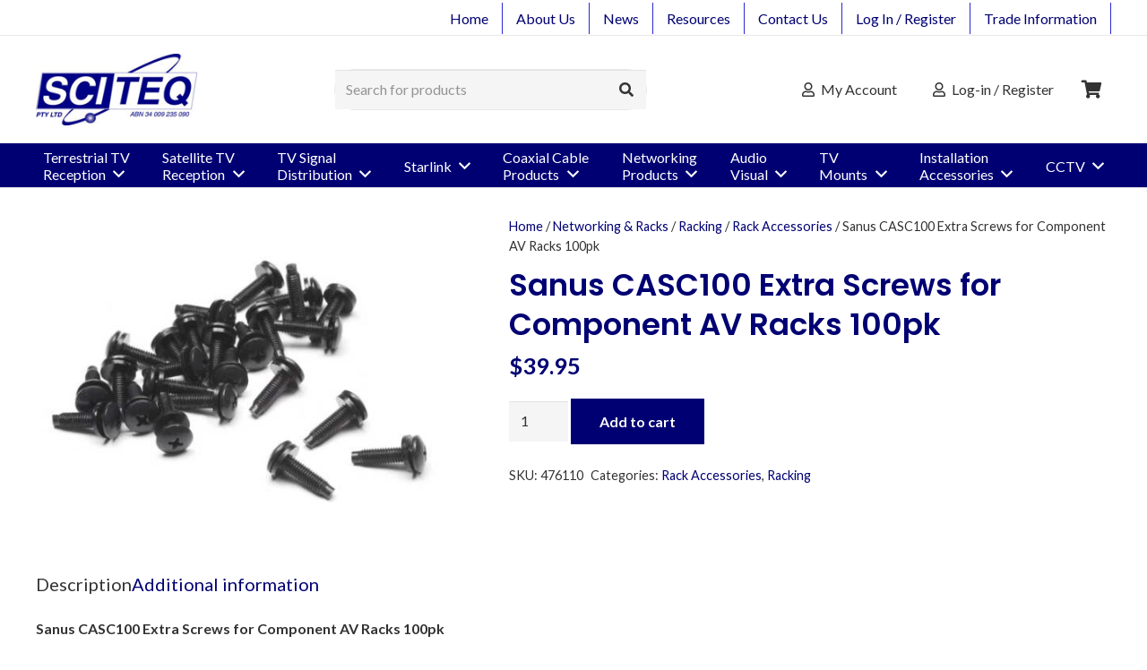

--- FILE ---
content_type: text/html; charset=UTF-8
request_url: https://www.sciteq.com.au/product/sanus-casc100/
body_size: 30349
content:
<!DOCTYPE HTML>
<html lang="en-AU">
<head>
	<meta charset="UTF-8">
	<meta name='robots' content='index, follow, max-image-preview:large, max-snippet:-1, max-video-preview:-1' />
	<style>img:is([sizes="auto" i], [sizes^="auto," i]) { contain-intrinsic-size: 3000px 1500px }</style>
	
	<!-- This site is optimized with the Yoast SEO plugin v26.8 - https://yoast.com/product/yoast-seo-wordpress/ -->
	<title>Sanus CASC100 Extra Screws for Component AV Racks 100pk | Sciteq - Perth WA</title>
	<link rel="canonical" href="https://www.sciteq.com.au/product/sanus-casc100/" />
	<meta property="og:locale" content="en_US" />
	<meta property="og:type" content="article" />
	<meta property="og:title" content="Sanus CASC100 Extra Screws for Component AV Racks 100pk | Sciteq - Perth WA" />
	<meta property="og:description" content="Sanus CASC100 Extra Screws for Component AV Racks 100pk The SANUS Component Series CASC100 is a 100-count bag of extra screws. Nylon washers protect the delicate finish of AV components and truss heads allow for easy installation. Durable black zinc finish. Specs Product Brand: SANUS Model Code: CASC100 UPC Code: 793795520999 &#8211; Black &#8211; $32.99..." />
	<meta property="og:url" content="https://www.sciteq.com.au/product/sanus-casc100/" />
	<meta property="og:site_name" content="Sciteq" />
	<meta property="article:publisher" content="https://www.facebook.com/Sciteq-149282418538921/" />
	<meta property="article:modified_time" content="2019-08-05T09:57:14+00:00" />
	<meta property="og:image" content="https://www.sciteq.com.au/wp-content/uploads/CASC100_B1_CASC100_B_FR.jpg" />
	<meta property="og:image:width" content="512" />
	<meta property="og:image:height" content="393" />
	<meta property="og:image:type" content="image/jpeg" />
	<script type="application/ld+json" class="yoast-schema-graph">{"@context":"https://schema.org","@graph":[{"@type":"WebPage","@id":"https://www.sciteq.com.au/product/sanus-casc100/","url":"https://www.sciteq.com.au/product/sanus-casc100/","name":"Sanus CASC100 Extra Screws for Component AV Racks 100pk | Sciteq - Perth WA","isPartOf":{"@id":"https://www.sciteq.com.au/#website"},"primaryImageOfPage":{"@id":"https://www.sciteq.com.au/product/sanus-casc100/#primaryimage"},"image":{"@id":"https://www.sciteq.com.au/product/sanus-casc100/#primaryimage"},"thumbnailUrl":"https://www.sciteq.com.au/wp-content/uploads/CASC100_B1_CASC100_B_FR.jpg","datePublished":"2019-06-19T16:00:00+00:00","dateModified":"2019-08-05T09:57:14+00:00","breadcrumb":{"@id":"https://www.sciteq.com.au/product/sanus-casc100/#breadcrumb"},"inLanguage":"en-AU","potentialAction":[{"@type":"ReadAction","target":["https://www.sciteq.com.au/product/sanus-casc100/"]}]},{"@type":"ImageObject","inLanguage":"en-AU","@id":"https://www.sciteq.com.au/product/sanus-casc100/#primaryimage","url":"https://www.sciteq.com.au/wp-content/uploads/CASC100_B1_CASC100_B_FR.jpg","contentUrl":"https://www.sciteq.com.au/wp-content/uploads/CASC100_B1_CASC100_B_FR.jpg","width":512,"height":393},{"@type":"BreadcrumbList","@id":"https://www.sciteq.com.au/product/sanus-casc100/#breadcrumb","itemListElement":[{"@type":"ListItem","position":1,"name":"Home","item":"https://www.sciteq.com.au/"},{"@type":"ListItem","position":2,"name":"Shop","item":"https://www.sciteq.com.au/shop/"},{"@type":"ListItem","position":3,"name":"Sanus CASC100 Extra Screws for Component AV Racks 100pk"}]},{"@type":"WebSite","@id":"https://www.sciteq.com.au/#website","url":"https://www.sciteq.com.au/","name":"Sciteq","description":"","publisher":{"@id":"https://www.sciteq.com.au/#organization"},"potentialAction":[{"@type":"SearchAction","target":{"@type":"EntryPoint","urlTemplate":"https://www.sciteq.com.au/?s={search_term_string}"},"query-input":{"@type":"PropertyValueSpecification","valueRequired":true,"valueName":"search_term_string"}}],"inLanguage":"en-AU"},{"@type":"Organization","@id":"https://www.sciteq.com.au/#organization","name":"Sciteq Pty Ltd","url":"https://www.sciteq.com.au/","logo":{"@type":"ImageObject","inLanguage":"en-AU","@id":"https://www.sciteq.com.au/#/schema/logo/image/","url":"https://www.sciteq.com.au/wp-content/uploads/2014/05/header_logo.jpg","contentUrl":"https://www.sciteq.com.au/wp-content/uploads/2014/05/header_logo.jpg","width":202,"height":90,"caption":"Sciteq Pty Ltd"},"image":{"@id":"https://www.sciteq.com.au/#/schema/logo/image/"},"sameAs":["https://www.facebook.com/Sciteq-149282418538921/"]}]}</script>
	<!-- / Yoast SEO plugin. -->


<link rel='dns-prefetch' href='//fonts.googleapis.com' />
<link rel="alternate" type="application/rss+xml" title="Sciteq &raquo; Feed" href="https://www.sciteq.com.au/feed/" />
<link rel="alternate" type="application/rss+xml" title="Sciteq &raquo; Comments Feed" href="https://www.sciteq.com.au/comments/feed/" />
<link rel="alternate" type="application/rss+xml" title="Sciteq &raquo; Sanus CASC100 Extra Screws for Component AV Racks 100pk Comments Feed" href="https://www.sciteq.com.au/product/sanus-casc100/feed/" />
<link rel="canonical" href="https://www.sciteq.com.au/product/sanus-casc100" />
<meta name="viewport" content="width=device-width, initial-scale=1">
<meta name="SKYPE_TOOLBAR" content="SKYPE_TOOLBAR_PARSER_COMPATIBLE">
<meta name="theme-color" content="#f5f5f5">
<meta property="og:title" content="Sanus CASC100 Extra Screws for Component AV Racks 100pk | Sciteq - Perth WA">
<meta property="og:url" content="https://www.sciteq.com.au/product/sanus-casc100">
<meta property="og:locale" content="en_AU">
<meta property="og:site_name" content="Sciteq">
<meta property="og:type" content="product">
<meta property="og:image" content="https://www.sciteq.com.au/wp-content/uploads/CASC100_B1_CASC100_B_FR.jpg" itemprop="image">
<style id='wp-emoji-styles-inline-css'>

	img.wp-smiley, img.emoji {
		display: inline !important;
		border: none !important;
		box-shadow: none !important;
		height: 1em !important;
		width: 1em !important;
		margin: 0 0.07em !important;
		vertical-align: -0.1em !important;
		background: none !important;
		padding: 0 !important;
	}
</style>
<link rel='stylesheet' id='photoswipe-css' href='https://www.sciteq.com.au/wp-content/plugins/woocommerce/assets/css/photoswipe/photoswipe.min.css?ver=9.7.2' media='all' />
<link rel='stylesheet' id='photoswipe-default-skin-css' href='https://www.sciteq.com.au/wp-content/plugins/woocommerce/assets/css/photoswipe/default-skin/default-skin.min.css?ver=9.7.2' media='all' />
<style id='woocommerce-inline-inline-css'>
.woocommerce form .form-row .required { visibility: visible; }
</style>
<link rel='stylesheet' id='brands-styles-css' href='https://www.sciteq.com.au/wp-content/plugins/woocommerce/assets/css/brands.css?ver=9.7.2' media='all' />
<link rel='stylesheet' id='us-fonts-css' href='https://fonts.googleapis.com/css?family=Lato%3A400%2C700%7CPoppins%3A600%2C700&#038;display=swap&#038;ver=8dfdc8a05d29b8aa2568f67fa5bd4e17' media='all' />
<link rel='stylesheet' id='us-style-css' href='https://www.sciteq.com.au/wp-content/themes/Impreza/css/style.min.css?ver=8.33.2' media='all' />
<link rel='stylesheet' id='us-gravityforms-css' href='https://www.sciteq.com.au/wp-content/themes/Impreza/common/css/plugins/gravityforms.min.css?ver=8.33.2' media='all' />
<link rel='stylesheet' id='us-woocommerce-css' href='https://www.sciteq.com.au/wp-content/themes/Impreza/common/css/plugins/woocommerce.min.css?ver=8.33.2' media='all' />
<link rel='stylesheet' id='theme-style-css' href='https://www.sciteq.com.au/wp-content/themes/sciteq-impreza-child/style.css?ver=8.33.2' media='all' />
<style id='rocket-lazyload-inline-css'>
.rll-youtube-player{position:relative;padding-bottom:56.23%;height:0;overflow:hidden;max-width:100%;}.rll-youtube-player:focus-within{outline: 2px solid currentColor;outline-offset: 5px;}.rll-youtube-player iframe{position:absolute;top:0;left:0;width:100%;height:100%;z-index:100;background:0 0}.rll-youtube-player img{bottom:0;display:block;left:0;margin:auto;max-width:100%;width:100%;position:absolute;right:0;top:0;border:none;height:auto;-webkit-transition:.4s all;-moz-transition:.4s all;transition:.4s all}.rll-youtube-player img:hover{-webkit-filter:brightness(75%)}.rll-youtube-player .play{height:100%;width:100%;left:0;top:0;position:absolute;background:url(https://www.sciteq.com.au/wp-content/plugins/wp-rocket/assets/img/youtube.png) no-repeat center;background-color: transparent !important;cursor:pointer;border:none;}
</style>
<script src="https://www.sciteq.com.au/wp-includes/js/jquery/jquery.min.js?ver=3.7.1" id="jquery-core-js"></script>
<script src="https://www.sciteq.com.au/wp-content/plugins/woocommerce/assets/js/jquery-blockui/jquery.blockUI.min.js?ver=2.7.0-wc.9.7.2" id="jquery-blockui-js" defer data-wp-strategy="defer"></script>
<script id="wc-add-to-cart-js-extra">
var wc_add_to_cart_params = {"ajax_url":"\/wp-admin\/admin-ajax.php","wc_ajax_url":"\/?wc-ajax=%%endpoint%%","i18n_view_cart":"View cart","cart_url":"https:\/\/www.sciteq.com.au\/cart\/","is_cart":"","cart_redirect_after_add":"no"};
</script>
<script src="https://www.sciteq.com.au/wp-content/plugins/woocommerce/assets/js/frontend/add-to-cart.min.js?ver=9.7.2" id="wc-add-to-cart-js" defer data-wp-strategy="defer"></script>
<script src="https://www.sciteq.com.au/wp-content/plugins/woocommerce/assets/js/zoom/jquery.zoom.min.js?ver=1.7.21-wc.9.7.2" id="zoom-js" defer data-wp-strategy="defer"></script>
<script src="https://www.sciteq.com.au/wp-content/plugins/woocommerce/assets/js/flexslider/jquery.flexslider.min.js?ver=2.7.2-wc.9.7.2" id="flexslider-js" defer data-wp-strategy="defer"></script>
<script src="https://www.sciteq.com.au/wp-content/plugins/woocommerce/assets/js/photoswipe/photoswipe.min.js?ver=4.1.1-wc.9.7.2" id="photoswipe-js" defer data-wp-strategy="defer"></script>
<script src="https://www.sciteq.com.au/wp-content/plugins/woocommerce/assets/js/photoswipe/photoswipe-ui-default.min.js?ver=4.1.1-wc.9.7.2" id="photoswipe-ui-default-js" defer data-wp-strategy="defer"></script>
<script id="wc-single-product-js-extra">
var wc_single_product_params = {"i18n_required_rating_text":"Please select a rating","i18n_rating_options":["1 of 5 stars","2 of 5 stars","3 of 5 stars","4 of 5 stars","5 of 5 stars"],"i18n_product_gallery_trigger_text":"View full-screen image gallery","review_rating_required":"yes","flexslider":{"rtl":false,"animation":"slide","smoothHeight":true,"directionNav":false,"controlNav":"thumbnails","slideshow":false,"animationSpeed":500,"animationLoop":false,"allowOneSlide":false},"zoom_enabled":"1","zoom_options":[],"photoswipe_enabled":"1","photoswipe_options":{"shareEl":false,"closeOnScroll":false,"history":false,"hideAnimationDuration":0,"showAnimationDuration":0},"flexslider_enabled":"1"};
</script>
<script src="https://www.sciteq.com.au/wp-content/plugins/woocommerce/assets/js/frontend/single-product.min.js?ver=9.7.2" id="wc-single-product-js" defer data-wp-strategy="defer"></script>
<script src="https://www.sciteq.com.au/wp-content/plugins/woocommerce/assets/js/js-cookie/js.cookie.min.js?ver=2.1.4-wc.9.7.2" id="js-cookie-js" defer data-wp-strategy="defer"></script>
<script id="woocommerce-js-extra">
var woocommerce_params = {"ajax_url":"\/wp-admin\/admin-ajax.php","wc_ajax_url":"\/?wc-ajax=%%endpoint%%","i18n_password_show":"Show password","i18n_password_hide":"Hide password"};
</script>
<script src="https://www.sciteq.com.au/wp-content/plugins/woocommerce/assets/js/frontend/woocommerce.min.js?ver=9.7.2" id="woocommerce-js" defer data-wp-strategy="defer"></script>
<script></script><link rel="https://api.w.org/" href="https://www.sciteq.com.au/wp-json/" /><link rel="alternate" title="JSON" type="application/json" href="https://www.sciteq.com.au/wp-json/wp/v2/product/13316" /><link rel="EditURI" type="application/rsd+xml" title="RSD" href="https://www.sciteq.com.au/xmlrpc.php?rsd" />

<link rel='shortlink' href='https://www.sciteq.com.au/?p=13316' />
<link rel="alternate" title="oEmbed (JSON)" type="application/json+oembed" href="https://www.sciteq.com.au/wp-json/oembed/1.0/embed?url=https%3A%2F%2Fwww.sciteq.com.au%2Fproduct%2Fsanus-casc100%2F" />
<link rel="alternate" title="oEmbed (XML)" type="text/xml+oembed" href="https://www.sciteq.com.au/wp-json/oembed/1.0/embed?url=https%3A%2F%2Fwww.sciteq.com.au%2Fproduct%2Fsanus-casc100%2F&#038;format=xml" />
<style>div.woocommerce-variation-add-to-cart-disabled { display: none ! important; }</style>		<script id="us_add_no_touch">
			if ( ! /Android|webOS|iPhone|iPad|iPod|BlackBerry|IEMobile|Opera Mini/i.test( navigator.userAgent ) ) {
				document.documentElement.classList.add( "no-touch" );
			}
		</script>
				<script id="us_color_scheme_switch_class">
			if ( document.cookie.includes( "us_color_scheme_switch_is_on=true" ) ) {
				document.documentElement.classList.add( "us-color-scheme-on" );
			}
		</script>
			<noscript><style>.woocommerce-product-gallery{ opacity: 1 !important; }</style></noscript>
	<meta name="generator" content="Powered by WPBakery Page Builder - drag and drop page builder for WordPress."/>
<meta name="generator" content="Powered by Slider Revolution 6.7.29 - responsive, Mobile-Friendly Slider Plugin for WordPress with comfortable drag and drop interface." />
<style class='wp-fonts-local'>
@font-face{font-family:Inter;font-style:normal;font-weight:300 900;font-display:fallback;src:url('https://www.sciteq.com.au/wp-content/plugins/woocommerce/assets/fonts/Inter-VariableFont_slnt,wght.woff2') format('woff2');font-stretch:normal;}
@font-face{font-family:Cardo;font-style:normal;font-weight:400;font-display:fallback;src:url('https://www.sciteq.com.au/wp-content/plugins/woocommerce/assets/fonts/cardo_normal_400.woff2') format('woff2');}
</style>
<link rel="icon" href="https://www.sciteq.com.au/wp-content/uploads/2020/12/favicon3-150x150.jpg" sizes="32x32" />
<link rel="icon" href="https://www.sciteq.com.au/wp-content/uploads/2020/12/favicon3-300x300.jpg" sizes="192x192" />
<link rel="apple-touch-icon" href="https://www.sciteq.com.au/wp-content/uploads/2020/12/favicon3-300x300.jpg" />
<meta name="msapplication-TileImage" content="https://www.sciteq.com.au/wp-content/uploads/2020/12/favicon3-300x300.jpg" />
<script>function setREVStartSize(e){
			//window.requestAnimationFrame(function() {
				window.RSIW = window.RSIW===undefined ? window.innerWidth : window.RSIW;
				window.RSIH = window.RSIH===undefined ? window.innerHeight : window.RSIH;
				try {
					var pw = document.getElementById(e.c).parentNode.offsetWidth,
						newh;
					pw = pw===0 || isNaN(pw) || (e.l=="fullwidth" || e.layout=="fullwidth") ? window.RSIW : pw;
					e.tabw = e.tabw===undefined ? 0 : parseInt(e.tabw);
					e.thumbw = e.thumbw===undefined ? 0 : parseInt(e.thumbw);
					e.tabh = e.tabh===undefined ? 0 : parseInt(e.tabh);
					e.thumbh = e.thumbh===undefined ? 0 : parseInt(e.thumbh);
					e.tabhide = e.tabhide===undefined ? 0 : parseInt(e.tabhide);
					e.thumbhide = e.thumbhide===undefined ? 0 : parseInt(e.thumbhide);
					e.mh = e.mh===undefined || e.mh=="" || e.mh==="auto" ? 0 : parseInt(e.mh,0);
					if(e.layout==="fullscreen" || e.l==="fullscreen")
						newh = Math.max(e.mh,window.RSIH);
					else{
						e.gw = Array.isArray(e.gw) ? e.gw : [e.gw];
						for (var i in e.rl) if (e.gw[i]===undefined || e.gw[i]===0) e.gw[i] = e.gw[i-1];
						e.gh = e.el===undefined || e.el==="" || (Array.isArray(e.el) && e.el.length==0)? e.gh : e.el;
						e.gh = Array.isArray(e.gh) ? e.gh : [e.gh];
						for (var i in e.rl) if (e.gh[i]===undefined || e.gh[i]===0) e.gh[i] = e.gh[i-1];
											
						var nl = new Array(e.rl.length),
							ix = 0,
							sl;
						e.tabw = e.tabhide>=pw ? 0 : e.tabw;
						e.thumbw = e.thumbhide>=pw ? 0 : e.thumbw;
						e.tabh = e.tabhide>=pw ? 0 : e.tabh;
						e.thumbh = e.thumbhide>=pw ? 0 : e.thumbh;
						for (var i in e.rl) nl[i] = e.rl[i]<window.RSIW ? 0 : e.rl[i];
						sl = nl[0];
						for (var i in nl) if (sl>nl[i] && nl[i]>0) { sl = nl[i]; ix=i;}
						var m = pw>(e.gw[ix]+e.tabw+e.thumbw) ? 1 : (pw-(e.tabw+e.thumbw)) / (e.gw[ix]);
						newh =  (e.gh[ix] * m) + (e.tabh + e.thumbh);
					}
					var el = document.getElementById(e.c);
					if (el!==null && el) el.style.height = newh+"px";
					el = document.getElementById(e.c+"_wrapper");
					if (el!==null && el) {
						el.style.height = newh+"px";
						el.style.display = "block";
					}
				} catch(e){
					console.log("Failure at Presize of Slider:" + e)
				}
			//});
		  };</script>
<noscript><style> .wpb_animate_when_almost_visible { opacity: 1; }</style></noscript><noscript><style id="rocket-lazyload-nojs-css">.rll-youtube-player, [data-lazy-src]{display:none !important;}</style></noscript>		<style id="us-icon-fonts">@font-face{font-display:block;font-style:normal;font-family:"fontawesome";font-weight:900;src:url("https://www.sciteq.com.au/wp-content/themes/Impreza/fonts/fa-solid-900.woff2?ver=8.33.2") format("woff2")}.fas{font-family:"fontawesome";font-weight:900}@font-face{font-display:block;font-style:normal;font-family:"fontawesome";font-weight:400;src:url("https://www.sciteq.com.au/wp-content/themes/Impreza/fonts/fa-regular-400.woff2?ver=8.33.2") format("woff2")}.far{font-family:"fontawesome";font-weight:400}@font-face{font-display:block;font-style:normal;font-family:"fontawesome";font-weight:300;src:url("https://www.sciteq.com.au/wp-content/themes/Impreza/fonts/fa-light-300.woff2?ver=8.33.2") format("woff2")}.fal{font-family:"fontawesome";font-weight:300}@font-face{font-display:block;font-style:normal;font-family:"Font Awesome 5 Duotone";font-weight:900;src:url("https://www.sciteq.com.au/wp-content/themes/Impreza/fonts/fa-duotone-900.woff2?ver=8.33.2") format("woff2")}.fad{font-family:"Font Awesome 5 Duotone";font-weight:900}.fad{position:relative}.fad:before{position:absolute}.fad:after{opacity:0.4}@font-face{font-display:block;font-style:normal;font-family:"Font Awesome 5 Brands";font-weight:400;src:url("https://www.sciteq.com.au/wp-content/themes/Impreza/fonts/fa-brands-400.woff2?ver=8.33.2") format("woff2")}.fab{font-family:"Font Awesome 5 Brands";font-weight:400}@font-face{font-display:block;font-style:normal;font-family:"Material Icons";font-weight:400;src:url("https://www.sciteq.com.au/wp-content/themes/Impreza/fonts/material-icons.woff2?ver=8.33.2") format("woff2")}.material-icons{font-family:"Material Icons";font-weight:400}</style>
				<style id="us-theme-options-css">:root{--color-header-middle-bg:#ffffff;--color-header-middle-bg-grad:#ffffff;--color-header-middle-text:#333333;--color-header-middle-text-hover:#000073;--color-header-transparent-bg:transparent;--color-header-transparent-bg-grad:transparent;--color-header-transparent-text:#ffffff;--color-header-transparent-text-hover:#ffffff;--color-chrome-toolbar:#f5f5f5;--color-chrome-toolbar-grad:#f5f5f5;--color-header-top-bg:#000073;--color-header-top-bg-grad:#000073;--color-header-top-text:#ffffff;--color-header-top-text-hover:#c6c4f6;--color-header-top-transparent-bg:rgba(0,0,0,0.2);--color-header-top-transparent-bg-grad:rgba(0,0,0,0.2);--color-header-top-transparent-text:rgba(255,255,255,0.66);--color-header-top-transparent-text-hover:#fff;--color-content-bg:#ffffff;--color-content-bg-grad:#ffffff;--color-content-bg-alt:#f5f5f5;--color-content-bg-alt-grad:#f5f5f5;--color-content-border:#e8e8e8;--color-content-heading:#000073;--color-content-heading-grad:#000073;--color-content-text:#333333;--color-content-link:#000073;--color-content-link-hover:#6e68c5;--color-content-primary:#6e68c5;--color-content-primary-grad:#6e68c5;--color-content-secondary:#000073;--color-content-secondary-grad:#000073;--color-content-faded:#999999;--color-content-overlay:rgba(0,0,0,0.75);--color-content-overlay-grad:rgba(0,0,0,0.75);--color-alt-content-bg:#f5f5f5;--color-alt-content-bg-grad:#f5f5f5;--color-alt-content-bg-alt:#ffffff;--color-alt-content-bg-alt-grad:#ffffff;--color-alt-content-border:#dddddd;--color-alt-content-heading:#000073;--color-alt-content-heading-grad:#000073;--color-alt-content-text:#333333;--color-alt-content-link:#6e68c5;--color-alt-content-link-hover:#000073;--color-alt-content-primary:#000073;--color-alt-content-primary-grad:#000073;--color-alt-content-secondary:#6e68c5;--color-alt-content-secondary-grad:#6e68c5;--color-alt-content-faded:#999999;--color-alt-content-overlay:#e95095;--color-alt-content-overlay-grad:linear-gradient(135deg,#e95095,rgba(233,80,149,0.75));--color-footer-bg:#000024;--color-footer-bg-grad:#000024;--color-footer-bg-alt:#1a1a1a;--color-footer-bg-alt-grad:#1a1a1a;--color-footer-border:#333333;--color-footer-heading:#fff;--color-footer-heading-grad:#fff;--color-footer-text:#b9b9d6;--color-footer-link:#21d3f7;--color-footer-link-hover:#ffffff;--color-subfooter-bg:#000024;--color-subfooter-bg-grad:#000024;--color-subfooter-bg-alt:#1f1f56;--color-subfooter-bg-alt-grad:#1f1f56;--color-subfooter-border:#1f1f56;--color-subfooter-heading:#e3e7f0;--color-subfooter-heading-grad:#e3e7f0;--color-subfooter-text:#8080a6;--color-subfooter-link:#8080a6;--color-subfooter-link-hover:#ffffff;--color-content-primary-faded:rgba(110,104,197,0.15);--box-shadow:0 5px 15px rgba(0,0,0,.15);--box-shadow-up:0 -5px 15px rgba(0,0,0,.15);--site-canvas-width:1300px;--site-content-width:1500px;--text-block-margin-bottom:0rem}:root{--font-family:Lato,sans-serif;--font-size:16px;--line-height:25px;--font-weight:400;--bold-font-weight:700;--h1-font-family:Poppins,sans-serif;--h1-font-size:34px;--h1-line-height:44px;--h1-font-weight:600;--h1-bold-font-weight:700;--h1-text-transform:null;--h1-font-style:normal;--h1-letter-spacing:0;--h1-margin-bottom:1.5rem;--h2-font-family:var(--h1-font-family);--h2-font-size:2rem;--h2-line-height:1.4;--h2-font-weight:var(--h1-font-weight);--h2-bold-font-weight:var(--h1-bold-font-weight);--h2-text-transform:var(--h1-text-transform);--h2-font-style:var(--h1-font-style);--h2-letter-spacing:0;--h2-margin-bottom:1.5rem;--h3-font-family:var(--h1-font-family);--h3-font-size:1.8rem;--h3-line-height:1.4;--h3-font-weight:var(--h1-font-weight);--h3-bold-font-weight:var(--h1-bold-font-weight);--h3-text-transform:var(--h1-text-transform);--h3-font-style:var(--h1-font-style);--h3-letter-spacing:0;--h3-margin-bottom:1.5rem;--h4-font-family:var(--h1-font-family);--h4-font-size:1.4rem;--h4-line-height:1.4;--h4-font-weight:var(--h1-font-weight);--h4-bold-font-weight:var(--h1-bold-font-weight);--h4-text-transform:var(--h1-text-transform);--h4-font-style:var(--h1-font-style);--h4-letter-spacing:0;--h4-margin-bottom:1.5rem;--h5-font-family:var(--h1-font-family);--h5-font-size:1.2rem;--h5-line-height:1.4;--h5-font-weight:var(--h1-font-weight);--h5-bold-font-weight:var(--h1-bold-font-weight);--h5-text-transform:var(--h1-text-transform);--h5-font-style:var(--h1-font-style);--h5-letter-spacing:0;--h5-margin-bottom:1.5rem;--h6-font-family:var(--h1-font-family);--h6-font-size:1rem;--h6-line-height:1.4;--h6-font-weight:var(--h1-font-weight);--h6-bold-font-weight:var(--h1-bold-font-weight);--h6-text-transform:var(--h1-text-transform);--h6-font-style:var(--h1-font-style);--h6-letter-spacing:0;--h6-margin-bottom:1.5rem}@media (max-width:600px){:root{--font-size:15px;--h1-font-size:24px;--h2-font-size:1.8rem;--h3-font-size:1.6rem}}h1{font-family:var(--h1-font-family,inherit);font-weight:var(--h1-font-weight,inherit);font-size:var(--h1-font-size,inherit);font-style:var(--h1-font-style,inherit);line-height:var(--h1-line-height,1.4);letter-spacing:var(--h1-letter-spacing,inherit);text-transform:var(--h1-text-transform,inherit);margin-bottom:var(--h1-margin-bottom,1.5rem)}h1>strong{font-weight:var(--h1-bold-font-weight,bold)}h2{font-family:var(--h2-font-family,inherit);font-weight:var(--h2-font-weight,inherit);font-size:var(--h2-font-size,inherit);font-style:var(--h2-font-style,inherit);line-height:var(--h2-line-height,1.4);letter-spacing:var(--h2-letter-spacing,inherit);text-transform:var(--h2-text-transform,inherit);margin-bottom:var(--h2-margin-bottom,1.5rem)}h2>strong{font-weight:var(--h2-bold-font-weight,bold)}h3{font-family:var(--h3-font-family,inherit);font-weight:var(--h3-font-weight,inherit);font-size:var(--h3-font-size,inherit);font-style:var(--h3-font-style,inherit);line-height:var(--h3-line-height,1.4);letter-spacing:var(--h3-letter-spacing,inherit);text-transform:var(--h3-text-transform,inherit);margin-bottom:var(--h3-margin-bottom,1.5rem)}h3>strong{font-weight:var(--h3-bold-font-weight,bold)}h4{font-family:var(--h4-font-family,inherit);font-weight:var(--h4-font-weight,inherit);font-size:var(--h4-font-size,inherit);font-style:var(--h4-font-style,inherit);line-height:var(--h4-line-height,1.4);letter-spacing:var(--h4-letter-spacing,inherit);text-transform:var(--h4-text-transform,inherit);margin-bottom:var(--h4-margin-bottom,1.5rem)}h4>strong{font-weight:var(--h4-bold-font-weight,bold)}h5{font-family:var(--h5-font-family,inherit);font-weight:var(--h5-font-weight,inherit);font-size:var(--h5-font-size,inherit);font-style:var(--h5-font-style,inherit);line-height:var(--h5-line-height,1.4);letter-spacing:var(--h5-letter-spacing,inherit);text-transform:var(--h5-text-transform,inherit);margin-bottom:var(--h5-margin-bottom,1.5rem)}h5>strong{font-weight:var(--h5-bold-font-weight,bold)}h6{font-family:var(--h6-font-family,inherit);font-weight:var(--h6-font-weight,inherit);font-size:var(--h6-font-size,inherit);font-style:var(--h6-font-style,inherit);line-height:var(--h6-line-height,1.4);letter-spacing:var(--h6-letter-spacing,inherit);text-transform:var(--h6-text-transform,inherit);margin-bottom:var(--h6-margin-bottom,1.5rem)}h6>strong{font-weight:var(--h6-bold-font-weight,bold)}body{background:#ffffff}@media (max-width:1580px){.l-main .aligncenter{max-width:calc(100vw - 5rem)}}@media (min-width:1381px){body.usb_preview .hide_on_default{opacity:0.25!important}.vc_hidden-lg,body:not(.usb_preview) .hide_on_default{display:none!important}.default_align_left{text-align:left;justify-content:flex-start}.default_align_right{text-align:right;justify-content:flex-end}.default_align_center{text-align:center;justify-content:center}.w-hwrapper.default_align_center>*{margin-left:calc( var(--hwrapper-gap,1.2rem) / 2 );margin-right:calc( var(--hwrapper-gap,1.2rem) / 2 )}.default_align_justify{justify-content:space-between}.w-hwrapper>.default_align_justify,.default_align_justify>.w-btn{width:100%}}@media (min-width:1025px) and (max-width:1380px){body.usb_preview .hide_on_laptops{opacity:0.25!important}.vc_hidden-md,body:not(.usb_preview) .hide_on_laptops{display:none!important}.laptops_align_left{text-align:left;justify-content:flex-start}.laptops_align_right{text-align:right;justify-content:flex-end}.laptops_align_center{text-align:center;justify-content:center}.w-hwrapper.laptops_align_center>*{margin-left:calc( var(--hwrapper-gap,1.2rem) / 2 );margin-right:calc( var(--hwrapper-gap,1.2rem) / 2 )}.laptops_align_justify{justify-content:space-between}.w-hwrapper>.laptops_align_justify,.laptops_align_justify>.w-btn{width:100%}.g-cols.via_grid[style*="--laptops-columns-gap"]{gap:var(--laptops-columns-gap,3rem)}}@media (min-width:601px) and (max-width:1024px){body.usb_preview .hide_on_tablets{opacity:0.25!important}.vc_hidden-sm,body:not(.usb_preview) .hide_on_tablets{display:none!important}.tablets_align_left{text-align:left;justify-content:flex-start}.tablets_align_right{text-align:right;justify-content:flex-end}.tablets_align_center{text-align:center;justify-content:center}.w-hwrapper.tablets_align_center>*{margin-left:calc( var(--hwrapper-gap,1.2rem) / 2 );margin-right:calc( var(--hwrapper-gap,1.2rem) / 2 )}.tablets_align_justify{justify-content:space-between}.w-hwrapper>.tablets_align_justify,.tablets_align_justify>.w-btn{width:100%}.g-cols.via_grid[style*="--tablets-columns-gap"]{gap:var(--tablets-columns-gap,3rem)}}@media (max-width:600px){body.usb_preview .hide_on_mobiles{opacity:0.25!important}.vc_hidden-xs,body:not(.usb_preview) .hide_on_mobiles{display:none!important}.mobiles_align_left{text-align:left;justify-content:flex-start}.mobiles_align_right{text-align:right;justify-content:flex-end}.mobiles_align_center{text-align:center;justify-content:center}.w-hwrapper.mobiles_align_center>*{margin-left:calc( var(--hwrapper-gap,1.2rem) / 2 );margin-right:calc( var(--hwrapper-gap,1.2rem) / 2 )}.mobiles_align_justify{justify-content:space-between}.w-hwrapper>.mobiles_align_justify,.mobiles_align_justify>.w-btn{width:100%}.w-hwrapper.stack_on_mobiles{display:block}.w-hwrapper.stack_on_mobiles>:not(script){display:block;margin:0 0 var(--hwrapper-gap,1.2rem)}.w-hwrapper.stack_on_mobiles>:last-child{margin-bottom:0}.g-cols.via_grid[style*="--mobiles-columns-gap"]{gap:var(--mobiles-columns-gap,1.5rem)}}@media (max-width:600px){.g-cols.type_default>div[class*="vc_col-xs-"]{margin-top:1rem;margin-bottom:1rem}.g-cols>div:not([class*="vc_col-xs-"]){width:100%;margin:0 0 1.5rem}.g-cols.reversed>div:last-of-type{order:-1}.g-cols.type_boxes>div,.g-cols.reversed>div:first-child,.g-cols:not(.reversed)>div:last-child,.g-cols>div.has_bg_color{margin-bottom:0}.vc_col-xs-1{width:8.3333%}.vc_col-xs-2{width:16.6666%}.vc_col-xs-1\/5{width:20%}.vc_col-xs-3{width:25%}.vc_col-xs-4{width:33.3333%}.vc_col-xs-2\/5{width:40%}.vc_col-xs-5{width:41.6666%}.vc_col-xs-6{width:50%}.vc_col-xs-7{width:58.3333%}.vc_col-xs-3\/5{width:60%}.vc_col-xs-8{width:66.6666%}.vc_col-xs-9{width:75%}.vc_col-xs-4\/5{width:80%}.vc_col-xs-10{width:83.3333%}.vc_col-xs-11{width:91.6666%}.vc_col-xs-12{width:100%}.vc_col-xs-offset-0{margin-left:0}.vc_col-xs-offset-1{margin-left:8.3333%}.vc_col-xs-offset-2{margin-left:16.6666%}.vc_col-xs-offset-1\/5{margin-left:20%}.vc_col-xs-offset-3{margin-left:25%}.vc_col-xs-offset-4{margin-left:33.3333%}.vc_col-xs-offset-2\/5{margin-left:40%}.vc_col-xs-offset-5{margin-left:41.6666%}.vc_col-xs-offset-6{margin-left:50%}.vc_col-xs-offset-7{margin-left:58.3333%}.vc_col-xs-offset-3\/5{margin-left:60%}.vc_col-xs-offset-8{margin-left:66.6666%}.vc_col-xs-offset-9{margin-left:75%}.vc_col-xs-offset-4\/5{margin-left:80%}.vc_col-xs-offset-10{margin-left:83.3333%}.vc_col-xs-offset-11{margin-left:91.6666%}.vc_col-xs-offset-12{margin-left:100%}}@media (min-width:601px){.vc_col-sm-1{width:8.3333%}.vc_col-sm-2{width:16.6666%}.vc_col-sm-1\/5{width:20%}.vc_col-sm-3{width:25%}.vc_col-sm-4{width:33.3333%}.vc_col-sm-2\/5{width:40%}.vc_col-sm-5{width:41.6666%}.vc_col-sm-6{width:50%}.vc_col-sm-7{width:58.3333%}.vc_col-sm-3\/5{width:60%}.vc_col-sm-8{width:66.6666%}.vc_col-sm-9{width:75%}.vc_col-sm-4\/5{width:80%}.vc_col-sm-10{width:83.3333%}.vc_col-sm-11{width:91.6666%}.vc_col-sm-12{width:100%}.vc_col-sm-offset-0{margin-left:0}.vc_col-sm-offset-1{margin-left:8.3333%}.vc_col-sm-offset-2{margin-left:16.6666%}.vc_col-sm-offset-1\/5{margin-left:20%}.vc_col-sm-offset-3{margin-left:25%}.vc_col-sm-offset-4{margin-left:33.3333%}.vc_col-sm-offset-2\/5{margin-left:40%}.vc_col-sm-offset-5{margin-left:41.6666%}.vc_col-sm-offset-6{margin-left:50%}.vc_col-sm-offset-7{margin-left:58.3333%}.vc_col-sm-offset-3\/5{margin-left:60%}.vc_col-sm-offset-8{margin-left:66.6666%}.vc_col-sm-offset-9{margin-left:75%}.vc_col-sm-offset-4\/5{margin-left:80%}.vc_col-sm-offset-10{margin-left:83.3333%}.vc_col-sm-offset-11{margin-left:91.6666%}.vc_col-sm-offset-12{margin-left:100%}}@media (min-width:1025px){.vc_col-md-1{width:8.3333%}.vc_col-md-2{width:16.6666%}.vc_col-md-1\/5{width:20%}.vc_col-md-3{width:25%}.vc_col-md-4{width:33.3333%}.vc_col-md-2\/5{width:40%}.vc_col-md-5{width:41.6666%}.vc_col-md-6{width:50%}.vc_col-md-7{width:58.3333%}.vc_col-md-3\/5{width:60%}.vc_col-md-8{width:66.6666%}.vc_col-md-9{width:75%}.vc_col-md-4\/5{width:80%}.vc_col-md-10{width:83.3333%}.vc_col-md-11{width:91.6666%}.vc_col-md-12{width:100%}.vc_col-md-offset-0{margin-left:0}.vc_col-md-offset-1{margin-left:8.3333%}.vc_col-md-offset-2{margin-left:16.6666%}.vc_col-md-offset-1\/5{margin-left:20%}.vc_col-md-offset-3{margin-left:25%}.vc_col-md-offset-4{margin-left:33.3333%}.vc_col-md-offset-2\/5{margin-left:40%}.vc_col-md-offset-5{margin-left:41.6666%}.vc_col-md-offset-6{margin-left:50%}.vc_col-md-offset-7{margin-left:58.3333%}.vc_col-md-offset-3\/5{margin-left:60%}.vc_col-md-offset-8{margin-left:66.6666%}.vc_col-md-offset-9{margin-left:75%}.vc_col-md-offset-4\/5{margin-left:80%}.vc_col-md-offset-10{margin-left:83.3333%}.vc_col-md-offset-11{margin-left:91.6666%}.vc_col-md-offset-12{margin-left:100%}}@media (min-width:1381px){.vc_col-lg-1{width:8.3333%}.vc_col-lg-2{width:16.6666%}.vc_col-lg-1\/5{width:20%}.vc_col-lg-3{width:25%}.vc_col-lg-4{width:33.3333%}.vc_col-lg-2\/5{width:40%}.vc_col-lg-5{width:41.6666%}.vc_col-lg-6{width:50%}.vc_col-lg-7{width:58.3333%}.vc_col-lg-3\/5{width:60%}.vc_col-lg-8{width:66.6666%}.vc_col-lg-9{width:75%}.vc_col-lg-4\/5{width:80%}.vc_col-lg-10{width:83.3333%}.vc_col-lg-11{width:91.6666%}.vc_col-lg-12{width:100%}.vc_col-lg-offset-0{margin-left:0}.vc_col-lg-offset-1{margin-left:8.3333%}.vc_col-lg-offset-2{margin-left:16.6666%}.vc_col-lg-offset-1\/5{margin-left:20%}.vc_col-lg-offset-3{margin-left:25%}.vc_col-lg-offset-4{margin-left:33.3333%}.vc_col-lg-offset-2\/5{margin-left:40%}.vc_col-lg-offset-5{margin-left:41.6666%}.vc_col-lg-offset-6{margin-left:50%}.vc_col-lg-offset-7{margin-left:58.3333%}.vc_col-lg-offset-3\/5{margin-left:60%}.vc_col-lg-offset-8{margin-left:66.6666%}.vc_col-lg-offset-9{margin-left:75%}.vc_col-lg-offset-4\/5{margin-left:80%}.vc_col-lg-offset-10{margin-left:83.3333%}.vc_col-lg-offset-11{margin-left:91.6666%}.vc_col-lg-offset-12{margin-left:100%}}@media (min-width:601px) and (max-width:1024px){.g-cols.via_flex.type_default>div[class*="vc_col-md-"],.g-cols.via_flex.type_default>div[class*="vc_col-lg-"]{margin-top:1rem;margin-bottom:1rem}}@media (min-width:1025px) and (max-width:1380px){.g-cols.via_flex.type_default>div[class*="vc_col-lg-"]{margin-top:1rem;margin-bottom:1rem}}@media (max-width:822px){.l-canvas{overflow:hidden}.g-cols.stacking_default.reversed>div:last-of-type{order:-1}.g-cols.stacking_default.via_flex>div:not([class*="vc_col-xs"]){width:100%;margin:0 0 1.5rem}.g-cols.stacking_default.via_grid.mobiles-cols_1{grid-template-columns:100%}.g-cols.stacking_default.via_flex.type_boxes>div,.g-cols.stacking_default.via_flex.reversed>div:first-child,.g-cols.stacking_default.via_flex:not(.reversed)>div:last-child,.g-cols.stacking_default.via_flex>div.has_bg_color{margin-bottom:0}.g-cols.stacking_default.via_flex.type_default>.wpb_column.stretched{margin-left:-1rem;margin-right:-1rem}.g-cols.stacking_default.via_grid.mobiles-cols_1>.wpb_column.stretched,.g-cols.stacking_default.via_flex.type_boxes>.wpb_column.stretched{margin-left:-2.5rem;margin-right:-2.5rem;width:auto}.vc_column-inner.type_sticky>.wpb_wrapper,.vc_column_container.type_sticky>.vc_column-inner{top:0!important}}@media (min-width:823px){body:not(.rtl) .l-section.for_sidebar.at_left>div>.l-sidebar,.rtl .l-section.for_sidebar.at_right>div>.l-sidebar{order:-1}.vc_column_container.type_sticky>.vc_column-inner,.vc_column-inner.type_sticky>.wpb_wrapper{position:-webkit-sticky;position:sticky}.l-section.type_sticky{position:-webkit-sticky;position:sticky;top:0;z-index:11;transition:top 0.3s cubic-bezier(.78,.13,.15,.86) 0.1s}.header_hor .l-header.post_fixed.sticky_auto_hide{z-index:12}.admin-bar .l-section.type_sticky{top:32px}.l-section.type_sticky>.l-section-h{transition:padding-top 0.3s}.header_hor .l-header.pos_fixed:not(.down)~.l-main .l-section.type_sticky:not(:first-of-type){top:var(--header-sticky-height)}.admin-bar.header_hor .l-header.pos_fixed:not(.down)~.l-main .l-section.type_sticky:not(:first-of-type){top:calc( var(--header-sticky-height) + 32px )}.header_hor .l-header.pos_fixed.sticky:not(.down)~.l-main .l-section.type_sticky:first-of-type>.l-section-h{padding-top:var(--header-sticky-height)}.header_hor.headerinpos_bottom .l-header.pos_fixed.sticky:not(.down)~.l-main .l-section.type_sticky:first-of-type>.l-section-h{padding-bottom:var(--header-sticky-height)!important}}@media screen and (min-width:1580px){.g-cols.via_flex.type_default>.wpb_column.stretched:first-of-type{margin-left:min( calc( var(--site-content-width) / 2 + 0px / 2 + 1.5rem - 50vw),-1rem )}.g-cols.via_flex.type_default>.wpb_column.stretched:last-of-type{margin-right:min( calc( var(--site-content-width) / 2 + 0px / 2 + 1.5rem - 50vw),-1rem )}.l-main .alignfull, .w-separator.width_screen,.g-cols.via_grid>.wpb_column.stretched:first-of-type,.g-cols.via_flex.type_boxes>.wpb_column.stretched:first-of-type{margin-left:min( calc( var(--site-content-width) / 2 + 0px / 2 - 50vw ),-2.5rem )}.l-main .alignfull, .w-separator.width_screen,.g-cols.via_grid>.wpb_column.stretched:last-of-type,.g-cols.via_flex.type_boxes>.wpb_column.stretched:last-of-type{margin-right:min( calc( var(--site-content-width) / 2 + 0px / 2 - 50vw ),-2.5rem )}}@media (max-width:600px){.w-form-row.for_submit[style*=btn-size-mobiles] .w-btn{font-size:var(--btn-size-mobiles)!important}}a,button,input[type=submit],.ui-slider-handle{outline:none!important}.w-toplink,.w-header-show{background:rgba(0,0,0,0.3)}.no-touch .w-toplink.active:hover,.no-touch .w-header-show:hover{background:var(--color-content-primary-grad)}button[type=submit]:not(.w-btn),input[type=submit]:not(.w-btn),.woocommerce .button.alt,.woocommerce .button.checkout,.woocommerce .button.add_to_cart_button,.us-nav-style_1>*,.navstyle_1>.owl-nav button,.us-btn-style_1{font-family:var(--font-family);font-size:1rem;line-height:1.2!important;font-weight:700;font-style:normal;text-transform:none;letter-spacing:0em;border-radius:0em;padding:1em 2em;background:var(--color-header-middle-text-hover);border-color:transparent;color:#ffffff!important;box-shadow:0 0em 0em 0 rgba(0,0,0,0.2)}button[type=submit]:not(.w-btn):before,input[type=submit]:not(.w-btn),.woocommerce .button.alt:before,.woocommerce .button.checkout:before,.woocommerce .button.add_to_cart_button:before,.us-nav-style_1>*:before,.navstyle_1>.owl-nav button:before,.us-btn-style_1:before{border-width:0px}.no-touch button[type=submit]:not(.w-btn):hover,.no-touch input[type=submit]:not(.w-btn):hover,.no-touch .woocommerce .button.alt:hover,.no-touch .woocommerce .button.checkout:hover,.no-touch .woocommerce .button.add_to_cart_button:hover,.us-nav-style_1>span.current,.no-touch .us-nav-style_1>a:hover,.no-touch .navstyle_1>.owl-nav button:hover,.no-touch .us-btn-style_1:hover{box-shadow:0 0em 0em 0 rgba(0,0,0,0.2);background:#6e68c5;border-color:transparent;color:#ffffff!important}.us-nav-style_1>*{min-width:calc(1.2em + 2 * 1em)}.woocommerce .button,.woocommerce .actions .button,.us-nav-style_2>*,.navstyle_2>.owl-nav button,.us-btn-style_2{font-family:var(--font-family);font-size:1rem;line-height:1.2!important;font-weight:700;font-style:normal;text-transform:none;letter-spacing:0em;border-radius:0em;padding:1em 2em;background:var(--color-content-link-hover);border-color:transparent;color:#ffffff!important;box-shadow:0 0em 0em 0 rgba(0,0,0,0.2)}.woocommerce .button:before,.woocommerce .actions .button:before,.us-nav-style_2>*:before,.navstyle_2>.owl-nav button:before,.us-btn-style_2:before{border-width:0px}.no-touch .woocommerce .button:hover,.no-touch .woocommerce .actions .button:hover,.us-nav-style_2>span.current,.no-touch .us-nav-style_2>a:hover,.no-touch .navstyle_2>.owl-nav button:hover,.no-touch .us-btn-style_2:hover{box-shadow:0 0em 0em 0 rgba(0,0,0,0.2);background:var(--color-content-link);border-color:transparent;color:#ffffff!important}.us-nav-style_2>*{min-width:calc(1.2em + 2 * 1em)}.us-nav-style_3>*,.navstyle_3>.owl-nav button,.us-btn-style_3{font-family:var(--font-family);font-size:1rem;line-height:1.2!important;font-weight:400;font-style:normal;text-transform:uppercase;letter-spacing:0em;border-radius:0em;padding:0.6em 0.1em;background:transparent;border-color:transparent;color:#ffffff!important;box-shadow:0 0em 0em 0 rgba(0,0,0,0.2)}.us-nav-style_3>*:before,.navstyle_3>.owl-nav button:before,.us-btn-style_3:before{border-width:0px}.us-nav-style_3>span.current,.no-touch .us-nav-style_3>a:hover,.no-touch .navstyle_3>.owl-nav button:hover,.no-touch .us-btn-style_3:hover{box-shadow:0 0em 0em 0 rgba(0,0,0,0.2);background:transparent;border-color:transparent}.us-nav-style_3>*{min-width:calc(1.2em + 2 * 0.6em)}:root{--inputs-font-family:inherit;--inputs-font-size:1rem;--inputs-font-weight:400;--inputs-letter-spacing:0em;--inputs-text-transform:none;--inputs-height:2.8rem;--inputs-padding:0.8rem;--inputs-checkbox-size:1.5em;--inputs-border-width:0px;--inputs-border-radius:0rem;--inputs-background:#f5f5f5;--inputs-border-color:#e8e8e8;--inputs-text-color:#333333;--inputs-box-shadow:0px 1px 0px 0px rgba(0,0,0,0.08) inset;--inputs-focus-background:#f5f5f5;--inputs-focus-border-color:#e8e8e8;--inputs-focus-text-color:#333333;--inputs-focus-box-shadow:0px 0px 0px 2px #6e68c5}.leaflet-default-icon-path{background-image:url(https://www.sciteq.com.au/wp-content/themes/Impreza/common/css/vendor/images/marker-icon.png)}.woocommerce-product-gallery--columns-4 li{width:25.0000%}.woocommerce-product-gallery ol{margin:2px -2px 0}.woocommerce-product-gallery ol>li{padding:2px}.header_hor .w-nav.type_desktop .menu-item-12156 .w-nav-list.level_2{left:0;right:0;transform-origin:50% 0;background:url(https://www.sciteq.com.au/wp-content/uploads/220020.jpg) top right/contain no-repeat #ffffff;color:#333333;--dropdown-padding:1.5rem;padding:var(--dropdown-padding,0px)}.header_hor .w-nav.type_desktop .menu-item-12156{position:static}.header_hor .w-nav.type_desktop .menu-item-12178 .w-nav-list.level_2{left:0;right:0;transform-origin:50% 0;background:#ffffff;color:#333333;--dropdown-padding:1.5rem;padding:var(--dropdown-padding,0px)}.header_hor .w-nav.type_desktop .menu-item-12178{position:static}.header_hor .w-nav.type_desktop .menu-item-12221 .w-nav-list.level_2{left:0;right:0;transform-origin:50% 0;background:#ffffff;color:#333333;--dropdown-padding:1.5rem;padding:var(--dropdown-padding,0px)}.header_hor .w-nav.type_desktop .menu-item-12221{position:static}.header_hor .w-nav.type_desktop .menu-item-12324 .w-nav-list.level_2{left:0;right:0;transform-origin:50% 0;background:#ffffff;color:#333333;--dropdown-padding:1.5rem;padding:var(--dropdown-padding,0px)}.header_hor .w-nav.type_desktop .menu-item-12324{position:static}.header_hor .w-nav.type_desktop .menu-item-12332 .w-nav-list.level_2{left:0;right:0;transform-origin:50% 0;background:#ffffff;color:#333333;--dropdown-padding:1.5rem;padding:var(--dropdown-padding,0px)}.header_hor .w-nav.type_desktop .menu-item-12332{position:static}.header_hor .w-nav.type_desktop .menu-item-12354 .w-nav-list.level_2{left:0;right:0;transform-origin:50% 0;background:#ffffff;color:#333333;--dropdown-padding:1.5rem;padding:var(--dropdown-padding,0px)}.header_hor .w-nav.type_desktop .menu-item-12354{position:static}.header_hor .w-nav.type_desktop .menu-item-12367 .w-nav-list.level_2{left:0;right:0;transform-origin:50% 0;background:#ffffff;color:#333333;--dropdown-padding:1.5rem;padding:var(--dropdown-padding,0px)}.header_hor .w-nav.type_desktop .menu-item-12367{position:static}.header_hor .w-nav.type_desktop .menu-item-13778 .w-nav-list.level_2{left:0;right:0;transform-origin:50% 0;background:#ffffff;color:#333333;--dropdown-padding:1.5rem;padding:var(--dropdown-padding,0px)}.header_hor .w-nav.type_desktop .menu-item-13778{position:static}.header_hor .w-nav.type_desktop .menu-item-18555 .w-nav-list.level_2{left:0;right:0;transform-origin:50% 0;--dropdown-padding:1.5rem;padding:var(--dropdown-padding,0px)}.header_hor .w-nav.type_desktop .menu-item-18555{position:static}.header_hor .w-nav.type_desktop .menu-item-12280 .w-nav-list.level_2{left:0;right:0;transform-origin:50% 0;background:url(https://www.sciteq.com.au/wp-content/uploads/2024/05/sc-apc-singlemode-connector-900um-boot.jpg) top right/contain no-repeat #ffffff;color:#333333;--dropdown-padding:1.5rem;padding:var(--dropdown-padding,0px)}.header_hor .w-nav.type_desktop .menu-item-12280{position:static}</style>
				<style id="us-current-header-css"> .l-subheader.at_top,.l-subheader.at_top .w-dropdown-list,.l-subheader.at_top .type_mobile .w-nav-list.level_1{background:var(--color-header-middle-bg);color:var(--color-header-top-text)}.no-touch .l-subheader.at_top a:hover,.no-touch .l-header.bg_transparent .l-subheader.at_top .w-dropdown.opened a:hover{color:var(--color-header-top-text-hover)}.l-header.bg_transparent:not(.sticky) .l-subheader.at_top{background:var(--color-header-top-transparent-bg);color:var(--color-header-top-transparent-text)}.no-touch .l-header.bg_transparent:not(.sticky) .at_top .w-cart-link:hover,.no-touch .l-header.bg_transparent:not(.sticky) .at_top .w-text a:hover,.no-touch .l-header.bg_transparent:not(.sticky) .at_top .w-html a:hover,.no-touch .l-header.bg_transparent:not(.sticky) .at_top .w-nav>a:hover,.no-touch .l-header.bg_transparent:not(.sticky) .at_top .w-menu a:hover,.no-touch .l-header.bg_transparent:not(.sticky) .at_top .w-search>a:hover,.no-touch .l-header.bg_transparent:not(.sticky) .at_top .w-socials.color_text a:hover,.no-touch .l-header.bg_transparent:not(.sticky) .at_top .w-socials.color_link a:hover,.no-touch .l-header.bg_transparent:not(.sticky) .at_top .w-dropdown a:hover,.no-touch .l-header.bg_transparent:not(.sticky) .at_top .type_desktop .menu-item.level_1:hover>a{color:var(--color-header-transparent-text-hover)}.l-subheader.at_middle,.l-subheader.at_middle .w-dropdown-list,.l-subheader.at_middle .type_mobile .w-nav-list.level_1{background:var(--color-header-middle-bg);color:var(--color-header-middle-text)}.no-touch .l-subheader.at_middle a:hover,.no-touch .l-header.bg_transparent .l-subheader.at_middle .w-dropdown.opened a:hover{color:var(--color-header-middle-text-hover)}.l-header.bg_transparent:not(.sticky) .l-subheader.at_middle{background:var(--color-header-transparent-bg);color:var(--color-header-transparent-text)}.no-touch .l-header.bg_transparent:not(.sticky) .at_middle .w-cart-link:hover,.no-touch .l-header.bg_transparent:not(.sticky) .at_middle .w-text a:hover,.no-touch .l-header.bg_transparent:not(.sticky) .at_middle .w-html a:hover,.no-touch .l-header.bg_transparent:not(.sticky) .at_middle .w-nav>a:hover,.no-touch .l-header.bg_transparent:not(.sticky) .at_middle .w-menu a:hover,.no-touch .l-header.bg_transparent:not(.sticky) .at_middle .w-search>a:hover,.no-touch .l-header.bg_transparent:not(.sticky) .at_middle .w-socials.color_text a:hover,.no-touch .l-header.bg_transparent:not(.sticky) .at_middle .w-socials.color_link a:hover,.no-touch .l-header.bg_transparent:not(.sticky) .at_middle .w-dropdown a:hover,.no-touch .l-header.bg_transparent:not(.sticky) .at_middle .type_desktop .menu-item.level_1:hover>a{color:var(--color-header-transparent-text-hover)}.l-subheader.at_bottom,.l-subheader.at_bottom .w-dropdown-list,.l-subheader.at_bottom .type_mobile .w-nav-list.level_1{background:var(--color-content-heading);color:#ffffff}.no-touch .l-subheader.at_bottom a:hover,.no-touch .l-header.bg_transparent .l-subheader.at_bottom .w-dropdown.opened a:hover{color:#000073}.l-header.bg_transparent:not(.sticky) .l-subheader.at_bottom{background:var(--color-header-transparent-bg);color:var(--color-header-transparent-text)}.no-touch .l-header.bg_transparent:not(.sticky) .at_bottom .w-cart-link:hover,.no-touch .l-header.bg_transparent:not(.sticky) .at_bottom .w-text a:hover,.no-touch .l-header.bg_transparent:not(.sticky) .at_bottom .w-html a:hover,.no-touch .l-header.bg_transparent:not(.sticky) .at_bottom .w-nav>a:hover,.no-touch .l-header.bg_transparent:not(.sticky) .at_bottom .w-menu a:hover,.no-touch .l-header.bg_transparent:not(.sticky) .at_bottom .w-search>a:hover,.no-touch .l-header.bg_transparent:not(.sticky) .at_bottom .w-socials.color_text a:hover,.no-touch .l-header.bg_transparent:not(.sticky) .at_bottom .w-socials.color_link a:hover,.no-touch .l-header.bg_transparent:not(.sticky) .at_bottom .w-dropdown a:hover,.no-touch .l-header.bg_transparent:not(.sticky) .at_bottom .type_desktop .menu-item.level_1:hover>a{color:var(--color-header-transparent-text-hover)}.header_ver .l-header{background:var(--color-header-middle-bg);color:var(--color-header-middle-text)}@media (min-width:901px){.hidden_for_default{display:none!important}.l-header{position:relative;z-index:111;width:100%}.l-subheader{margin:0 auto}.l-subheader.width_full{padding-left:1.5rem;padding-right:1.5rem}.l-subheader-h{display:flex;align-items:center;position:relative;margin:0 auto;max-width:var(--site-content-width,1200px);height:inherit}.w-header-show{display:none}.l-header.pos_fixed{position:fixed;left:0}.l-header.pos_fixed:not(.notransition) .l-subheader{transition-property:transform,box-shadow,line-height,height;transition-duration:.3s;transition-timing-function:cubic-bezier(.78,.13,.15,.86)}.headerinpos_bottom.sticky_first_section .l-header.pos_fixed{position:fixed!important}.header_hor .l-header.sticky_auto_hide{transition:transform .3s cubic-bezier(.78,.13,.15,.86) .1s}.header_hor .l-header.sticky_auto_hide.down{transform:translateY(-110%)}.l-header.bg_transparent:not(.sticky) .l-subheader{box-shadow:none!important;background:none}.l-header.bg_transparent~.l-main .l-section.width_full.height_auto:first-of-type>.l-section-h{padding-top:0!important;padding-bottom:0!important}.l-header.pos_static.bg_transparent{position:absolute;left:0}.l-subheader.width_full .l-subheader-h{max-width:none!important}.l-header.shadow_thin .l-subheader.at_middle,.l-header.shadow_thin .l-subheader.at_bottom{box-shadow:0 1px 0 rgba(0,0,0,0.08)}.l-header.shadow_wide .l-subheader.at_middle,.l-header.shadow_wide .l-subheader.at_bottom{box-shadow:0 3px 5px -1px rgba(0,0,0,0.1),0 2px 1px -1px rgba(0,0,0,0.05)}.header_hor .l-subheader-cell>.w-cart{margin-left:0;margin-right:0}:root{--header-height:210px;--header-sticky-height:133px}.l-header:before{content:'210'}.l-header.sticky:before{content:'133'}.l-subheader.at_top{line-height:40px;height:40px}.l-header.sticky .l-subheader.at_top{line-height:0px;height:0px;overflow:hidden}.l-subheader.at_middle{line-height:120px;height:120px}.l-header.sticky .l-subheader.at_middle{line-height:85px;height:85px}.l-subheader.at_bottom{line-height:50px;height:50px}.l-header.sticky .l-subheader.at_bottom{line-height:48px;height:48px}.headerinpos_above .l-header.pos_fixed{overflow:hidden;transition:transform 0.3s;transform:translate3d(0,-100%,0)}.headerinpos_above .l-header.pos_fixed.sticky{overflow:visible;transform:none}.headerinpos_above .l-header.pos_fixed~.l-section>.l-section-h,.headerinpos_above .l-header.pos_fixed~.l-main .l-section:first-of-type>.l-section-h{padding-top:0!important}.headerinpos_below .l-header.pos_fixed:not(.sticky){position:absolute;top:100%}.headerinpos_below .l-header.pos_fixed~.l-main>.l-section:first-of-type>.l-section-h{padding-top:0!important}.headerinpos_below .l-header.pos_fixed~.l-main .l-section.full_height:nth-of-type(2){min-height:100vh}.headerinpos_below .l-header.pos_fixed~.l-main>.l-section:nth-of-type(2)>.l-section-h{padding-top:var(--header-height)}.headerinpos_bottom .l-header.pos_fixed:not(.sticky){position:absolute;top:100vh}.headerinpos_bottom .l-header.pos_fixed~.l-main>.l-section:first-of-type>.l-section-h{padding-top:0!important}.headerinpos_bottom .l-header.pos_fixed~.l-main>.l-section:first-of-type>.l-section-h{padding-bottom:var(--header-height)}.headerinpos_bottom .l-header.pos_fixed.bg_transparent~.l-main .l-section.valign_center:not(.height_auto):first-of-type>.l-section-h{top:calc( var(--header-height) / 2 )}.headerinpos_bottom .l-header.pos_fixed:not(.sticky) .w-cart-dropdown,.headerinpos_bottom .l-header.pos_fixed:not(.sticky) .w-nav.type_desktop .w-nav-list.level_2{bottom:100%;transform-origin:0 100%}.headerinpos_bottom .l-header.pos_fixed:not(.sticky) .w-nav.type_mobile.m_layout_dropdown .w-nav-list.level_1{top:auto;bottom:100%;box-shadow:var(--box-shadow-up)}.headerinpos_bottom .l-header.pos_fixed:not(.sticky) .w-nav.type_desktop .w-nav-list.level_3,.headerinpos_bottom .l-header.pos_fixed:not(.sticky) .w-nav.type_desktop .w-nav-list.level_4{top:auto;bottom:0;transform-origin:0 100%}.headerinpos_bottom .l-header.pos_fixed:not(.sticky) .w-dropdown-list{top:auto;bottom:-0.4em;padding-top:0.4em;padding-bottom:2.4em}.admin-bar .l-header.pos_static.bg_solid~.l-main .l-section.full_height:first-of-type{min-height:calc( 100vh - var(--header-height) - 32px )}.admin-bar .l-header.pos_fixed:not(.sticky_auto_hide)~.l-main .l-section.full_height:not(:first-of-type){min-height:calc( 100vh - var(--header-sticky-height) - 32px )}.admin-bar.headerinpos_below .l-header.pos_fixed~.l-main .l-section.full_height:nth-of-type(2){min-height:calc(100vh - 32px)}}@media (min-width:1025px) and (max-width:900px){.hidden_for_laptops{display:none!important}.l-header{position:relative;z-index:111;width:100%}.l-subheader{margin:0 auto}.l-subheader.width_full{padding-left:1.5rem;padding-right:1.5rem}.l-subheader-h{display:flex;align-items:center;position:relative;margin:0 auto;max-width:var(--site-content-width,1200px);height:inherit}.w-header-show{display:none}.l-header.pos_fixed{position:fixed;left:0}.l-header.pos_fixed:not(.notransition) .l-subheader{transition-property:transform,box-shadow,line-height,height;transition-duration:.3s;transition-timing-function:cubic-bezier(.78,.13,.15,.86)}.headerinpos_bottom.sticky_first_section .l-header.pos_fixed{position:fixed!important}.header_hor .l-header.sticky_auto_hide{transition:transform .3s cubic-bezier(.78,.13,.15,.86) .1s}.header_hor .l-header.sticky_auto_hide.down{transform:translateY(-110%)}.l-header.bg_transparent:not(.sticky) .l-subheader{box-shadow:none!important;background:none}.l-header.bg_transparent~.l-main .l-section.width_full.height_auto:first-of-type>.l-section-h{padding-top:0!important;padding-bottom:0!important}.l-header.pos_static.bg_transparent{position:absolute;left:0}.l-subheader.width_full .l-subheader-h{max-width:none!important}.l-header.shadow_thin .l-subheader.at_middle,.l-header.shadow_thin .l-subheader.at_bottom{box-shadow:0 1px 0 rgba(0,0,0,0.08)}.l-header.shadow_wide .l-subheader.at_middle,.l-header.shadow_wide .l-subheader.at_bottom{box-shadow:0 3px 5px -1px rgba(0,0,0,0.1),0 2px 1px -1px rgba(0,0,0,0.05)}.header_hor .l-subheader-cell>.w-cart{margin-left:0;margin-right:0}:root{--header-height:210px;--header-sticky-height:133px}.l-header:before{content:'210'}.l-header.sticky:before{content:'133'}.l-subheader.at_top{line-height:40px;height:40px}.l-header.sticky .l-subheader.at_top{line-height:0px;height:0px;overflow:hidden}.l-subheader.at_middle{line-height:120px;height:120px}.l-header.sticky .l-subheader.at_middle{line-height:85px;height:85px}.l-subheader.at_bottom{line-height:50px;height:50px}.l-header.sticky .l-subheader.at_bottom{line-height:48px;height:48px}.headerinpos_above .l-header.pos_fixed{overflow:hidden;transition:transform 0.3s;transform:translate3d(0,-100%,0)}.headerinpos_above .l-header.pos_fixed.sticky{overflow:visible;transform:none}.headerinpos_above .l-header.pos_fixed~.l-section>.l-section-h,.headerinpos_above .l-header.pos_fixed~.l-main .l-section:first-of-type>.l-section-h{padding-top:0!important}.headerinpos_below .l-header.pos_fixed:not(.sticky){position:absolute;top:100%}.headerinpos_below .l-header.pos_fixed~.l-main>.l-section:first-of-type>.l-section-h{padding-top:0!important}.headerinpos_below .l-header.pos_fixed~.l-main .l-section.full_height:nth-of-type(2){min-height:100vh}.headerinpos_below .l-header.pos_fixed~.l-main>.l-section:nth-of-type(2)>.l-section-h{padding-top:var(--header-height)}.headerinpos_bottom .l-header.pos_fixed:not(.sticky){position:absolute;top:100vh}.headerinpos_bottom .l-header.pos_fixed~.l-main>.l-section:first-of-type>.l-section-h{padding-top:0!important}.headerinpos_bottom .l-header.pos_fixed~.l-main>.l-section:first-of-type>.l-section-h{padding-bottom:var(--header-height)}.headerinpos_bottom .l-header.pos_fixed.bg_transparent~.l-main .l-section.valign_center:not(.height_auto):first-of-type>.l-section-h{top:calc( var(--header-height) / 2 )}.headerinpos_bottom .l-header.pos_fixed:not(.sticky) .w-cart-dropdown,.headerinpos_bottom .l-header.pos_fixed:not(.sticky) .w-nav.type_desktop .w-nav-list.level_2{bottom:100%;transform-origin:0 100%}.headerinpos_bottom .l-header.pos_fixed:not(.sticky) .w-nav.type_mobile.m_layout_dropdown .w-nav-list.level_1{top:auto;bottom:100%;box-shadow:var(--box-shadow-up)}.headerinpos_bottom .l-header.pos_fixed:not(.sticky) .w-nav.type_desktop .w-nav-list.level_3,.headerinpos_bottom .l-header.pos_fixed:not(.sticky) .w-nav.type_desktop .w-nav-list.level_4{top:auto;bottom:0;transform-origin:0 100%}.headerinpos_bottom .l-header.pos_fixed:not(.sticky) .w-dropdown-list{top:auto;bottom:-0.4em;padding-top:0.4em;padding-bottom:2.4em}.admin-bar .l-header.pos_static.bg_solid~.l-main .l-section.full_height:first-of-type{min-height:calc( 100vh - var(--header-height) - 32px )}.admin-bar .l-header.pos_fixed:not(.sticky_auto_hide)~.l-main .l-section.full_height:not(:first-of-type){min-height:calc( 100vh - var(--header-sticky-height) - 32px )}.admin-bar.headerinpos_below .l-header.pos_fixed~.l-main .l-section.full_height:nth-of-type(2){min-height:calc(100vh - 32px)}}@media (min-width:601px) and (max-width:1024px){.hidden_for_tablets{display:none!important}.l-header{position:relative;z-index:111;width:100%}.l-subheader{margin:0 auto}.l-subheader.width_full{padding-left:1.5rem;padding-right:1.5rem}.l-subheader-h{display:flex;align-items:center;position:relative;margin:0 auto;max-width:var(--site-content-width,1200px);height:inherit}.w-header-show{display:none}.l-header.pos_fixed{position:fixed;left:0}.l-header.pos_fixed:not(.notransition) .l-subheader{transition-property:transform,box-shadow,line-height,height;transition-duration:.3s;transition-timing-function:cubic-bezier(.78,.13,.15,.86)}.headerinpos_bottom.sticky_first_section .l-header.pos_fixed{position:fixed!important}.header_hor .l-header.sticky_auto_hide{transition:transform .3s cubic-bezier(.78,.13,.15,.86) .1s}.header_hor .l-header.sticky_auto_hide.down{transform:translateY(-110%)}.l-header.bg_transparent:not(.sticky) .l-subheader{box-shadow:none!important;background:none}.l-header.bg_transparent~.l-main .l-section.width_full.height_auto:first-of-type>.l-section-h{padding-top:0!important;padding-bottom:0!important}.l-header.pos_static.bg_transparent{position:absolute;left:0}.l-subheader.width_full .l-subheader-h{max-width:none!important}.l-header.shadow_thin .l-subheader.at_middle,.l-header.shadow_thin .l-subheader.at_bottom{box-shadow:0 1px 0 rgba(0,0,0,0.08)}.l-header.shadow_wide .l-subheader.at_middle,.l-header.shadow_wide .l-subheader.at_bottom{box-shadow:0 3px 5px -1px rgba(0,0,0,0.1),0 2px 1px -1px rgba(0,0,0,0.05)}.header_hor .l-subheader-cell>.w-cart{margin-left:0;margin-right:0}:root{--header-height:175px;--header-sticky-height:150px}.l-header:before{content:'175'}.l-header.sticky:before{content:'150'}.l-subheader.at_top{line-height:40px;height:40px}.l-header.sticky .l-subheader.at_top{line-height:40px;height:40px}.l-subheader.at_middle{line-height:90px;height:90px}.l-header.sticky .l-subheader.at_middle{line-height:70px;height:70px}.l-subheader.at_bottom{line-height:45px;height:45px}.l-header.sticky .l-subheader.at_bottom{line-height:40px;height:40px}}@media (max-width:600px){.hidden_for_mobiles{display:none!important}.l-subheader.at_top{display:none}.l-subheader.at_bottom{display:none}.l-header{position:relative;z-index:111;width:100%}.l-subheader{margin:0 auto}.l-subheader.width_full{padding-left:1.5rem;padding-right:1.5rem}.l-subheader-h{display:flex;align-items:center;position:relative;margin:0 auto;max-width:var(--site-content-width,1200px);height:inherit}.w-header-show{display:none}.l-header.pos_fixed{position:fixed;left:0}.l-header.pos_fixed:not(.notransition) .l-subheader{transition-property:transform,box-shadow,line-height,height;transition-duration:.3s;transition-timing-function:cubic-bezier(.78,.13,.15,.86)}.headerinpos_bottom.sticky_first_section .l-header.pos_fixed{position:fixed!important}.header_hor .l-header.sticky_auto_hide{transition:transform .3s cubic-bezier(.78,.13,.15,.86) .1s}.header_hor .l-header.sticky_auto_hide.down{transform:translateY(-110%)}.l-header.bg_transparent:not(.sticky) .l-subheader{box-shadow:none!important;background:none}.l-header.bg_transparent~.l-main .l-section.width_full.height_auto:first-of-type>.l-section-h{padding-top:0!important;padding-bottom:0!important}.l-header.pos_static.bg_transparent{position:absolute;left:0}.l-subheader.width_full .l-subheader-h{max-width:none!important}.l-header.shadow_thin .l-subheader.at_middle,.l-header.shadow_thin .l-subheader.at_bottom{box-shadow:0 1px 0 rgba(0,0,0,0.08)}.l-header.shadow_wide .l-subheader.at_middle,.l-header.shadow_wide .l-subheader.at_bottom{box-shadow:0 3px 5px -1px rgba(0,0,0,0.1),0 2px 1px -1px rgba(0,0,0,0.05)}.header_hor .l-subheader-cell>.w-cart{margin-left:0;margin-right:0}:root{--header-height:60px;--header-sticky-height:50px}.l-header:before{content:'60'}.l-header.sticky:before{content:'50'}.l-subheader.at_top{line-height:40px;height:40px}.l-header.sticky .l-subheader.at_top{line-height:40px;height:40px}.l-subheader.at_middle{line-height:60px;height:60px}.l-header.sticky .l-subheader.at_middle{line-height:50px;height:50px}.l-subheader.at_bottom{line-height:50px;height:50px}.l-header.sticky .l-subheader.at_bottom{line-height:50px;height:50px}}@media (min-width:901px){.ush_image_1{height:35px!important}.l-header.sticky .ush_image_1{height:60px!important}}@media (min-width:1025px) and (max-width:900px){.ush_image_1{height:30px!important}.l-header.sticky .ush_image_1{height:30px!important}}@media (min-width:601px) and (max-width:1024px){.ush_image_1{height:40px!important}.l-header.sticky .ush_image_1{height:40px!important}}@media (max-width:600px){.ush_image_1{height:30px!important}.l-header.sticky .ush_image_1{height:30px!important}}@media (min-width:901px){.ush_image_2{height:80px!important}.l-header.sticky .ush_image_2{height:55px!important}}@media (min-width:1025px) and (max-width:900px){.ush_image_2{height:30px!important}.l-header.sticky .ush_image_2{height:30px!important}}@media (min-width:601px) and (max-width:1024px){.ush_image_2{height:65px!important}.l-header.sticky .ush_image_2{height:55px!important}}@media (max-width:600px){.ush_image_2{height:55px!important}.l-header.sticky .ush_image_2{height:45px!important}}.header_hor .ush_menu_1.type_desktop .menu-item.level_1>a:not(.w-btn){padding-left:8px;padding-right:8px}.header_hor .ush_menu_1.type_desktop .menu-item.level_1>a.w-btn{margin-left:8px;margin-right:8px}.header_hor .ush_menu_1.type_desktop.align-edges>.w-nav-list.level_1{margin-left:-8px;margin-right:-8px}.header_ver .ush_menu_1.type_desktop .menu-item.level_1>a:not(.w-btn){padding-top:8px;padding-bottom:8px}.header_ver .ush_menu_1.type_desktop .menu-item.level_1>a.w-btn{margin-top:8px;margin-bottom:8px}.ush_menu_1.type_desktop .menu-item-has-children.level_1>a>.w-nav-arrow{display:inline-block}.ush_menu_1.type_desktop .menu-item:not(.level_1){font-size:}.ush_menu_1.type_mobile .w-nav-anchor.level_1,.ush_menu_1.type_mobile .w-nav-anchor.level_1 + .w-nav-arrow{font-size:16px}.ush_menu_1.type_mobile .w-nav-anchor:not(.level_1),.ush_menu_1.type_mobile .w-nav-anchor:not(.level_1) + .w-nav-arrow{font-size:.8rem}@media (min-width:901px){.ush_menu_1 .w-nav-icon{font-size:20px}}@media (min-width:1025px) and (max-width:900px){.ush_menu_1 .w-nav-icon{font-size:32px}}@media (min-width:601px) and (max-width:1024px){.ush_menu_1 .w-nav-icon{font-size:20px}}@media (max-width:600px){.ush_menu_1 .w-nav-icon{font-size:20px}}.ush_menu_1 .w-nav-icon>div{border-width:3px}@media screen and (max-width:699px){.w-nav.ush_menu_1>.w-nav-list.level_1{display:none}.ush_menu_1 .w-nav-control{display:block}}.ush_menu_1 .w-nav-item.level_1>a:not(.w-btn):focus,.no-touch .ush_menu_1 .w-nav-item.level_1.opened>a:not(.w-btn),.no-touch .ush_menu_1 .w-nav-item.level_1:hover>a:not(.w-btn){background:transparent;color:#6e68c5}.ush_menu_1 .w-nav-item.level_1.current-menu-item>a:not(.w-btn),.ush_menu_1 .w-nav-item.level_1.current-menu-ancestor>a:not(.w-btn),.ush_menu_1 .w-nav-item.level_1.current-page-ancestor>a:not(.w-btn){background:var(--color-header-transparent-bg);color:#6e68c5}.l-header.bg_transparent:not(.sticky) .ush_menu_1.type_desktop .w-nav-item.level_1.current-menu-item>a:not(.w-btn),.l-header.bg_transparent:not(.sticky) .ush_menu_1.type_desktop .w-nav-item.level_1.current-menu-ancestor>a:not(.w-btn),.l-header.bg_transparent:not(.sticky) .ush_menu_1.type_desktop .w-nav-item.level_1.current-page-ancestor>a:not(.w-btn){background:transparent;color:#6e68c5}.ush_menu_1 .w-nav-list:not(.level_1){background:#ffffff;color:#000073}.no-touch .ush_menu_1 .w-nav-item:not(.level_1)>a:focus,.no-touch .ush_menu_1 .w-nav-item:not(.level_1):hover>a{background:;color:#000073}.ush_menu_1 .w-nav-item:not(.level_1).current-menu-item>a,.ush_menu_1 .w-nav-item:not(.level_1).current-menu-ancestor>a,.ush_menu_1 .w-nav-item:not(.level_1).current-page-ancestor>a{background:transparent;color:#6e68c5}.header_hor .ush_menu_2.type_desktop .menu-item.level_1>a:not(.w-btn){padding-left:15px;padding-right:15px}.header_hor .ush_menu_2.type_desktop .menu-item.level_1>a.w-btn{margin-left:15px;margin-right:15px}.header_hor .ush_menu_2.type_desktop.align-edges>.w-nav-list.level_1{margin-left:-15px;margin-right:-15px}.header_ver .ush_menu_2.type_desktop .menu-item.level_1>a:not(.w-btn){padding-top:15px;padding-bottom:15px}.header_ver .ush_menu_2.type_desktop .menu-item.level_1>a.w-btn{margin-top:15px;margin-bottom:15px}.ush_menu_2.type_desktop .menu-item:not(.level_1){font-size:15px}.ush_menu_2.type_mobile .w-nav-anchor.level_1,.ush_menu_2.type_mobile .w-nav-anchor.level_1 + .w-nav-arrow{font-size:1.1rem}.ush_menu_2.type_mobile .w-nav-anchor:not(.level_1),.ush_menu_2.type_mobile .w-nav-anchor:not(.level_1) + .w-nav-arrow{font-size:0.9rem}@media (min-width:901px){.ush_menu_2 .w-nav-icon{font-size:20px}}@media (min-width:1025px) and (max-width:900px){.ush_menu_2 .w-nav-icon{font-size:32px}}@media (min-width:601px) and (max-width:1024px){.ush_menu_2 .w-nav-icon{font-size:20px}}@media (max-width:600px){.ush_menu_2 .w-nav-icon{font-size:20px}}.ush_menu_2 .w-nav-icon>div{border-width:3px}@media screen and (max-width:899px){.w-nav.ush_menu_2>.w-nav-list.level_1{display:none}.ush_menu_2 .w-nav-control{display:block}}.ush_menu_2 .w-nav-item.level_1>a:not(.w-btn):focus,.no-touch .ush_menu_2 .w-nav-item.level_1.opened>a:not(.w-btn),.no-touch .ush_menu_2 .w-nav-item.level_1:hover>a:not(.w-btn){background:transparent;color:#6e68c5}.ush_menu_2 .w-nav-item.level_1.current-menu-item>a:not(.w-btn),.ush_menu_2 .w-nav-item.level_1.current-menu-ancestor>a:not(.w-btn),.ush_menu_2 .w-nav-item.level_1.current-page-ancestor>a:not(.w-btn){background:var(--color-header-middle-bg);color:var(--color-header-middle-text-hover)}.l-header.bg_transparent:not(.sticky) .ush_menu_2.type_desktop .w-nav-item.level_1.current-menu-item>a:not(.w-btn),.l-header.bg_transparent:not(.sticky) .ush_menu_2.type_desktop .w-nav-item.level_1.current-menu-ancestor>a:not(.w-btn),.l-header.bg_transparent:not(.sticky) .ush_menu_2.type_desktop .w-nav-item.level_1.current-page-ancestor>a:not(.w-btn){background:transparent;color:#6e68c5}.ush_menu_2 .w-nav-list:not(.level_1){background:#ffffff;color:#000073}.no-touch .ush_menu_2 .w-nav-item:not(.level_1)>a:focus,.no-touch .ush_menu_2 .w-nav-item:not(.level_1):hover>a{background:;color:#000073}.ush_menu_2 .w-nav-item:not(.level_1).current-menu-item>a,.ush_menu_2 .w-nav-item:not(.level_1).current-menu-ancestor>a,.ush_menu_2 .w-nav-item:not(.level_1).current-page-ancestor>a{background:transparent;color:#6e68c5}.header_hor .ush_menu_3.type_desktop .menu-item.level_1>a:not(.w-btn){padding-left:20px;padding-right:20px}.header_hor .ush_menu_3.type_desktop .menu-item.level_1>a.w-btn{margin-left:20px;margin-right:20px}.header_hor .ush_menu_3.type_desktop.align-edges>.w-nav-list.level_1{margin-left:-20px;margin-right:-20px}.header_ver .ush_menu_3.type_desktop .menu-item.level_1>a:not(.w-btn){padding-top:20px;padding-bottom:20px}.header_ver .ush_menu_3.type_desktop .menu-item.level_1>a.w-btn{margin-top:20px;margin-bottom:20px}.ush_menu_3.type_desktop .menu-item:not(.level_1){font-size:.8rem}.ush_menu_3.type_mobile .w-nav-anchor.level_1,.ush_menu_3.type_mobile .w-nav-anchor.level_1 + .w-nav-arrow{font-size:1.1rem}.ush_menu_3.type_mobile .w-nav-anchor:not(.level_1),.ush_menu_3.type_mobile .w-nav-anchor:not(.level_1) + .w-nav-arrow{font-size:0.9rem}@media (min-width:901px){.ush_menu_3 .w-nav-icon{font-size:20px}}@media (min-width:1025px) and (max-width:900px){.ush_menu_3 .w-nav-icon{font-size:32px}}@media (min-width:601px) and (max-width:1024px){.ush_menu_3 .w-nav-icon{font-size:20px}}@media (max-width:600px){.ush_menu_3 .w-nav-icon{font-size:20px}}.ush_menu_3 .w-nav-icon>div{border-width:3px}@media screen and (max-width:899px){.w-nav.ush_menu_3>.w-nav-list.level_1{display:none}.ush_menu_3 .w-nav-control{display:block}}.ush_menu_3 .w-nav-item.level_1>a:not(.w-btn):focus,.no-touch .ush_menu_3 .w-nav-item.level_1.opened>a:not(.w-btn),.no-touch .ush_menu_3 .w-nav-item.level_1:hover>a:not(.w-btn){background:transparent;color:#6e68c5}.ush_menu_3 .w-nav-item.level_1.current-menu-item>a:not(.w-btn),.ush_menu_3 .w-nav-item.level_1.current-menu-ancestor>a:not(.w-btn),.ush_menu_3 .w-nav-item.level_1.current-page-ancestor>a:not(.w-btn){background:transparent;color:#6e68c5}.l-header.bg_transparent:not(.sticky) .ush_menu_3.type_desktop .w-nav-item.level_1.current-menu-item>a:not(.w-btn),.l-header.bg_transparent:not(.sticky) .ush_menu_3.type_desktop .w-nav-item.level_1.current-menu-ancestor>a:not(.w-btn),.l-header.bg_transparent:not(.sticky) .ush_menu_3.type_desktop .w-nav-item.level_1.current-page-ancestor>a:not(.w-btn){background:transparent;color:#6e68c5}.ush_menu_3 .w-nav-list:not(.level_1){background:#ffffff;color:#000073}.no-touch .ush_menu_3 .w-nav-item:not(.level_1)>a:focus,.no-touch .ush_menu_3 .w-nav-item:not(.level_1):hover>a{background:;color:#000073}.ush_menu_3 .w-nav-item:not(.level_1).current-menu-item>a,.ush_menu_3 .w-nav-item:not(.level_1).current-menu-ancestor>a,.ush_menu_3 .w-nav-item:not(.level_1).current-page-ancestor>a{background:transparent;color:#6e68c5}.header_hor .ush_menu_4.type_desktop .menu-item.level_1>a:not(.w-btn){padding-left:9px;padding-right:9px}.header_hor .ush_menu_4.type_desktop .menu-item.level_1>a.w-btn{margin-left:9px;margin-right:9px}.header_hor .ush_menu_4.type_desktop.align-edges>.w-nav-list.level_1{margin-left:-9px;margin-right:-9px}.header_ver .ush_menu_4.type_desktop .menu-item.level_1>a:not(.w-btn){padding-top:9px;padding-bottom:9px}.header_ver .ush_menu_4.type_desktop .menu-item.level_1>a.w-btn{margin-top:9px;margin-bottom:9px}.ush_menu_4.type_desktop .menu-item-has-children.level_1>a>.w-nav-arrow{display:inline-block}.ush_menu_4.type_desktop .menu-item:not(.level_1){font-size:1.2rem}.ush_menu_4.type_mobile .w-nav-anchor.level_1,.ush_menu_4.type_mobile .w-nav-anchor.level_1 + .w-nav-arrow{font-size:1.4rem}.ush_menu_4.type_mobile .w-nav-anchor:not(.level_1),.ush_menu_4.type_mobile .w-nav-anchor:not(.level_1) + .w-nav-arrow{font-size:1.2rem}@media (min-width:901px){.ush_menu_4 .w-nav-icon{font-size:20px}}@media (min-width:1025px) and (max-width:900px){.ush_menu_4 .w-nav-icon{font-size:32px}}@media (min-width:601px) and (max-width:1024px){.ush_menu_4 .w-nav-icon{font-size:20px}}@media (max-width:600px){.ush_menu_4 .w-nav-icon{font-size:20px}}.ush_menu_4 .w-nav-icon>div{border-width:3px}@media screen and (max-width:899px){.w-nav.ush_menu_4>.w-nav-list.level_1{display:none}.ush_menu_4 .w-nav-control{display:block}}.ush_menu_4 .w-nav-item.level_1>a:not(.w-btn):focus,.no-touch .ush_menu_4 .w-nav-item.level_1.opened>a:not(.w-btn),.no-touch .ush_menu_4 .w-nav-item.level_1:hover>a:not(.w-btn){background:transparent;color:#6e68c5}.ush_menu_4 .w-nav-item.level_1.current-menu-item>a:not(.w-btn),.ush_menu_4 .w-nav-item.level_1.current-menu-ancestor>a:not(.w-btn),.ush_menu_4 .w-nav-item.level_1.current-page-ancestor>a:not(.w-btn){background:transparent;color:#6e68c5}.l-header.bg_transparent:not(.sticky) .ush_menu_4.type_desktop .w-nav-item.level_1.current-menu-item>a:not(.w-btn),.l-header.bg_transparent:not(.sticky) .ush_menu_4.type_desktop .w-nav-item.level_1.current-menu-ancestor>a:not(.w-btn),.l-header.bg_transparent:not(.sticky) .ush_menu_4.type_desktop .w-nav-item.level_1.current-page-ancestor>a:not(.w-btn){background:transparent;color:#6e68c5}.ush_menu_4 .w-nav-list:not(.level_1){background:#ffffff;color:#000073}.no-touch .ush_menu_4 .w-nav-item:not(.level_1)>a:focus,.no-touch .ush_menu_4 .w-nav-item:not(.level_1):hover>a{background:;color:#000073}.ush_menu_4 .w-nav-item:not(.level_1).current-menu-item>a,.ush_menu_4 .w-nav-item:not(.level_1).current-menu-ancestor>a,.ush_menu_4 .w-nav-item:not(.level_1).current-page-ancestor>a{background:transparent;color:#6e68c5}@media (min-width:901px){.ush_search_1.layout_simple{max-width:450px}.ush_search_1.layout_modern.active{width:450px}.ush_search_1{font-size:18px}}@media (min-width:1025px) and (max-width:900px){.ush_search_1.layout_simple{max-width:250px}.ush_search_1.layout_modern.active{width:250px}.ush_search_1{font-size:24px}}@media (min-width:601px) and (max-width:1024px){.ush_search_1.layout_simple{max-width:200px}.ush_search_1.layout_modern.active{width:200px}.ush_search_1{font-size:18px}}@media (max-width:600px){.ush_search_1{font-size:18px}}@media (min-width:901px){.ush_search_2.layout_simple{max-width:450px}.ush_search_2.layout_modern.active{width:450px}.ush_search_2{font-size:18px}}@media (min-width:1025px) and (max-width:900px){.ush_search_2.layout_simple{max-width:250px}.ush_search_2.layout_modern.active{width:250px}.ush_search_2{font-size:24px}}@media (min-width:601px) and (max-width:1024px){.ush_search_2.layout_simple{max-width:200px}.ush_search_2.layout_modern.active{width:200px}.ush_search_2{font-size:18px}}@media (max-width:600px){.ush_search_2{font-size:18px}}@media (min-width:901px){.ush_cart_1 .w-cart-link{font-size:20px}}@media (min-width:1025px) and (max-width:900px){.ush_cart_1 .w-cart-link{font-size:24px}}@media (min-width:601px) and (max-width:1024px){.ush_cart_1 .w-cart-link{font-size:20px}}@media (max-width:600px){.ush_cart_1 .w-cart-link{font-size:20px}}.ush_menu_1{font-weight:300!important}.ush_menu_2{color:var(--color-header-middle-text-hover)!important}.ush_menu_4{font-size:16px!important}</style>
				<style id="us-custom-css">.w-search-form .w-form-row{border:1px solid #e8e8e8!important;border-radius:25px!important}.l-subheader{border-top:0px solid #e8e8e8!important;border-bottom:1px solid #e8e8e8!important}.top-menu a{border-right:1px solid #2929d3!important;line-height:2.2rem!important}.top-menu a:hover{border-right:1px solid #2929d3!important;line-height:2.2rem!important;color:#6e68c5!important}.top-menu >.current-menu-item a{color:#c6c4f6!important}.main-menu a{line-height:1.2rem!important}.menu-bold{font-size:1rem!important;font-weight:700!important}.menu-bold1{font-size:.8rem!important;font-weight:700!important;text-transform:uppercase!important}.add_to_cart_button{background:linear-gradient(to right,#000073 0%,#000073 50%,#6e68c5 50%,#6e68c5 100%)!important}.add_to_cart_button:hover{background:linear-gradient(to right,#6e68c5 0%,#6e68c5 50%,#000073 50%,#000073 100%)!important}.button{transform:skew(-5deg)!important;-webkit-transform:skew(-5deg)!important}.button[type=submit]{transform:skew(-0deg)!important;-webkit-transform:skew(-0deg)!important}.heading-feature h4{font-size:1.5rem!important;margin-bottom:65px!important}.heading-feature h4:after{background:none repeat scroll 0 0 #e8e8e8;bottom:-5px;content:"";display:block;height:2px;position:relative;left:0;width:100%}.heading-feature h4:before{background:none repeat scroll 0 0 #6e68c5;bottom:-40px;content:"";display:block;height:2px;position:relative;left:0;width:250px;z-index:1!important}#new.heading-feature h4:before{width:170px!important}#offer.heading-feature h4:before{width:265px!important}.footer-bottom{font-size:.8rem!important}.footer-top{font-size:.9rem!important}.footer-top h4{font-size:1.2rem!important;margin-bottom:25px!important;color:#ffffff!important;text-transform:uppercase!important}.links-footer a{line-height:2.1rem!important;font-weight:600!important}.header-title{min-height:450px!important;padding-top:150px!important}.header-title h1{font-size:2.5rem!important;line-height:1!important;color:#ffffff!important;text-shadow:2px 2px 2px rgba(0,0,0,.3)}.header-title p{font-size:1.1rem!important;color:#ffffff!important;text-shadow:2px 2px 2px rgba(0,0,0,.3)}.title-default{min-height:250px!important;padding-top:100px!important}h1.title-default{color:#ffffff!important;text-shadow:2px 2px 2px rgba(0,0,0,.3)}.divider-right{border-right:1px solid #e8e8e8}.about-txt-outer{text-align:center!important}.about-txt-inner{position:relative!important;display:inline-block!important;max-width:70%!important;text-align:left!important}.staff-profile h5{line-height:1!important;margin-top:15px!important;margin-bottom:10px!important}h2.slide-light{font-size:2.5rem!important;line-height:1.3!important;color:#ffffff!important}h2.slide-dark{font-size:2.5rem!important;line-height:1!important;color:#000073!important}h4.slide-light{font-size:1.5rem!important;line-height:1!important;color:#6e68c5!important}h5.slide-light{font-size:1.5rem!important;line-height:1!important;color:#6e68c5!important}a.but-slide{color:#ffffff!important}@media screen and (max-width:1024px){h2.slide-light{font-size:1.8rem!important;line-height:1.3!important}h2.slide-dark{font-size:1.8rem!important;line-height:.9!important}h4.slide-light{font-size:1.1rem!important}h5.slide-light{font-size:1.2rem!important}}@media screen and (max-width:480px){h2.slide-light{font-size:1.5rem!important;line-height:1.1!important}h2.slide-dark{font-size:1.5rem!important;line-height:.8!important}}#gform_wrapper_2 li input[type=text],#gform_wrapper_2 li input[type=email]{border:1px solid #1f1f56!important;background:rgba(31,31,86,1)!important}#gform_wrapper_2 li input[type=text]:hover,#gform_wrapper_2 li input[type=email]:hover{border:1px solid #1f1f56!important;background:rgba(31,31,86,1)!important}#gform_2 label{display:none}.prod-slider1{padding-right:55px!important}@media screen and (max-width:823px){.prod-slider1{padding-right:0px!important}}@media screen and (max-width:823px){}@media screen and (max-width:568px){}ul.products .product{border-bottom:1px dashed lightslategray}#prod-slider3 .w-grid-item{padding:1.2rem 1rem!important;border-bottom:1px dashed lightslategray}</style>
		<meta name="generator" content="WP Rocket 3.18.3" data-wpr-features="wpr_lazyload_images wpr_lazyload_iframes wpr_desktop" /></head>
<body class="product-template-default single single-product postid-13316 l-body Impreza_8.33.2 us-core_8.33.2 header_hor rounded_none headerinpos_top state_default theme-Impreza woocommerce woocommerce-page woocommerce-no-js us-woo-cart_compact wpb-js-composer js-comp-ver-8.2 vc_responsive" itemscope itemtype="https://schema.org/WebPage">

<div data-rocket-location-hash="8bf3cfa58ee0bf13389a49c0e1dfeaad" class="l-canvas type_wide">
	<header data-rocket-location-hash="71eeefa2d50f2daa1de8da2162c4563d" id="page-header" class="l-header pos_fixed shadow_none bg_solid id_12147" itemscope itemtype="https://schema.org/WPHeader"><div data-rocket-location-hash="42cd6afae8c4e12786ee34a15f6980ac" class="l-subheader at_top"><div class="l-subheader-h"><div class="l-subheader-cell at_left"></div><div class="l-subheader-cell at_center"></div><div class="l-subheader-cell at_right"><nav class="w-nav type_desktop hidden_for_tablets hidden_for_mobiles ush_menu_2 top-menu has_text_color height_full dropdown_height m_align_right m_layout_dropdown" itemscope itemtype="https://schema.org/SiteNavigationElement"><a class="w-nav-control" aria-label="Menu" href="#"><div class="w-nav-icon"><div></div></div></a><ul class="w-nav-list level_1 hide_for_mobiles hover_simple"><li id="menu-item-6380" class="menu-item menu-item-type-post_type menu-item-object-page menu-item-home w-nav-item level_1 menu-item-6380"><a class="w-nav-anchor level_1" href="https://www.sciteq.com.au/"><span class="w-nav-title">Home</span><span class="w-nav-arrow"></span></a></li><li id="menu-item-18" class="menu-item menu-item-type-post_type menu-item-object-page w-nav-item level_1 menu-item-18"><a class="w-nav-anchor level_1" href="https://www.sciteq.com.au/about-us-sciteq-pty-ltd/"><span class="w-nav-title">About Us</span><span class="w-nav-arrow"></span></a></li><li id="menu-item-18916" class="menu-item menu-item-type-post_type menu-item-object-page w-nav-item level_1 menu-item-18916"><a class="w-nav-anchor level_1" href="https://www.sciteq.com.au/news/"><span class="w-nav-title">News</span><span class="w-nav-arrow"></span></a></li><li id="menu-item-20285" class="menu-item menu-item-type-post_type menu-item-object-page w-nav-item level_1 menu-item-20285"><a class="w-nav-anchor level_1" href="https://www.sciteq.com.au/resources/"><span class="w-nav-title">Resources</span><span class="w-nav-arrow"></span></a></li><li id="menu-item-282" class="menu-item menu-item-type-post_type menu-item-object-page w-nav-item level_1 menu-item-282"><a class="w-nav-anchor level_1" href="https://www.sciteq.com.au/contact-us/"><span class="w-nav-title">Contact Us</span><span class="w-nav-arrow"></span></a></li><li id="menu-item-286" class="menu-item menu-item-type-post_type menu-item-object-page w-nav-item level_1 menu-item-286"><a class="w-nav-anchor level_1" href="https://www.sciteq.com.au/my-account/"><span class="w-nav-title">Log In / Register</span><span class="w-nav-arrow"></span></a></li><li id="menu-item-5815" class="menu-item menu-item-type-post_type menu-item-object-page w-nav-item level_1 menu-item-5815"><a class="w-nav-anchor level_1" href="https://www.sciteq.com.au/trade-information/"><span class="w-nav-title">Trade Information</span><span class="w-nav-arrow"></span></a></li><li class="w-nav-close"></li></ul><div class="w-nav-options hidden" onclick='return {&quot;mobileWidth&quot;:900,&quot;mobileBehavior&quot;:1}'></div></nav></div></div></div><div data-rocket-location-hash="94545ea254b405a0fb86f9958464deb2" class="l-subheader at_middle"><div class="l-subheader-h"><div class="l-subheader-cell at_left"><div class="w-image ush_image_2"><a href="https://www.sciteq.com.au/" aria-label="sciteq_logo" class="w-image-h"><img width="202" height="90" src="data:image/svg+xml,%3Csvg%20xmlns='http://www.w3.org/2000/svg'%20viewBox='0%200%20202%2090'%3E%3C/svg%3E" class="attachment-large size-large" alt="" decoding="async" data-lazy-srcset="https://www.sciteq.com.au/wp-content/uploads/sciteq_logo-1.png 202w, https://www.sciteq.com.au/wp-content/uploads/sciteq_logo-1-200x89.png 200w" data-lazy-sizes="auto, (max-width: 202px) 100vw, 202px" data-lazy-src="https://www.sciteq.com.au/wp-content/uploads/sciteq_logo-1.png" /><noscript><img width="202" height="90" src="https://www.sciteq.com.au/wp-content/uploads/sciteq_logo-1.png" class="attachment-large size-large" alt="" loading="lazy" decoding="async" srcset="https://www.sciteq.com.au/wp-content/uploads/sciteq_logo-1.png 202w, https://www.sciteq.com.au/wp-content/uploads/sciteq_logo-1-200x89.png 200w" sizes="auto, (max-width: 202px) 100vw, 202px" /></noscript></a></div></div><div class="l-subheader-cell at_center"><div class="w-search ush_search_1 elm_in_header layout_simple iconpos_right"><a class="w-search-open" role="button" aria-label="Search" href="#"><i class="fas fa-search"></i></a><div class="w-search-form"><form class="w-form-row for_text" role="search" action="https://www.sciteq.com.au/" method="get"><div class="w-form-row-field"><input type="text" name="s" placeholder="Search for products" aria-label="Search for products" value/><input type="hidden" name="post_type" value="product" /></div><button class="w-search-form-btn w-btn" type="submit" aria-label="Search"><i class="fas fa-search"></i></button><button aria-label="Close" class="w-search-close" type="button"></button></form></div></div></div><div class="l-subheader-cell at_right"><nav class="w-nav type_desktop hidden_for_tablets hidden_for_mobiles ush_menu_3 height_full dropdown_height m_align_left m_layout_dropdown" itemscope itemtype="https://schema.org/SiteNavigationElement"><a class="w-nav-control" aria-label="Menu" href="#"><div class="w-nav-icon"><div></div></div></a><ul class="w-nav-list level_1 hide_for_mobiles hover_simple"><li id="menu-item-19" class="menu-item menu-item-type-post_type menu-item-object-page menu-item-has-children w-nav-item level_1 menu-item-19"><a class="w-nav-anchor level_1" href="https://www.sciteq.com.au/my-account/"><span class="w-nav-title"><i class="far fa-user"></i>My Account</span><span class="w-nav-arrow"></span></a><ul class="w-nav-list level_2"><li id="menu-item-20" class="menu-item menu-item-type-post_type menu-item-object-page w-nav-item level_2 menu-item-20"><a class="w-nav-anchor level_2" href="https://www.sciteq.com.au/checkout/"><span class="w-nav-title">Checkout</span><span class="w-nav-arrow"></span></a></li></ul></li><li id="menu-item-5813" class="menu-item menu-item-type-custom menu-item-object-custom w-nav-item level_1 menu-item-5813"><a class="w-nav-anchor level_1" href="https://www.sciteq.com.au/my-account/"><span class="w-nav-title"><i class="far fa-user"></i>Log-in / Register</span><span class="w-nav-arrow"></span></a></li><li class="w-nav-close"></li></ul><div class="w-nav-options hidden" onclick='return {&quot;mobileWidth&quot;:900,&quot;mobileBehavior&quot;:1}'></div></nav><div class="w-cart dropdown_height ush_cart_1 height_full empty"><a class="w-cart-link" href="https://www.sciteq.com.au/cart/" aria-label="Cart"><span class="w-cart-icon"><i class="fas fa-shopping-cart"></i><span class="w-cart-quantity" style="background:var(--color-header-middle-text-hover);color:var(--color-header-middle-bg);"></span></span></a><div class="w-cart-notification"><div><span class="product-name">Product</span> has been added to your cart.</div></div><div class="w-cart-dropdown"><div class="widget woocommerce widget_shopping_cart"><div class="widget_shopping_cart_content"></div></div></div></div></div></div></div><div data-rocket-location-hash="c7ac06c6f9de84f6ea9aa9496a3d49de" class="l-subheader at_bottom"><div class="l-subheader-h"><div class="l-subheader-cell at_left"></div><div class="l-subheader-cell at_center"><nav class="w-nav type_desktop hidden_for_tablets hidden_for_mobiles ush_menu_1 main-menu height_full spread dropdown_height m_align_left m_layout_panel m_effect_afl" itemscope itemtype="https://schema.org/SiteNavigationElement"><a class="w-nav-control" aria-label="Menu" href="#"><div class="w-nav-icon"><div></div></div></a><ul class="w-nav-list level_1 hide_for_mobiles hover_simple"><li id="menu-item-12156" class="menu-item menu-item-type-taxonomy menu-item-object-product_cat menu-item-has-children w-nav-item level_1 menu-item-12156 columns_6"><a class="w-nav-anchor level_1" href="https://www.sciteq.com.au/pcat/terrestrial-reception/"><span class="w-nav-title">Terrestrial TV</br>Reception</span><span class="w-nav-arrow"></span></a><ul class="w-nav-list level_2"><li id="menu-item-12157" class="menu-item menu-item-type-taxonomy menu-item-object-product_cat menu-item-has-children w-nav-item level_2 menu-item-12157"><a class="w-nav-anchor level_2" href="https://www.sciteq.com.au/pcat/terrestrial-reception/tv-antennas/"><span class="w-nav-title">TV Antennas</span><span class="w-nav-arrow"></span></a><ul class="w-nav-list level_3"><li id="menu-item-12170" class="menu-item menu-item-type-taxonomy menu-item-object-product_cat w-nav-item level_3 menu-item-12170"><a class="w-nav-anchor level_3" href="https://www.sciteq.com.au/pcat/terrestrial-reception/tv-antennas/vhfuhfantennas/"><span class="w-nav-title">VHF/UHF Combo</span><span class="w-nav-arrow"></span></a></li><li id="menu-item-12171" class="menu-item menu-item-type-taxonomy menu-item-object-product_cat w-nav-item level_3 menu-item-12171"><a class="w-nav-anchor level_3" href="https://www.sciteq.com.au/pcat/terrestrial-reception/tv-antennas/vhf-only/"><span class="w-nav-title">VHF Only</span><span class="w-nav-arrow"></span></a></li><li id="menu-item-12168" class="menu-item menu-item-type-taxonomy menu-item-object-product_cat w-nav-item level_3 menu-item-12168"><a class="w-nav-anchor level_3" href="https://www.sciteq.com.au/pcat/terrestrial-reception/tv-antennas/uhf-only/"><span class="w-nav-title">UHF Only</span><span class="w-nav-arrow"></span></a></li><li id="menu-item-12166" class="menu-item menu-item-type-taxonomy menu-item-object-product_cat w-nav-item level_3 menu-item-12166"><a class="w-nav-anchor level_3" href="https://www.sciteq.com.au/pcat/terrestrial-reception/tv-antennas/dab/"><span class="w-nav-title">FM &amp; DAB</span><span class="w-nav-arrow"></span></a></li></ul></li><li id="menu-item-12158" class="menu-item menu-item-type-taxonomy menu-item-object-product_cat menu-item-has-children w-nav-item level_2 menu-item-12158"><a class="w-nav-anchor level_2" href="https://www.sciteq.com.au/pcat/terrestrial-reception/mounts-installation-equipment/"><span class="w-nav-title">Antenna Mounts &#038; <br>Installation Equipment</span><span class="w-nav-arrow"></span></a><ul class="w-nav-list level_3"><li id="menu-item-12173" class="menu-item menu-item-type-taxonomy menu-item-object-product_cat w-nav-item level_3 menu-item-12173"><a class="w-nav-anchor level_3" href="https://www.sciteq.com.au/pcat/terrestrial-reception/mounts-installation-equipment/poles/"><span class="w-nav-title">Mounts/Masts/Poles</span><span class="w-nav-arrow"></span></a></li><li id="menu-item-12174" class="menu-item menu-item-type-taxonomy menu-item-object-product_cat w-nav-item level_3 menu-item-12174"><a class="w-nav-anchor level_3" href="https://www.sciteq.com.au/pcat/terrestrial-reception/mounts-installation-equipment/mounting-brackets/"><span class="w-nav-title">Mounting Brackets</span><span class="w-nav-arrow"></span></a></li><li id="menu-item-12172" class="menu-item menu-item-type-taxonomy menu-item-object-product_cat w-nav-item level_3 menu-item-12172"><a class="w-nav-anchor level_3" href="https://www.sciteq.com.au/pcat/terrestrial-reception/mounts-installation-equipment/guy-wire-accessories/"><span class="w-nav-title">Guying Wire &#038; Equipment</span><span class="w-nav-arrow"></span></a></li><li id="menu-item-12175" class="menu-item menu-item-type-taxonomy menu-item-object-product_cat w-nav-item level_3 menu-item-12175"><a class="w-nav-anchor level_3" href="https://www.sciteq.com.au/pcat/terrestrial-reception/mounts-installation-equipment/stay-bars/"><span class="w-nav-title">Stay Bars</span><span class="w-nav-arrow"></span></a></li></ul></li><li id="menu-item-12159" class="menu-bold menu-item menu-item-type-taxonomy menu-item-object-product_cat w-nav-item level_2 menu-item-12159"><a class="w-nav-anchor level_2" href="https://www.sciteq.com.au/pcat/terrestrial-reception/signal-meters/"><span class="w-nav-title">Signal Meters</span><span class="w-nav-arrow"></span></a></li><li id="menu-item-12160" class="menu-bold menu-item menu-item-type-taxonomy menu-item-object-product_cat w-nav-item level_2 menu-item-12160"><a class="w-nav-anchor level_2" href="https://www.sciteq.com.au/pcat/terrestrial-reception/digital-set-top-boxes/"><span class="w-nav-title">Digital Set Top Boxes</span><span class="w-nav-arrow"></span></a></li></ul></li><li id="menu-item-12178" class="menu-item menu-item-type-taxonomy menu-item-object-product_cat menu-item-has-children w-nav-item level_1 menu-item-12178 columns_6"><a class="w-nav-anchor level_1" href="https://www.sciteq.com.au/pcat/satellite-reception/"><span class="w-nav-title">Satellite TV</br>Reception</span><span class="w-nav-arrow"></span></a><ul class="w-nav-list level_2"><li id="menu-item-12179" class="menu-item menu-item-type-taxonomy menu-item-object-product_cat w-nav-item level_2 menu-item-12179"><a class="w-nav-anchor level_2" href="https://www.sciteq.com.au/pcat/satellite-reception/satellite-receivers/"><span class="w-nav-title">Satellite Receivers</span><span class="w-nav-arrow"></span></a></li><li id="menu-item-12183" class="menu-item menu-item-type-taxonomy menu-item-object-product_cat w-nav-item level_2 menu-item-12183"><a class="w-nav-anchor level_2" href="https://www.sciteq.com.au/pcat/satellite-reception/satellite-dishes/"><span class="w-nav-title">Satellite Dishes</span><span class="w-nav-arrow"></span></a></li><li id="menu-item-12191" class="menu-item menu-item-type-taxonomy menu-item-object-product_cat w-nav-item level_2 menu-item-12191"><a class="w-nav-anchor level_2" href="https://www.sciteq.com.au/pcat/satellite-reception/lnbfs/"><span class="w-nav-title">LNBFs</span><span class="w-nav-arrow"></span></a></li><li id="menu-item-12205" class="menu-item menu-item-type-taxonomy menu-item-object-product_cat w-nav-item level_2 menu-item-12205"><a class="w-nav-anchor level_2" href="https://www.sciteq.com.au/pcat/satellite-reception/satellite-mounts/"><span class="w-nav-title">Satellite Mounts</span><span class="w-nav-arrow"></span></a></li><li id="menu-item-12207" class="menu-item menu-item-type-taxonomy menu-item-object-product_cat w-nav-item level_2 menu-item-12207"><a class="w-nav-anchor level_2" href="https://www.sciteq.com.au/pcat/satellite-reception/actuators-positioners/"><span class="w-nav-title">Actuators &amp; Positioners</span><span class="w-nav-arrow"></span></a></li><li id="menu-item-12214" class="menu-item menu-item-type-taxonomy menu-item-object-product_cat w-nav-item level_2 menu-item-12214"><a class="w-nav-anchor level_2" href="https://www.sciteq.com.au/pcat/satellite-reception/spare-parts/"><span class="w-nav-title">Spare Parts</span><span class="w-nav-arrow"></span></a></li><li id="menu-item-12212" class="menu-item menu-item-type-taxonomy menu-item-object-product_cat w-nav-item level_2 menu-item-12212"><a class="w-nav-anchor level_2" href="https://www.sciteq.com.au/pcat/satellite-reception/satellite-signal-meter/"><span class="w-nav-title">Satellite Signal Meters</span><span class="w-nav-arrow"></span></a></li></ul></li><li id="menu-item-12221" class="menu-item menu-item-type-taxonomy menu-item-object-product_cat menu-item-has-children w-nav-item level_1 menu-item-12221 columns_6"><a class="w-nav-anchor level_1" href="https://www.sciteq.com.au/pcat/rf-distribution/"><span class="w-nav-title">TV Signal</br>Distribution</span><span class="w-nav-arrow"></span></a><ul class="w-nav-list level_2"><li id="menu-item-12222" class="menu-item menu-item-type-taxonomy menu-item-object-product_cat menu-item-has-children w-nav-item level_2 menu-item-12222"><a class="w-nav-anchor level_2" href="https://www.sciteq.com.au/pcat/rf-distribution/professional-headend/"><span class="w-nav-title">Headend</span><span class="w-nav-arrow"></span></a><ul class="w-nav-list level_3"><li id="menu-item-15768" class="menu-item menu-item-type-taxonomy menu-item-object-product_cat w-nav-item level_3 menu-item-15768"><a class="w-nav-anchor level_3" href="https://www.sciteq.com.au/pcat/rf-distribution/professional-headend/flow-headend/"><span class="w-nav-title">Ikusi Flow Headend</span><span class="w-nav-arrow"></span></a></li><li id="menu-item-20800" class="menu-item menu-item-type-taxonomy menu-item-object-product_cat w-nav-item level_3 menu-item-20800"><a class="w-nav-anchor level_3" href="https://www.sciteq.com.au/pcat/rf-distribution/professional-headend/ikusi-hti-headend/"><span class="w-nav-title">Ikusi HTI Headend</span><span class="w-nav-arrow"></span></a></li><li id="menu-item-12224" class="menu-item menu-item-type-taxonomy menu-item-object-product_cat w-nav-item level_3 menu-item-12224"><a class="w-nav-anchor level_3" href="https://www.sciteq.com.au/pcat/rf-distribution/professional-headend/ikusi-class-a-headend/"><span class="w-nav-title">Ikusi Class A Headend</span><span class="w-nav-arrow"></span></a></li><li id="menu-item-13712" class="menu-item menu-item-type-taxonomy menu-item-object-product_cat w-nav-item level_3 menu-item-13712"><a class="w-nav-anchor level_3" href="https://www.sciteq.com.au/pcat/rf-distribution/professional-headend/digital-channel-filters/"><span class="w-nav-title">Digital Channel Filters</span><span class="w-nav-arrow"></span></a></li></ul></li><li id="menu-item-12280" class="menu-item menu-item-type-taxonomy menu-item-object-product_cat menu-item-has-children w-nav-item level_2 menu-item-12280"><a class="w-nav-anchor level_2" href="https://www.sciteq.com.au/pcat/rf-to-optical-products/"><span class="w-nav-title">Fibre<br>Products</span><span class="w-nav-arrow"></span></a><ul class="w-nav-list level_3"><li id="menu-item-20326" class="menu-item menu-item-type-taxonomy menu-item-object-product_cat w-nav-item level_3 menu-item-20326"><a class="w-nav-anchor level_3" href="https://www.sciteq.com.au/pcat/rf-to-optical-products/fibretx/"><span class="w-nav-title">Fibre Transmitters</span><span class="w-nav-arrow"></span></a></li><li id="menu-item-20324" class="menu-item menu-item-type-taxonomy menu-item-object-product_cat w-nav-item level_3 menu-item-20324"><a class="w-nav-anchor level_3" href="https://www.sciteq.com.au/pcat/rf-to-optical-products/fibrerx/"><span class="w-nav-title">Fibre Receivers</span><span class="w-nav-arrow"></span></a></li><li id="menu-item-20323" class="menu-item menu-item-type-taxonomy menu-item-object-product_cat w-nav-item level_3 menu-item-20323"><a class="w-nav-anchor level_3" href="https://www.sciteq.com.au/pcat/rf-to-optical-products/edfa/"><span class="w-nav-title">Fibre Amplifiers</span><span class="w-nav-arrow"></span></a></li><li id="menu-item-20325" class="menu-item menu-item-type-taxonomy menu-item-object-product_cat w-nav-item level_3 menu-item-20325"><a class="w-nav-anchor level_3" href="https://www.sciteq.com.au/pcat/rf-to-optical-products/fibrespl/"><span class="w-nav-title">Fibre Splitters</span><span class="w-nav-arrow"></span></a></li><li id="menu-item-20322" class="menu-item menu-item-type-taxonomy menu-item-object-product_cat w-nav-item level_3 menu-item-20322"><a class="w-nav-anchor level_3" href="https://www.sciteq.com.au/pcat/rf-to-optical-products/fibreaccessories/"><span class="w-nav-title">Fibre Accessories</span><span class="w-nav-arrow"></span></a></li></ul></li><li id="menu-item-12239" class="menu-item menu-item-type-taxonomy menu-item-object-product_cat menu-item-has-children w-nav-item level_2 menu-item-12239"><a class="w-nav-anchor level_2" href="https://www.sciteq.com.au/pcat/rf-distribution/modulators/"><span class="w-nav-title">Modulators</span><span class="w-nav-arrow"></span></a><ul class="w-nav-list level_3"><li id="menu-item-12240" class="menu-item menu-item-type-taxonomy menu-item-object-product_cat w-nav-item level_3 menu-item-12240"><a class="w-nav-anchor level_3" href="https://www.sciteq.com.au/pcat/rf-distribution/modulators/digital-modulators/"><span class="w-nav-title">Digital Modulators</span><span class="w-nav-arrow"></span></a></li><li id="menu-item-12242" class="menu-item menu-item-type-taxonomy menu-item-object-product_cat w-nav-item level_3 menu-item-12242"><a class="w-nav-anchor level_3" href="https://www.sciteq.com.au/pcat/rf-distribution/modulators/analogue-modulators/"><span class="w-nav-title">Analogue Modulators</span><span class="w-nav-arrow"></span></a></li></ul></li><li id="menu-item-12243" class="menu-item menu-item-type-taxonomy menu-item-object-product_cat menu-item-has-children w-nav-item level_2 menu-item-12243"><a class="w-nav-anchor level_2" href="https://www.sciteq.com.au/pcat/rf-distribution/amplifiers-2/"><span class="w-nav-title">Signal Amplifiers</span><span class="w-nav-arrow"></span></a><ul class="w-nav-list level_3"><li id="menu-item-12244" class="menu-item menu-item-type-taxonomy menu-item-object-product_cat w-nav-item level_3 menu-item-12244"><a class="w-nav-anchor level_3" href="https://www.sciteq.com.au/pcat/rf-distribution/amplifiers-2/distribution-amplifiers/"><span class="w-nav-title">Distribution Amplifiers</span><span class="w-nav-arrow"></span></a></li><li id="menu-item-12245" class="menu-item menu-item-type-taxonomy menu-item-object-product_cat menu-item-has-children w-nav-item level_3 menu-item-12245"><a class="w-nav-anchor level_3" href="https://www.sciteq.com.au/pcat/rf-distribution/amplifiers-2/masthead-amplifiers/"><span class="w-nav-title">Masthead Amplifiers</span><span class="w-nav-arrow"></span></a><ul class="w-nav-list level_4"><li id="menu-item-18300" class="menu-item menu-item-type-taxonomy menu-item-object-product_cat w-nav-item level_4 menu-item-18300"><a class="w-nav-anchor level_4" href="https://www.sciteq.com.au/pcat/rf-distribution/amplifiers-2/masthead-amplifiers/vhf-masthead-amplifiers/"><span class="w-nav-title">VHF Masthead Amplifiers</span><span class="w-nav-arrow"></span></a></li><li id="menu-item-18302" class="menu-item menu-item-type-taxonomy menu-item-object-product_cat w-nav-item level_4 menu-item-18302"><a class="w-nav-anchor level_4" href="https://www.sciteq.com.au/pcat/rf-distribution/amplifiers-2/masthead-amplifiers/uhf-masthead-amplifiers/"><span class="w-nav-title">UHF Masthead Amplifiers</span><span class="w-nav-arrow"></span></a></li><li id="menu-item-18301" class="menu-item menu-item-type-taxonomy menu-item-object-product_cat w-nav-item level_4 menu-item-18301"><a class="w-nav-anchor level_4" href="https://www.sciteq.com.au/pcat/rf-distribution/amplifiers-2/masthead-amplifiers/vhf-uhf-wideband-amplifier/"><span class="w-nav-title">Wideband Masthead Amplifiers</span><span class="w-nav-arrow"></span></a></li></ul></li><li id="menu-item-12246" class="menu-item menu-item-type-taxonomy menu-item-object-product_cat w-nav-item level_3 menu-item-12246"><a class="w-nav-anchor level_3" href="https://www.sciteq.com.au/pcat/rf-distribution/amplifiers-2/kingray-splitter-amplifiers/"><span class="w-nav-title">Kingray Splitter Amplifiers</span><span class="w-nav-arrow"></span></a></li><li id="menu-item-12247" class="menu-item menu-item-type-taxonomy menu-item-object-product_cat w-nav-item level_3 menu-item-12247"><a class="w-nav-anchor level_3" href="https://www.sciteq.com.au/pcat/rf-distribution/amplifiers-2/amplifier-power-supplies/"><span class="w-nav-title">Amplifier Power Supplies</span><span class="w-nav-arrow"></span></a></li><li id="menu-item-12248" class="menu-item menu-item-type-taxonomy menu-item-object-product_cat w-nav-item level_3 menu-item-12248"><a class="w-nav-anchor level_3" href="https://www.sciteq.com.au/pcat/rf-distribution/amplifiers-2/satellite-if-amplifiers/"><span class="w-nav-title">Satellite IF Amplifiers</span><span class="w-nav-arrow"></span></a></li></ul></li><li id="menu-item-12254" class="menu-item menu-item-type-taxonomy menu-item-object-product_cat menu-item-has-children w-nav-item level_2 menu-item-12254"><a class="w-nav-anchor level_2" href="https://www.sciteq.com.au/pcat/rf-distribution/splitters-taps-diplexers/"><span class="w-nav-title">Splitters, Taps &amp; Diplexers</span><span class="w-nav-arrow"></span></a><ul class="w-nav-list level_3"><li id="menu-item-12255" class="menu-item menu-item-type-taxonomy menu-item-object-product_cat w-nav-item level_3 menu-item-12255"><a class="w-nav-anchor level_3" href="https://www.sciteq.com.au/pcat/rf-distribution/splitters-taps-diplexers/5-1000mhz-terr/"><span class="w-nav-title">TERR Only Splitters</span><span class="w-nav-arrow"></span></a></li><li id="menu-item-12256" class="menu-item menu-item-type-taxonomy menu-item-object-product_cat w-nav-item level_3 menu-item-12256"><a class="w-nav-anchor level_3" href="https://www.sciteq.com.au/pcat/rf-distribution/splitters-taps-diplexers/5-2450mhz-sat/"><span class="w-nav-title">TERR &amp; SAT Splitters</span><span class="w-nav-arrow"></span></a></li><li id="menu-item-12257" class="menu-item menu-item-type-taxonomy menu-item-object-product_cat w-nav-item level_3 menu-item-12257"><a class="w-nav-anchor level_3" href="https://www.sciteq.com.au/pcat/rf-distribution/splitters-taps-diplexers/taps/"><span class="w-nav-title">Taps</span><span class="w-nav-arrow"></span></a></li><li id="menu-item-12258" class="menu-item menu-item-type-taxonomy menu-item-object-product_cat w-nav-item level_3 menu-item-12258"><a class="w-nav-anchor level_3" href="https://www.sciteq.com.au/pcat/rf-distribution/splitters-taps-diplexers/diplexers/"><span class="w-nav-title">Diplexers</span><span class="w-nav-arrow"></span></a></li><li id="menu-item-12259" class="menu-item menu-item-type-taxonomy menu-item-object-product_cat w-nav-item level_3 menu-item-12259"><a class="w-nav-anchor level_3" href="https://www.sciteq.com.au/pcat/rf-distribution/splitters-taps-diplexers/outdoor-taps/"><span class="w-nav-title">Outdoor Taps</span><span class="w-nav-arrow"></span></a></li></ul></li><li id="menu-item-12262" class="menu-item menu-item-type-taxonomy menu-item-object-product_cat menu-item-has-children w-nav-item level_2 menu-item-12262"><a class="w-nav-anchor level_2" href="https://www.sciteq.com.au/pcat/rf-distribution/foxtel-5-wire-and-multistacker-distribution-systems/"><span class="w-nav-title">5Wire &amp; Multistacker</span><span class="w-nav-arrow"></span></a><ul class="w-nav-list level_3"><li id="menu-item-12265" class="menu-item menu-item-type-taxonomy menu-item-object-product_cat w-nav-item level_3 menu-item-12265"><a class="w-nav-anchor level_3" href="https://www.sciteq.com.au/pcat/rf-distribution/foxtel-5-wire-and-multistacker-distribution-systems/2-wire-multiswitches/"><span class="w-nav-title">2 Wire Multiswitches</span><span class="w-nav-arrow"></span></a></li><li id="menu-item-12266" class="menu-item menu-item-type-taxonomy menu-item-object-product_cat w-nav-item level_3 menu-item-12266"><a class="w-nav-anchor level_3" href="https://www.sciteq.com.au/pcat/rf-distribution/foxtel-5-wire-and-multistacker-distribution-systems/5wire-sat-multiswitches/"><span class="w-nav-title">5Wire Equipment</span><span class="w-nav-arrow"></span></a></li><li id="menu-item-12277" class="menu-item menu-item-type-taxonomy menu-item-object-product_cat w-nav-item level_3 menu-item-12277"><a class="w-nav-anchor level_3" href="https://www.sciteq.com.au/pcat/rf-distribution/foxtel-5-wire-and-multistacker-distribution-systems/multistacker-equipment/"><span class="w-nav-title">Multistacker Equipment</span><span class="w-nav-arrow"></span></a></li></ul></li><li id="menu-item-12261" class="menu-item menu-item-type-taxonomy menu-item-object-product_cat w-nav-item level_2 menu-item-12261"><a class="w-nav-anchor level_2" href="https://www.sciteq.com.au/pcat/rf-distribution/filters-attenuators/"><span class="w-nav-title">Filters &amp; Attenuators</span><span class="w-nav-arrow"></span></a></li></ul></li><li id="menu-item-20669" class="menu-item menu-item-type-taxonomy menu-item-object-product_cat menu-item-has-children w-nav-item level_1 menu-item-20669"><a class="w-nav-anchor level_1" href="https://www.sciteq.com.au/pcat/starlink/"><span class="w-nav-title">Starlink</span><span class="w-nav-arrow"></span></a><ul class="w-nav-list level_2"><li id="menu-item-20670" class="menu-item menu-item-type-taxonomy menu-item-object-product_cat w-nav-item level_2 menu-item-20670"><a class="w-nav-anchor level_2" href="https://www.sciteq.com.au/pcat/starlink/starlink-gen1/"><span class="w-nav-title">Starlink Gen1</span><span class="w-nav-arrow"></span></a></li><li id="menu-item-20671" class="menu-item menu-item-type-taxonomy menu-item-object-product_cat w-nav-item level_2 menu-item-20671"><a class="w-nav-anchor level_2" href="https://www.sciteq.com.au/pcat/starlink/starlink-gen2/"><span class="w-nav-title">Starlink Gen2</span><span class="w-nav-arrow"></span></a></li><li id="menu-item-20672" class="menu-item menu-item-type-taxonomy menu-item-object-product_cat w-nav-item level_2 menu-item-20672"><a class="w-nav-anchor level_2" href="https://www.sciteq.com.au/pcat/starlink/starlink-gen3/"><span class="w-nav-title">Starlink Gen3</span><span class="w-nav-arrow"></span></a></li><li id="menu-item-20673" class="menu-item menu-item-type-taxonomy menu-item-object-product_cat w-nav-item level_2 menu-item-20673"><a class="w-nav-anchor level_2" href="https://www.sciteq.com.au/pcat/starlink/starlink-high-performance/"><span class="w-nav-title">Starlink High Performance</span><span class="w-nav-arrow"></span></a></li><li id="menu-item-20674" class="menu-item menu-item-type-taxonomy menu-item-object-product_cat w-nav-item level_2 menu-item-20674"><a class="w-nav-anchor level_2" href="https://www.sciteq.com.au/pcat/starlink/starlink-mounts/"><span class="w-nav-title">Starlink Universal Mounts</span><span class="w-nav-arrow"></span></a></li><li id="menu-item-21715" class="menu-item menu-item-type-taxonomy menu-item-object-product_cat w-nav-item level_2 menu-item-21715"><a class="w-nav-anchor level_2" href="https://www.sciteq.com.au/pcat/starlink/starlink-distribution/"><span class="w-nav-title">Starlink Distribution</span><span class="w-nav-arrow"></span></a></li></ul></li><li id="menu-item-13778" class="menu-item menu-item-type-taxonomy menu-item-object-product_cat menu-item-has-children w-nav-item level_1 menu-item-13778 columns_6"><a class="w-nav-anchor level_1" href="https://www.sciteq.com.au/pcat/004-coaxial-cable-connectors/"><span class="w-nav-title">Coaxial Cable</br>Products</span><span class="w-nav-arrow"></span></a><ul class="w-nav-list level_2"><li id="menu-item-13779" class="menu-item menu-item-type-taxonomy menu-item-object-product_cat menu-item-has-children w-nav-item level_2 menu-item-13779"><a class="w-nav-anchor level_2" href="https://www.sciteq.com.au/pcat/004-coaxial-cable-connectors/coaxial-cable-004-coaxial-cable-connectors/"><span class="w-nav-title">Coaxial Cable</span><span class="w-nav-arrow"></span></a><ul class="w-nav-list level_3"><li id="menu-item-12306" class="menu-item menu-item-type-taxonomy menu-item-object-product_cat w-nav-item level_3 menu-item-12306"><a class="w-nav-anchor level_3" href="https://www.sciteq.com.au/pcat/004-coaxial-cable-connectors/coaxial-cable-004-coaxial-cable-connectors/4-0-rg59-cable/"><span class="w-nav-title">RG59 Cable</span><span class="w-nav-arrow"></span></a></li><li id="menu-item-13608" class="menu-item menu-item-type-taxonomy menu-item-object-product_cat w-nav-item level_3 menu-item-13608"><a class="w-nav-anchor level_3" href="https://www.sciteq.com.au/pcat/004-coaxial-cable-connectors/coaxial-cable-004-coaxial-cable-connectors/rg6-cable-coaxial-cable/"><span class="w-nav-title">RG6 Cable</span><span class="w-nav-arrow"></span></a></li><li id="menu-item-13605" class="menu-item menu-item-type-taxonomy menu-item-object-product_cat w-nav-item level_3 menu-item-13605"><a class="w-nav-anchor level_3" href="https://www.sciteq.com.au/pcat/004-coaxial-cable-connectors/coaxial-cable-004-coaxial-cable-connectors/4-2-rg11-cable/"><span class="w-nav-title">RG11 Cable</span><span class="w-nav-arrow"></span></a></li><li id="menu-item-15198" class="menu-item menu-item-type-taxonomy menu-item-object-product_cat w-nav-item level_3 menu-item-15198"><a class="w-nav-anchor level_3" href="https://www.sciteq.com.au/pcat/home-theatre-avcables-lcdmounts/fly-leads/"><span class="w-nav-title">Fly Leads</span><span class="w-nav-arrow"></span></a></li></ul></li><li id="menu-item-15365" class="menu-item menu-item-type-taxonomy menu-item-object-product_cat menu-item-has-children w-nav-item level_2 menu-item-15365"><a class="w-nav-anchor level_2" href="https://www.sciteq.com.au/pcat/004-coaxial-cable-connectors/4-3-connectors-adapters/"><span class="w-nav-title">Connectors &amp; Adapters</span><span class="w-nav-arrow"></span></a><ul class="w-nav-list level_3"><li id="menu-item-13865" class="menu-item menu-item-type-taxonomy menu-item-object-product_cat menu-item-has-children w-nav-item level_3 menu-item-13865"><a class="w-nav-anchor level_3" href="https://www.sciteq.com.au/pcat/004-coaxial-cable-connectors/4-3-connectors-adapters/f-type-connectors-4-3-connectors-adapters/"><span class="w-nav-title">F Type Connectors</span><span class="w-nav-arrow"></span></a><ul class="w-nav-list level_4"><li id="menu-item-13780" class="menu-item menu-item-type-taxonomy menu-item-object-product_cat w-nav-item level_4 menu-item-13780"><a class="w-nav-anchor level_4" href="https://www.sciteq.com.au/pcat/004-coaxial-cable-connectors/4-3-connectors-adapters/f-type-connectors-4-3-connectors-adapters/f-type-compression-f-type-connectors-4-3-connectors-adapters/"><span class="w-nav-title">F Type Compression</span><span class="w-nav-arrow"></span></a></li><li id="menu-item-13781" class="menu-item menu-item-type-taxonomy menu-item-object-product_cat w-nav-item level_4 menu-item-13781"><a class="w-nav-anchor level_4" href="https://www.sciteq.com.au/pcat/004-coaxial-cable-connectors/4-3-connectors-adapters/f-type-connectors-4-3-connectors-adapters/f-type-crimps-f-type-connectors-4-3-connectors-adapters/"><span class="w-nav-title">F Type Crimps</span><span class="w-nav-arrow"></span></a></li><li id="menu-item-13782" class="menu-item menu-item-type-taxonomy menu-item-object-product_cat w-nav-item level_4 menu-item-13782"><a class="w-nav-anchor level_4" href="https://www.sciteq.com.au/pcat/004-coaxial-cable-connectors/4-3-connectors-adapters/f-type-connectors-4-3-connectors-adapters/f-type-screw-on-f-type-connectors-4-3-connectors-adapters/"><span class="w-nav-title">F Type Screw On</span><span class="w-nav-arrow"></span></a></li></ul></li><li id="menu-item-12288" class="menu-item menu-item-type-taxonomy menu-item-object-product_cat w-nav-item level_3 menu-item-12288"><a class="w-nav-anchor level_3" href="https://www.sciteq.com.au/pcat/004-coaxial-cable-connectors/4-3-connectors-adapters/adaptors-4-3-connectors-adapters/f-joiners/"><span class="w-nav-title">Joiners</span><span class="w-nav-arrow"></span></a></li><li id="menu-item-15204" class="menu-item menu-item-type-taxonomy menu-item-object-product_cat menu-item-has-children w-nav-item level_3 menu-item-15204"><a class="w-nav-anchor level_3" href="https://www.sciteq.com.au/pcat/004-coaxial-cable-connectors/4-3-connectors-adapters/adaptors-4-3-connectors-adapters/"><span class="w-nav-title">Adapters</span><span class="w-nav-arrow"></span></a><ul class="w-nav-list level_4"><li id="menu-item-16604" class="menu-item menu-item-type-taxonomy menu-item-object-product_cat w-nav-item level_4 menu-item-16604"><a class="w-nav-anchor level_4" href="https://www.sciteq.com.au/pcat/004-coaxial-cable-connectors/4-3-connectors-adapters/adaptors-4-3-connectors-adapters/f-type-adaptors/"><span class="w-nav-title">F Type Adaptors</span><span class="w-nav-arrow"></span></a></li><li id="menu-item-14651" class="menu-item menu-item-type-taxonomy menu-item-object-product_cat w-nav-item level_4 menu-item-14651"><a class="w-nav-anchor level_4" href="https://www.sciteq.com.au/pcat/004-coaxial-cable-connectors/4-3-connectors-adapters/pal-connectors-4-3-connectors-adapters/"><span class="w-nav-title">PAL Connectors</span><span class="w-nav-arrow"></span></a></li><li id="menu-item-16603" class="menu-item menu-item-type-taxonomy menu-item-object-product_cat w-nav-item level_4 menu-item-16603"><a class="w-nav-anchor level_4" href="https://www.sciteq.com.au/pcat/004-coaxial-cable-connectors/4-3-connectors-adapters/adaptors-4-3-connectors-adapters/rca-adaptors-adaptors-4-3-connectors-adapters/"><span class="w-nav-title">RCA Adaptors</span><span class="w-nav-arrow"></span></a></li></ul></li><li id="menu-item-16125" class="menu-item menu-item-type-taxonomy menu-item-object-product_cat w-nav-item level_3 menu-item-16125"><a class="w-nav-anchor level_3" href="https://www.sciteq.com.au/pcat/004-coaxial-cable-connectors/4-3-connectors-adapters/hardline-connectors/"><span class="w-nav-title">Hardline Connectors</span><span class="w-nav-arrow"></span></a></li></ul></li><li id="menu-item-12285" class="menu-bold menu-item menu-item-type-taxonomy menu-item-object-product_cat w-nav-item level_2 menu-item-12285"><a class="w-nav-anchor level_2" href="https://www.sciteq.com.au/pcat/004-coaxial-cable-connectors/cable-caddy/"><span class="w-nav-title">Cable Caddy</span><span class="w-nav-arrow"></span></a></li><li id="menu-item-15161" class="menu-item menu-item-type-taxonomy menu-item-object-product_cat menu-item-has-children w-nav-item level_2 menu-item-15161"><a class="w-nav-anchor level_2" href="https://www.sciteq.com.au/pcat/004-coaxial-cable-connectors/coaxial-tools/"><span class="w-nav-title">Coaxial Tools</span><span class="w-nav-arrow"></span></a><ul class="w-nav-list level_3"><li id="menu-item-12300" class="menu-item menu-item-type-taxonomy menu-item-object-product_cat w-nav-item level_3 menu-item-12300"><a class="w-nav-anchor level_3" href="https://www.sciteq.com.au/pcat/004-coaxial-cable-connectors/coaxial-tools/compression-tool/"><span class="w-nav-title">Compression &#038; Crimp Tools</span><span class="w-nav-arrow"></span></a></li><li id="menu-item-12299" class="menu-item menu-item-type-taxonomy menu-item-object-product_cat w-nav-item level_3 menu-item-12299"><a class="w-nav-anchor level_3" href="https://www.sciteq.com.au/pcat/004-coaxial-cable-connectors/coaxial-tools/cable-strippers/"><span class="w-nav-title">Cable Strippers &amp; Cutters</span><span class="w-nav-arrow"></span></a></li><li id="menu-item-12302" class="menu-item menu-item-type-taxonomy menu-item-object-product_cat w-nav-item level_3 menu-item-12302"><a class="w-nav-anchor level_3" href="https://www.sciteq.com.au/pcat/004-coaxial-cable-connectors/coaxial-tools/torque-tools/"><span class="w-nav-title">Torque &amp; Test Tools</span><span class="w-nav-arrow"></span></a></li><li id="menu-item-12407" class="menu-item menu-item-type-taxonomy menu-item-object-product_cat w-nav-item level_3 menu-item-12407"><a class="w-nav-anchor level_3" href="https://www.sciteq.com.au/pcat/004-coaxial-cable-connectors/coaxial-tools/nbn-tools/"><span class="w-nav-title">Hardline &amp; NBN Tools</span><span class="w-nav-arrow"></span></a></li></ul></li><li id="menu-item-12401" class="menu-item menu-item-type-taxonomy menu-item-object-product_cat w-nav-item level_2 menu-item-12401"><a class="w-nav-anchor level_2" href="https://www.sciteq.com.au/pcat/004-coaxial-cable-connectors/nbn-products/"><span class="w-nav-title">NBN HFC Products</span><span class="w-nav-arrow"></span></a></li></ul></li><li id="menu-item-12324" class="menu-item menu-item-type-taxonomy menu-item-object-product_cat current-product-ancestor menu-item-has-children w-nav-item level_1 menu-item-12324 columns_6"><a class="w-nav-anchor level_1" href="https://www.sciteq.com.au/pcat/lan-cable-accessories/"><span class="w-nav-title">Networking</br>Products</span><span class="w-nav-arrow"></span></a><ul class="w-nav-list level_2"><li id="menu-item-13664" class="menu-item menu-item-type-taxonomy menu-item-object-product_cat menu-item-has-children w-nav-item level_2 menu-item-13664"><a class="w-nav-anchor level_2" href="https://www.sciteq.com.au/pcat/lan-cable-accessories/data-cabling/"><span class="w-nav-title">Data Cabling</span><span class="w-nav-arrow"></span></a><ul class="w-nav-list level_3"><li id="menu-item-12325" class="menu-item menu-item-type-taxonomy menu-item-object-product_cat w-nav-item level_3 menu-item-12325"><a class="w-nav-anchor level_3" href="https://www.sciteq.com.au/pcat/lan-cable-accessories/data-cabling/305m-packs/"><span class="w-nav-title">305m Reels</span><span class="w-nav-arrow"></span></a></li><li id="menu-item-12328" class="menu-item menu-item-type-taxonomy menu-item-object-product_cat w-nav-item level_3 menu-item-12328"><a class="w-nav-anchor level_3" href="https://www.sciteq.com.au/pcat/lan-cable-accessories/patch-leads/"><span class="w-nav-title">Patch Leads</span><span class="w-nav-arrow"></span></a></li><li id="menu-item-14426" class="menu-item menu-item-type-taxonomy menu-item-object-product_cat w-nav-item level_3 menu-item-14426"><a class="w-nav-anchor level_3" href="https://www.sciteq.com.au/pcat/lan-cable-accessories/data-cabling/data-connectors/"><span class="w-nav-title">Data Connectors &amp; Couplers</span><span class="w-nav-arrow"></span></a></li><li id="menu-item-14428" class="menu-item menu-item-type-taxonomy menu-item-object-product_cat w-nav-item level_3 menu-item-14428"><a class="w-nav-anchor level_3" href="https://www.sciteq.com.au/pcat/lan-cable-accessories/data-cabling/data-jacks/"><span class="w-nav-title">Data Jacks</span><span class="w-nav-arrow"></span></a></li></ul></li><li id="menu-item-13657" class="menu-item menu-item-type-taxonomy menu-item-object-product_cat current-product-ancestor current-menu-parent current-product-parent menu-item-has-children w-nav-item level_2 menu-item-13657"><a class="w-nav-anchor level_2" href="https://www.sciteq.com.au/pcat/lan-cable-accessories/racking/"><span class="w-nav-title">Racks &#038; Cabinets</span><span class="w-nav-arrow"></span></a><ul class="w-nav-list level_3"><li id="menu-item-13658" class="menu-item menu-item-type-taxonomy menu-item-object-product_cat w-nav-item level_3 menu-item-13658"><a class="w-nav-anchor level_3" href="https://www.sciteq.com.au/pcat/lan-cable-accessories/racking/data-racks/"><span class="w-nav-title">19&#8243; Racks &amp; Cabinets</span><span class="w-nav-arrow"></span></a></li><li id="menu-item-13662" class="menu-item menu-item-type-taxonomy menu-item-object-product_cat current-product-ancestor current-menu-parent current-product-parent w-nav-item level_3 menu-item-13662"><a class="w-nav-anchor level_3" href="https://www.sciteq.com.au/pcat/lan-cable-accessories/racking/rack-accessories/"><span class="w-nav-title">19&#8243; Rack Accessories</span><span class="w-nav-arrow"></span></a></li><li id="menu-item-15336" class="menu-item menu-item-type-taxonomy menu-item-object-product_cat w-nav-item level_3 menu-item-15336"><a class="w-nav-anchor level_3" href="https://www.sciteq.com.au/pcat/lan-cable-accessories/racking/10-inch-cabinets/"><span class="w-nav-title">10&#8243; Cabinets &amp; Accessories</span><span class="w-nav-arrow"></span></a></li></ul></li><li id="menu-item-13665" class="menu-bold menu-item menu-item-type-taxonomy menu-item-object-product_cat w-nav-item level_2 menu-item-13665"><a class="w-nav-anchor level_2" href="https://www.sciteq.com.au/pcat/lan-cable-accessories/6-3-lan-tools-rj45-connectors/"><span class="w-nav-title">Data Tools</span><span class="w-nav-arrow"></span></a></li><li id="menu-item-15367" class="menu-bold menu-item menu-item-type-taxonomy menu-item-object-product_cat menu-item-has-children w-nav-item level_2 menu-item-15367"><a class="w-nav-anchor level_2" href="https://www.sciteq.com.au/pcat/lan-cable-accessories/wireless-networking/"><span class="w-nav-title">Wireless <br>Networking</span><span class="w-nav-arrow"></span></a><ul class="w-nav-list level_3"><li id="menu-item-21084" class="menu-item menu-item-type-taxonomy menu-item-object-product_cat w-nav-item level_3 menu-item-21084"><a class="w-nav-anchor level_3" href="https://www.sciteq.com.au/pcat/lan-cable-accessories/wireless-networking/indoor-aps/"><span class="w-nav-title">Indoor APs</span><span class="w-nav-arrow"></span></a></li><li id="menu-item-21085" class="menu-item menu-item-type-taxonomy menu-item-object-product_cat w-nav-item level_3 menu-item-21085"><a class="w-nav-anchor level_3" href="https://www.sciteq.com.au/pcat/lan-cable-accessories/wireless-networking/outdoor-aps/"><span class="w-nav-title">Outdoor APs</span><span class="w-nav-arrow"></span></a></li><li id="menu-item-21086" class="menu-item menu-item-type-taxonomy menu-item-object-product_cat w-nav-item level_3 menu-item-21086"><a class="w-nav-anchor level_3" href="https://www.sciteq.com.au/pcat/lan-cable-accessories/wireless-networking/wireless-bridges/"><span class="w-nav-title">Wireless Bridges</span><span class="w-nav-arrow"></span></a></li></ul></li><li id="menu-item-21499" class="menu-item menu-item-type-taxonomy menu-item-object-product_cat w-nav-item level_2 menu-item-21499"><a class="w-nav-anchor level_2" href="https://www.sciteq.com.au/pcat/lan-cable-accessories/routers/"><span class="w-nav-title">Routers</span><span class="w-nav-arrow"></span></a></li><li id="menu-item-14901" class="menu-bold menu-item menu-item-type-taxonomy menu-item-object-product_cat w-nav-item level_2 menu-item-14901"><a class="w-nav-anchor level_2" href="https://www.sciteq.com.au/pcat/lan-cable-accessories/wireless_networks/"><span class="w-nav-title">Switches <br> &#038; PoE</span><span class="w-nav-arrow"></span></a></li></ul></li><li id="menu-item-12332" class="menu-item menu-item-type-taxonomy menu-item-object-product_cat menu-item-has-children w-nav-item level_1 menu-item-12332 columns_6"><a class="w-nav-anchor level_1" href="https://www.sciteq.com.au/pcat/home-theatre-avcables-lcdmounts/"><span class="w-nav-title">Audio<br>Visual</span><span class="w-nav-arrow"></span></a><ul class="w-nav-list level_2"><li id="menu-item-13614" class="menu-item menu-item-type-taxonomy menu-item-object-product_cat menu-item-has-children w-nav-item level_2 menu-item-13614"><a class="w-nav-anchor level_2" href="https://www.sciteq.com.au/pcat/home-theatre-avcables-lcdmounts/hdmi-cables/"><span class="w-nav-title">HDMI Cables</span><span class="w-nav-arrow"></span></a><ul class="w-nav-list level_3"><li id="menu-item-15083" class="menu-item menu-item-type-taxonomy menu-item-object-product_cat w-nav-item level_3 menu-item-15083"><a class="w-nav-anchor level_3" href="https://www.sciteq.com.au/pcat/home-theatre-avcables-lcdmounts/hdmi-cables/hdmi-v1-4/"><span class="w-nav-title">HDMI v1.4 (10.2Gbps &#8211; 4K@30Hz)</span><span class="w-nav-arrow"></span></a></li><li id="menu-item-15084" class="menu-item menu-item-type-taxonomy menu-item-object-product_cat w-nav-item level_3 menu-item-15084"><a class="w-nav-anchor level_3" href="https://www.sciteq.com.au/pcat/home-theatre-avcables-lcdmounts/hdmi-cables/hdmi-v2-0/"><span class="w-nav-title">HDMI v2.0 (18Gbps 4K@60Hz)</span><span class="w-nav-arrow"></span></a></li><li id="menu-item-15988" class="menu-item menu-item-type-taxonomy menu-item-object-product_cat w-nav-item level_3 menu-item-15988"><a class="w-nav-anchor level_3" href="https://www.sciteq.com.au/pcat/home-theatre-avcables-lcdmounts/hdmi-cables/hdmi-v2-1/"><span class="w-nav-title">HDMI v2.1 (48Gbps / 8K)</span><span class="w-nav-arrow"></span></a></li></ul></li><li id="menu-item-12333" class="menu-item menu-item-type-taxonomy menu-item-object-product_cat menu-item-has-children w-nav-item level_2 menu-item-12333"><a class="w-nav-anchor level_2" href="https://www.sciteq.com.au/pcat/home-theatre-avcables-lcdmounts/av-cables/"><span class="w-nav-title">AV Cables</span><span class="w-nav-arrow"></span></a><ul class="w-nav-list level_3"><li id="menu-item-12339" class="menu-item menu-item-type-taxonomy menu-item-object-product_cat w-nav-item level_3 menu-item-12339"><a class="w-nav-anchor level_3" href="https://www.sciteq.com.au/pcat/home-theatre-avcables-lcdmounts/fly-leads/"><span class="w-nav-title">Fly Leads</span><span class="w-nav-arrow"></span></a></li></ul></li><li id="menu-item-12342" class="menu-item menu-item-type-taxonomy menu-item-object-product_cat w-nav-item level_2 menu-item-12342"><a class="w-nav-anchor level_2" href="https://www.sciteq.com.au/pcat/home-theatre-avcables-lcdmounts/av-converters/"><span class="w-nav-title">AV Converters</span><span class="w-nav-arrow"></span></a></li><li id="menu-item-12345" class="menu-item menu-item-type-taxonomy menu-item-object-product_cat menu-item-has-children w-nav-item level_2 menu-item-12345"><a class="w-nav-anchor level_2" href="https://www.sciteq.com.au/pcat/home-theatre-avcables-lcdmounts/hdmi-distribution/"><span class="w-nav-title">HDMI Distribution</span><span class="w-nav-arrow"></span></a><ul class="w-nav-list level_3"><li id="menu-item-12349" class="menu-item menu-item-type-taxonomy menu-item-object-product_cat w-nav-item level_3 menu-item-12349"><a class="w-nav-anchor level_3" href="https://www.sciteq.com.au/pcat/home-theatre-avcables-lcdmounts/hdmi-distribution/hdmi-splitters-and-selectors/"><span class="w-nav-title">HDMI splitters and selectors</span><span class="w-nav-arrow"></span></a></li><li id="menu-item-12346" class="menu-item menu-item-type-taxonomy menu-item-object-product_cat w-nav-item level_3 menu-item-12346"><a class="w-nav-anchor level_3" href="https://www.sciteq.com.au/pcat/home-theatre-avcables-lcdmounts/hdmi-distribution/hdmi-over-ethernet/"><span class="w-nav-title">HDMI over Ethernet</span><span class="w-nav-arrow"></span></a></li></ul></li><li id="menu-item-12352" class="menu-bold menu-item menu-item-type-taxonomy menu-item-object-product_cat w-nav-item level_2 menu-item-12352"><a class="w-nav-anchor level_2" href="https://www.sciteq.com.au/pcat/home-theatre-avcables-lcdmounts/universal-remotes-extenders/"><span class="w-nav-title">Remote Control Extenders</span><span class="w-nav-arrow"></span></a></li><li id="menu-item-12380" class="menu-bold menu-item menu-item-type-taxonomy menu-item-object-product_cat w-nav-item level_2 menu-item-12380"><a class="w-nav-anchor level_2" href="https://www.sciteq.com.au/pcat/speakers/"><span class="w-nav-title">Speakers</span><span class="w-nav-arrow"></span></a></li></ul></li><li id="menu-item-12354" class="menu-item menu-item-type-taxonomy menu-item-object-product_cat menu-item-has-children w-nav-item level_1 menu-item-12354 columns_6"><a class="w-nav-anchor level_1" href="https://www.sciteq.com.au/pcat/tv-speaker-mounts/"><span class="w-nav-title">TV<br>Mounts</span><span class="w-nav-arrow"></span></a><ul class="w-nav-list level_2"><li id="menu-item-13749" class="menu-item menu-item-type-taxonomy menu-item-object-product_cat menu-item-has-children w-nav-item level_2 menu-item-13749"><a class="w-nav-anchor level_2" href="https://www.sciteq.com.au/pcat/tv-speaker-mounts/large-46-90/"><span class="w-nav-title">TV Wall Mount <br> Large (46&#8243;-90&#8243;)</span><span class="w-nav-arrow"></span></a><ul class="w-nav-list level_3"><li id="menu-item-13751" class="menu-item menu-item-type-taxonomy menu-item-object-product_cat w-nav-item level_3 menu-item-13751"><a class="w-nav-anchor level_3" href="https://www.sciteq.com.au/pcat/tv-speaker-mounts/large-46-90/large-full-motion/"><span class="w-nav-title">Large Full Motion</span><span class="w-nav-arrow"></span></a></li><li id="menu-item-13752" class="menu-item menu-item-type-taxonomy menu-item-object-product_cat w-nav-item level_3 menu-item-13752"><a class="w-nav-anchor level_3" href="https://www.sciteq.com.au/pcat/tv-speaker-mounts/large-46-90/large-tilt/"><span class="w-nav-title">Large Tilt</span><span class="w-nav-arrow"></span></a></li><li id="menu-item-13750" class="menu-item menu-item-type-taxonomy menu-item-object-product_cat w-nav-item level_3 menu-item-13750"><a class="w-nav-anchor level_3" href="https://www.sciteq.com.au/pcat/tv-speaker-mounts/large-46-90/large-fixed/"><span class="w-nav-title">Large Fixed</span><span class="w-nav-arrow"></span></a></li></ul></li><li id="menu-item-13753" class="menu-item menu-item-type-taxonomy menu-item-object-product_cat menu-item-has-children w-nav-item level_2 menu-item-13753"><a class="w-nav-anchor level_2" href="https://www.sciteq.com.au/pcat/tv-speaker-mounts/medium-32-50/"><span class="w-nav-title">Wall Mount <br> Medium (32&#8243;-50&#8243;)</span><span class="w-nav-arrow"></span></a><ul class="w-nav-list level_3"><li id="menu-item-13755" class="menu-item menu-item-type-taxonomy menu-item-object-product_cat w-nav-item level_3 menu-item-13755"><a class="w-nav-anchor level_3" href="https://www.sciteq.com.au/pcat/tv-speaker-mounts/medium-32-50/medium-full-motion/"><span class="w-nav-title">Medium Full Motion</span><span class="w-nav-arrow"></span></a></li><li id="menu-item-13756" class="menu-item menu-item-type-taxonomy menu-item-object-product_cat w-nav-item level_3 menu-item-13756"><a class="w-nav-anchor level_3" href="https://www.sciteq.com.au/pcat/tv-speaker-mounts/medium-32-50/medium-tilt/"><span class="w-nav-title">Medium Tilt</span><span class="w-nav-arrow"></span></a></li><li id="menu-item-13754" class="menu-item menu-item-type-taxonomy menu-item-object-product_cat w-nav-item level_3 menu-item-13754"><a class="w-nav-anchor level_3" href="https://www.sciteq.com.au/pcat/tv-speaker-mounts/medium-32-50/medium-fixed/"><span class="w-nav-title">Medium Fixed</span><span class="w-nav-arrow"></span></a></li></ul></li><li id="menu-item-13757" class="menu-item menu-item-type-taxonomy menu-item-object-product_cat menu-item-has-children w-nav-item level_2 menu-item-13757"><a class="w-nav-anchor level_2" href="https://www.sciteq.com.au/pcat/tv-speaker-mounts/small-19-40/"><span class="w-nav-title">Wall Mount <br> Small (19&#8243;-40&#8243;)</span><span class="w-nav-arrow"></span></a><ul class="w-nav-list level_3"><li id="menu-item-13759" class="menu-item menu-item-type-taxonomy menu-item-object-product_cat w-nav-item level_3 menu-item-13759"><a class="w-nav-anchor level_3" href="https://www.sciteq.com.au/pcat/tv-speaker-mounts/small-19-40/small-full-motion/"><span class="w-nav-title">Small Full Motion</span><span class="w-nav-arrow"></span></a></li><li id="menu-item-13760" class="menu-item menu-item-type-taxonomy menu-item-object-product_cat w-nav-item level_3 menu-item-13760"><a class="w-nav-anchor level_3" href="https://www.sciteq.com.au/pcat/tv-speaker-mounts/small-19-40/small-tilt/"><span class="w-nav-title">Small Tilt</span><span class="w-nav-arrow"></span></a></li><li id="menu-item-13758" class="menu-item menu-item-type-taxonomy menu-item-object-product_cat w-nav-item level_3 menu-item-13758"><a class="w-nav-anchor level_3" href="https://www.sciteq.com.au/pcat/tv-speaker-mounts/small-19-40/small-fixed/"><span class="w-nav-title">Small Fixed</span><span class="w-nav-arrow"></span></a></li></ul></li><li id="menu-item-20599" class="menu-bold menu-item menu-item-type-taxonomy menu-item-object-product_cat w-nav-item level_2 menu-item-20599"><a class="w-nav-anchor level_2" href="https://www.sciteq.com.au/pcat/tv-speaker-mounts/speakermounts/"><span class="w-nav-title">Speaker &amp; Soundbar Mounts</span><span class="w-nav-arrow"></span></a></li><li id="menu-item-13761" class="menu-bold menu-item menu-item-type-taxonomy menu-item-object-product_cat w-nav-item level_2 menu-item-13761"><a class="w-nav-anchor level_2" href="https://www.sciteq.com.au/pcat/tv-speaker-mounts/tv-stands/"><span class="w-nav-title">Stands, Projector &#038; Ceiling Brackets</span><span class="w-nav-arrow"></span></a></li><li id="menu-item-12359" class="menu-bold menu-item menu-item-type-taxonomy menu-item-object-product_cat w-nav-item level_2 menu-item-12359"><a class="w-nav-anchor level_2" href="https://www.sciteq.com.au/pcat/tv-speaker-mounts/bracket-accessories/"><span class="w-nav-title">TV Mount Accessories</span><span class="w-nav-arrow"></span></a></li></ul></li><li id="menu-item-12367" class="menu-item menu-item-type-taxonomy menu-item-object-product_cat menu-item-has-children w-nav-item level_1 menu-item-12367 columns_6"><a class="w-nav-anchor level_1" href="https://www.sciteq.com.au/pcat/installation-accessories/"><span class="w-nav-title">Installation<br> Accessories</span><span class="w-nav-arrow"></span></a><ul class="w-nav-list level_2"><li id="menu-item-22401" class="menu-item menu-item-type-taxonomy menu-item-object-product_cat w-nav-item level_2 menu-item-22401"><a class="w-nav-anchor level_2" href="https://www.sciteq.com.au/pcat/installation-accessories/solar-panel-power-kits/"><span class="w-nav-title">Solar Panel Power Kits</span><span class="w-nav-arrow"></span></a></li><li id="menu-item-12321" class="menu-bold menu-item menu-item-type-taxonomy menu-item-object-product_cat w-nav-item level_2 menu-item-12321"><a class="w-nav-anchor level_2" href="https://www.sciteq.com.au/pcat/wall-plates-inserts/wall-plates/"><span class="w-nav-title">Wall Plates</span><span class="w-nav-arrow"></span></a></li><li id="menu-item-12310" class="menu-bold menu-item menu-item-type-taxonomy menu-item-object-product_cat w-nav-item level_2 menu-item-12310"><a class="w-nav-anchor level_2" href="https://www.sciteq.com.au/pcat/wall-plates-inserts/gang-plates/"><span class="w-nav-title">Gang Plates</span><span class="w-nav-arrow"></span></a></li><li id="menu-item-12311" class="menu-bold menu-item menu-item-type-taxonomy menu-item-object-product_cat menu-item-has-children w-nav-item level_2 menu-item-12311"><a class="w-nav-anchor level_2" href="https://www.sciteq.com.au/pcat/wall-plates-inserts/inserts/"><span class="w-nav-title">Inserts</span><span class="w-nav-arrow"></span></a><ul class="w-nav-list level_3"><li id="menu-item-12320" class="menu-item menu-item-type-taxonomy menu-item-object-product_cat w-nav-item level_3 menu-item-12320"><a class="w-nav-anchor level_3" href="https://www.sciteq.com.au/pcat/wall-plates-inserts/inserts/rj45-rj12-insert/"><span class="w-nav-title">Data &#038; Phone Inserts</span><span class="w-nav-arrow"></span></a></li><li id="menu-item-12318" class="menu-item menu-item-type-taxonomy menu-item-object-product_cat w-nav-item level_3 menu-item-12318"><a class="w-nav-anchor level_3" href="https://www.sciteq.com.au/pcat/wall-plates-inserts/inserts/av-inserts/"><span class="w-nav-title">AV Inserts</span><span class="w-nav-arrow"></span></a></li></ul></li><li id="menu-item-12309" class="menu-bold menu-item menu-item-type-taxonomy menu-item-object-product_cat w-nav-item level_2 menu-item-12309"><a class="w-nav-anchor level_2" href="https://www.sciteq.com.au/pcat/wall-plates-inserts/blocks-brackets/"><span class="w-nav-title">Wall Plate Blocks &amp; Brackets</span><span class="w-nav-arrow"></span></a></li><li id="menu-item-12419" class="menu-bold menu-item menu-item-type-taxonomy menu-item-object-product_cat w-nav-item level_2 menu-item-12419"><a class="w-nav-anchor level_2" href="https://www.sciteq.com.au/pcat/power-products/power-supplies-power-products/"><span class="w-nav-title">Power Supplies</span><span class="w-nav-arrow"></span></a></li><li id="menu-item-12410" class="menu-bold menu-item menu-item-type-taxonomy menu-item-object-product_cat w-nav-item level_2 menu-item-12410"><a class="w-nav-anchor level_2" href="https://www.sciteq.com.au/pcat/power-products/appliance-cables/"><span class="w-nav-title">Appliance Power Cables</span><span class="w-nav-arrow"></span></a></li></ul></li><li id="menu-item-18555" class="menu-item menu-item-type-taxonomy menu-item-object-product_cat menu-item-has-children w-nav-item level_1 menu-item-18555 columns_2"><a class="w-nav-anchor level_1" href="https://www.sciteq.com.au/pcat/10-cctv/"><span class="w-nav-title">CCTV</span><span class="w-nav-arrow"></span></a><ul class="w-nav-list level_2"><li id="menu-item-21442" class="menu-item menu-item-type-taxonomy menu-item-object-product_cat w-nav-item level_2 menu-item-21442"><a class="w-nav-anchor level_2" href="https://www.sciteq.com.au/pcat/10-cctv/tp-link-cctv/"><span class="w-nav-title">TP-Link CCTV</span><span class="w-nav-arrow"></span></a></li><li id="menu-item-18562" class="menu-item menu-item-type-taxonomy menu-item-object-product_cat w-nav-item level_2 menu-item-18562"><a class="w-nav-anchor level_2" href="https://www.sciteq.com.au/pcat/10-cctv/dahua-cctv/"><span class="w-nav-title">Dahua CCTV</span><span class="w-nav-arrow"></span></a></li></ul></li><li class="w-nav-close"></li></ul><div class="w-nav-options hidden" onclick='return {&quot;mobileWidth&quot;:700,&quot;mobileBehavior&quot;:0}'></div></nav></div><div class="l-subheader-cell at_right"></div></div></div><div data-rocket-location-hash="189d531b49f164f4d8ccf2fb6189105c" class="l-subheader for_hidden hidden"><nav class="w-nav type_desktop hidden_for_laptops ush_menu_4 height_full dropdown_height m_align_left m_layout_panel m_effect_afr" itemscope itemtype="https://schema.org/SiteNavigationElement"><a class="w-nav-control" aria-label="Menu" href="#"><span>Menu</span><div class="w-nav-icon"><div></div></div></a><ul class="w-nav-list level_1 hide_for_mobiles hover_simple"><li id="menu-item-12653" class="menu-item menu-item-type-post_type menu-item-object-page menu-item-home w-nav-item level_1 menu-item-12653"><a class="w-nav-anchor level_1" href="https://www.sciteq.com.au/"><span class="w-nav-title">Home</span><span class="w-nav-arrow"></span></a></li><li id="menu-item-12648" class="menu-item menu-item-type-post_type menu-item-object-page menu-item-has-children current_page_parent w-nav-item level_1 menu-item-12648"><a class="w-nav-anchor level_1" href="https://www.sciteq.com.au/shop/"><span class="w-nav-title">Shop</span><span class="w-nav-arrow"></span></a><ul class="w-nav-list level_2"><li id="menu-item-12428" class="menu-item menu-item-type-taxonomy menu-item-object-product_cat menu-item-has-children w-nav-item level_2 menu-item-12428"><a class="w-nav-anchor level_2" href="https://www.sciteq.com.au/pcat/terrestrial-reception/"><span class="w-nav-title">Terrestrial</br>Reception</span><span class="w-nav-arrow"></span></a><ul class="w-nav-list level_3"><li id="menu-item-12429" class="menu-item menu-item-type-taxonomy menu-item-object-product_cat menu-item-has-children w-nav-item level_3 menu-item-12429"><a class="w-nav-anchor level_3" href="https://www.sciteq.com.au/pcat/terrestrial-reception/tv-antennas/"><span class="w-nav-title">TV Antennas</span><span class="w-nav-arrow"></span></a><ul class="w-nav-list level_4"><li id="menu-item-12432" class="menu-item menu-item-type-taxonomy menu-item-object-product_cat w-nav-item level_4 menu-item-12432"><a class="w-nav-anchor level_4" href="https://www.sciteq.com.au/pcat/terrestrial-reception/tv-antennas/vhfuhfantennas/"><span class="w-nav-title">VHF/UHF Combo</span><span class="w-nav-arrow"></span></a></li><li id="menu-item-12433" class="menu-item menu-item-type-taxonomy menu-item-object-product_cat w-nav-item level_4 menu-item-12433"><a class="w-nav-anchor level_4" href="https://www.sciteq.com.au/pcat/terrestrial-reception/tv-antennas/vhf-only/"><span class="w-nav-title">VHF Only</span><span class="w-nav-arrow"></span></a></li><li id="menu-item-12430" class="menu-item menu-item-type-taxonomy menu-item-object-product_cat w-nav-item level_4 menu-item-12430"><a class="w-nav-anchor level_4" href="https://www.sciteq.com.au/pcat/terrestrial-reception/tv-antennas/dab/"><span class="w-nav-title">FM &amp; DAB</span><span class="w-nav-arrow"></span></a></li></ul></li><li id="menu-item-12431" class="menu-item menu-item-type-taxonomy menu-item-object-product_cat w-nav-item level_3 menu-item-12431"><a class="w-nav-anchor level_3" href="https://www.sciteq.com.au/pcat/terrestrial-reception/tv-antennas/uhf-only/"><span class="w-nav-title">UHF Only</span><span class="w-nav-arrow"></span></a></li><li id="menu-item-12434" class="menu-item menu-item-type-taxonomy menu-item-object-product_cat menu-item-has-children w-nav-item level_3 menu-item-12434"><a class="w-nav-anchor level_3" href="https://www.sciteq.com.au/pcat/terrestrial-reception/mounts-installation-equipment/"><span class="w-nav-title">Mounts &amp; Installation Equipment</span><span class="w-nav-arrow"></span></a><ul class="w-nav-list level_4"><li id="menu-item-12435" class="menu-item menu-item-type-taxonomy menu-item-object-product_cat w-nav-item level_4 menu-item-12435"><a class="w-nav-anchor level_4" href="https://www.sciteq.com.au/pcat/terrestrial-reception/mounts-installation-equipment/guy-wire-accessories/"><span class="w-nav-title">Guy Wire &amp; Equipment</span><span class="w-nav-arrow"></span></a></li><li id="menu-item-12436" class="menu-item menu-item-type-taxonomy menu-item-object-product_cat w-nav-item level_4 menu-item-12436"><a class="w-nav-anchor level_4" href="https://www.sciteq.com.au/pcat/terrestrial-reception/mounts-installation-equipment/poles/"><span class="w-nav-title">Mounts/Masts/Poles</span><span class="w-nav-arrow"></span></a></li><li id="menu-item-12437" class="menu-item menu-item-type-taxonomy menu-item-object-product_cat w-nav-item level_4 menu-item-12437"><a class="w-nav-anchor level_4" href="https://www.sciteq.com.au/pcat/terrestrial-reception/mounts-installation-equipment/mounting-brackets/"><span class="w-nav-title">Mounting Brackets</span><span class="w-nav-arrow"></span></a></li><li id="menu-item-12438" class="menu-item menu-item-type-taxonomy menu-item-object-product_cat w-nav-item level_4 menu-item-12438"><a class="w-nav-anchor level_4" href="https://www.sciteq.com.au/pcat/terrestrial-reception/mounts-installation-equipment/stay-bars/"><span class="w-nav-title">Stay Bars</span><span class="w-nav-arrow"></span></a></li></ul></li><li id="menu-item-12439" class="menu-bold menu-item menu-item-type-taxonomy menu-item-object-product_cat w-nav-item level_3 menu-item-12439"><a class="w-nav-anchor level_3" href="https://www.sciteq.com.au/pcat/terrestrial-reception/signal-meters/"><span class="w-nav-title">Signal Meters</span><span class="w-nav-arrow"></span></a></li><li id="menu-item-12440" class="menu-bold menu-item menu-item-type-taxonomy menu-item-object-product_cat w-nav-item level_3 menu-item-12440"><a class="w-nav-anchor level_3" href="https://www.sciteq.com.au/pcat/terrestrial-reception/digital-set-top-boxes/"><span class="w-nav-title">Digital Set Top Boxes</span><span class="w-nav-arrow"></span></a></li></ul></li><li id="menu-item-12441" class="menu-item menu-item-type-taxonomy menu-item-object-product_cat menu-item-has-children w-nav-item level_2 menu-item-12441"><a class="w-nav-anchor level_2" href="https://www.sciteq.com.au/pcat/satellite-reception/"><span class="w-nav-title">Satellite</br>Reception</span><span class="w-nav-arrow"></span></a><ul class="w-nav-list level_3"><li id="menu-item-12442" class="menu-item menu-item-type-taxonomy menu-item-object-product_cat w-nav-item level_3 menu-item-12442"><a class="w-nav-anchor level_3" href="https://www.sciteq.com.au/pcat/satellite-reception/satellite-receivers/"><span class="w-nav-title">Satellite Receivers</span><span class="w-nav-arrow"></span></a></li><li id="menu-item-12446" class="menu-item menu-item-type-taxonomy menu-item-object-product_cat w-nav-item level_3 menu-item-12446"><a class="w-nav-anchor level_3" href="https://www.sciteq.com.au/pcat/satellite-reception/satellite-dishes/"><span class="w-nav-title">Satellite Dishes</span><span class="w-nav-arrow"></span></a></li><li id="menu-item-12455" class="menu-item menu-item-type-taxonomy menu-item-object-product_cat w-nav-item level_3 menu-item-12455"><a class="w-nav-anchor level_3" href="https://www.sciteq.com.au/pcat/satellite-reception/lnbfs/"><span class="w-nav-title">LNBFs</span><span class="w-nav-arrow"></span></a></li><li id="menu-item-12463" class="menu-item menu-item-type-custom menu-item-object-custom menu-item-has-children w-nav-item level_3 menu-item-12463"><a class="w-nav-anchor level_3" href="#"><span class="w-nav-title">Accessories</span><span class="w-nav-arrow"></span></a><ul class="w-nav-list level_4"><li id="menu-item-12464" class="menu-item menu-item-type-taxonomy menu-item-object-product_cat w-nav-item level_4 menu-item-12464"><a class="w-nav-anchor level_4" href="https://www.sciteq.com.au/pcat/satellite-reception/satellite-mounts/"><span class="w-nav-title">Satellite Mounts</span><span class="w-nav-arrow"></span></a></li><li id="menu-item-12465" class="menu-item menu-item-type-taxonomy menu-item-object-product_cat w-nav-item level_4 menu-item-12465"><a class="w-nav-anchor level_4" href="https://www.sciteq.com.au/pcat/satellite-reception/actuators-positioners/"><span class="w-nav-title">Actuators &amp; Positioners</span><span class="w-nav-arrow"></span></a></li><li id="menu-item-12467" class="menu-item menu-item-type-taxonomy menu-item-object-product_cat w-nav-item level_4 menu-item-12467"><a class="w-nav-anchor level_4" href="https://www.sciteq.com.au/pcat/satellite-reception/satellite-signal-meter/"><span class="w-nav-title">Satellite Signal Meters</span><span class="w-nav-arrow"></span></a></li><li id="menu-item-12469" class="menu-item menu-item-type-taxonomy menu-item-object-product_cat w-nav-item level_4 menu-item-12469"><a class="w-nav-anchor level_4" href="https://www.sciteq.com.au/pcat/satellite-reception/spare-parts/"><span class="w-nav-title">Spare Parts</span><span class="w-nav-arrow"></span></a></li></ul></li></ul></li><li id="menu-item-12474" class="menu-item menu-item-type-taxonomy menu-item-object-product_cat menu-item-has-children w-nav-item level_2 menu-item-12474"><a class="w-nav-anchor level_2" href="https://www.sciteq.com.au/pcat/rf-distribution/"><span class="w-nav-title">RF</br>Distribution</span><span class="w-nav-arrow"></span></a><ul class="w-nav-list level_3"><li id="menu-item-12475" class="menu-item menu-item-type-taxonomy menu-item-object-product_cat menu-item-has-children w-nav-item level_3 menu-item-12475"><a class="w-nav-anchor level_3" href="https://www.sciteq.com.au/pcat/rf-distribution/professional-headend/"><span class="w-nav-title">Professional Headend</span><span class="w-nav-arrow"></span></a><ul class="w-nav-list level_4"><li id="menu-item-12476" class="menu-item menu-item-type-taxonomy menu-item-object-product_cat w-nav-item level_4 menu-item-12476"><a class="w-nav-anchor level_4" href="https://www.sciteq.com.au/pcat/rf-distribution/professional-headend/ikusi-class-a-headend/"><span class="w-nav-title">Ikusi Class A Headend</span><span class="w-nav-arrow"></span></a></li><li id="menu-item-12489" class="menu-item menu-item-type-taxonomy menu-item-object-product_cat w-nav-item level_4 menu-item-12489"><a class="w-nav-anchor level_4" href="https://www.sciteq.com.au/pcat/rf-distribution/professional-headend/gme-kingray-professional-headend/"><span class="w-nav-title">GME Kingray Professional Headend</span><span class="w-nav-arrow"></span></a></li><li id="menu-item-12490" class="menu-item menu-item-type-taxonomy menu-item-object-product_cat w-nav-item level_4 menu-item-12490"><a class="w-nav-anchor level_4" href="https://www.sciteq.com.au/pcat/rf-distribution/professional-headend/alcad/"><span class="w-nav-title">Alcad</span><span class="w-nav-arrow"></span></a></li></ul></li><li id="menu-item-12491" class="menu-item menu-item-type-taxonomy menu-item-object-product_cat menu-item-has-children w-nav-item level_3 menu-item-12491"><a class="w-nav-anchor level_3" href="https://www.sciteq.com.au/pcat/rf-distribution/modulators/"><span class="w-nav-title">Modulators</span><span class="w-nav-arrow"></span></a><ul class="w-nav-list level_4"><li id="menu-item-12492" class="menu-item menu-item-type-taxonomy menu-item-object-product_cat w-nav-item level_4 menu-item-12492"><a class="w-nav-anchor level_4" href="https://www.sciteq.com.au/pcat/rf-distribution/modulators/digital-modulators/"><span class="w-nav-title">Digital Modulators</span><span class="w-nav-arrow"></span></a></li><li id="menu-item-12493" class="menu-item menu-item-type-taxonomy menu-item-object-product_cat w-nav-item level_4 menu-item-12493"><a class="w-nav-anchor level_4" href="https://www.sciteq.com.au/pcat/rf-distribution/modulators/analogue-modulators/"><span class="w-nav-title">Analogue Modulators</span><span class="w-nav-arrow"></span></a></li></ul></li><li id="menu-item-12494" class="menu-item menu-item-type-taxonomy menu-item-object-product_cat menu-item-has-children w-nav-item level_3 menu-item-12494"><a class="w-nav-anchor level_3" href="https://www.sciteq.com.au/pcat/rf-distribution/amplifiers-2/"><span class="w-nav-title">Amplifiers</span><span class="w-nav-arrow"></span></a><ul class="w-nav-list level_4"><li id="menu-item-12495" class="menu-item menu-item-type-taxonomy menu-item-object-product_cat w-nav-item level_4 menu-item-12495"><a class="w-nav-anchor level_4" href="https://www.sciteq.com.au/pcat/rf-distribution/amplifiers-2/distribution-amplifiers/"><span class="w-nav-title">Distribution Amplifiers</span><span class="w-nav-arrow"></span></a></li><li id="menu-item-12496" class="menu-item menu-item-type-taxonomy menu-item-object-product_cat w-nav-item level_4 menu-item-12496"><a class="w-nav-anchor level_4" href="https://www.sciteq.com.au/pcat/rf-distribution/amplifiers-2/masthead-amplifiers/"><span class="w-nav-title">Masthead Amplifiers</span><span class="w-nav-arrow"></span></a></li><li id="menu-item-12502" class="menu-item menu-item-type-taxonomy menu-item-object-product_cat w-nav-item level_4 menu-item-12502"><a class="w-nav-anchor level_4" href="https://www.sciteq.com.au/pcat/rf-distribution/amplifiers-2/kingray-splitter-amplifiers/"><span class="w-nav-title">Kingray Splitter Amplifiers</span><span class="w-nav-arrow"></span></a></li><li id="menu-item-12503" class="menu-item menu-item-type-taxonomy menu-item-object-product_cat w-nav-item level_4 menu-item-12503"><a class="w-nav-anchor level_4" href="https://www.sciteq.com.au/pcat/rf-distribution/amplifiers-2/amplifier-power-supplies/"><span class="w-nav-title">Amplifier Power Supplies</span><span class="w-nav-arrow"></span></a></li><li id="menu-item-12504" class="menu-item menu-item-type-taxonomy menu-item-object-product_cat w-nav-item level_4 menu-item-12504"><a class="w-nav-anchor level_4" href="https://www.sciteq.com.au/pcat/rf-distribution/amplifiers-2/satellite-if-amplifiers/"><span class="w-nav-title">Satellite IF Amplifiers</span><span class="w-nav-arrow"></span></a></li></ul></li><li id="menu-item-12505" class="menu-item menu-item-type-taxonomy menu-item-object-product_cat menu-item-has-children w-nav-item level_3 menu-item-12505"><a class="w-nav-anchor level_3" href="https://www.sciteq.com.au/pcat/rf-distribution/splitters-taps-diplexers/"><span class="w-nav-title">Splitters, Taps &amp; Diplexers</span><span class="w-nav-arrow"></span></a><ul class="w-nav-list level_4"><li id="menu-item-12506" class="menu-item menu-item-type-taxonomy menu-item-object-product_cat w-nav-item level_4 menu-item-12506"><a class="w-nav-anchor level_4" href="https://www.sciteq.com.au/pcat/rf-distribution/splitters-taps-diplexers/5-1000mhz-terr/"><span class="w-nav-title">TERR Only Splitters</span><span class="w-nav-arrow"></span></a></li><li id="menu-item-12507" class="menu-item menu-item-type-taxonomy menu-item-object-product_cat w-nav-item level_4 menu-item-12507"><a class="w-nav-anchor level_4" href="https://www.sciteq.com.au/pcat/rf-distribution/splitters-taps-diplexers/5-2450mhz-sat/"><span class="w-nav-title">TERR &amp; SAT Splitters</span><span class="w-nav-arrow"></span></a></li><li id="menu-item-12508" class="menu-item menu-item-type-taxonomy menu-item-object-product_cat w-nav-item level_4 menu-item-12508"><a class="w-nav-anchor level_4" href="https://www.sciteq.com.au/pcat/rf-distribution/splitters-taps-diplexers/taps/"><span class="w-nav-title">Taps</span><span class="w-nav-arrow"></span></a></li><li id="menu-item-12509" class="menu-item menu-item-type-taxonomy menu-item-object-product_cat w-nav-item level_4 menu-item-12509"><a class="w-nav-anchor level_4" href="https://www.sciteq.com.au/pcat/rf-distribution/splitters-taps-diplexers/diplexers/"><span class="w-nav-title">Diplexers</span><span class="w-nav-arrow"></span></a></li><li id="menu-item-12510" class="menu-item menu-item-type-taxonomy menu-item-object-product_cat w-nav-item level_4 menu-item-12510"><a class="w-nav-anchor level_4" href="https://www.sciteq.com.au/pcat/rf-distribution/splitters-taps-diplexers/outdoor-taps/"><span class="w-nav-title">Outdoor Taps</span><span class="w-nav-arrow"></span></a></li></ul></li><li id="menu-item-12511" class="menu-item menu-item-type-taxonomy menu-item-object-product_cat menu-item-has-children w-nav-item level_3 menu-item-12511"><a class="w-nav-anchor level_3" href="https://www.sciteq.com.au/pcat/rf-distribution/foxtel-5-wire-and-multistacker-distribution-systems/"><span class="w-nav-title">5Wire &amp; Multistacker</span><span class="w-nav-arrow"></span></a><ul class="w-nav-list level_4"><li id="menu-item-12512" class="menu-item menu-item-type-taxonomy menu-item-object-product_cat w-nav-item level_4 menu-item-12512"><a class="w-nav-anchor level_4" href="https://www.sciteq.com.au/pcat/rf-distribution/foxtel-5-wire-and-multistacker-distribution-systems/2-wire-multiswitches/"><span class="w-nav-title">2 Wire Multiswitches</span><span class="w-nav-arrow"></span></a></li><li id="menu-item-12513" class="menu-item menu-item-type-taxonomy menu-item-object-product_cat w-nav-item level_4 menu-item-12513"><a class="w-nav-anchor level_4" href="https://www.sciteq.com.au/pcat/rf-distribution/foxtel-5-wire-and-multistacker-distribution-systems/5wire-sat-multiswitches/"><span class="w-nav-title">5Wire Equipment</span><span class="w-nav-arrow"></span></a></li><li id="menu-item-12520" class="menu-item menu-item-type-taxonomy menu-item-object-product_cat w-nav-item level_4 menu-item-12520"><a class="w-nav-anchor level_4" href="https://www.sciteq.com.au/pcat/rf-distribution/foxtel-5-wire-and-multistacker-distribution-systems/multistacker-equipment/"><span class="w-nav-title">Multistacker Equipment</span><span class="w-nav-arrow"></span></a></li></ul></li><li id="menu-item-12521" class="menu-item menu-item-type-taxonomy menu-item-object-product_cat menu-item-has-children w-nav-item level_3 menu-item-12521"><a class="w-nav-anchor level_3" href="https://www.sciteq.com.au/pcat/rf-distribution/filters-attenuators/"><span class="w-nav-title">Filters &amp; Attenuators</span><span class="w-nav-arrow"></span></a><ul class="w-nav-list level_4"><li id="menu-item-12526" class="menu-bold menu-item menu-item-type-taxonomy menu-item-object-product_cat w-nav-item level_4 menu-item-12526"><a class="w-nav-anchor level_4" href="https://www.sciteq.com.au/pcat/rf-to-optical-products/"><span class="w-nav-title">Fibre Products</span><span class="w-nav-arrow"></span></a></li></ul></li></ul></li><li id="menu-item-12553" class="menu-item menu-item-type-taxonomy menu-item-object-product_cat menu-item-has-children w-nav-item level_2 menu-item-12553"><a class="w-nav-anchor level_2" href="https://www.sciteq.com.au/pcat/wall-plates-inserts/"><span class="w-nav-title">Wall Plates</br>&#038; Inserts</span><span class="w-nav-arrow"></span></a><ul class="w-nav-list level_3"><li id="menu-item-12554" class="menu-bold menu-item menu-item-type-taxonomy menu-item-object-product_cat w-nav-item level_3 menu-item-12554"><a class="w-nav-anchor level_3" href="https://www.sciteq.com.au/pcat/wall-plates-inserts/blocks-brackets/"><span class="w-nav-title">Wall Plate Blocks &amp; Brackets</span><span class="w-nav-arrow"></span></a></li><li id="menu-item-12555" class="menu-bold menu-item menu-item-type-taxonomy menu-item-object-product_cat w-nav-item level_3 menu-item-12555"><a class="w-nav-anchor level_3" href="https://www.sciteq.com.au/pcat/wall-plates-inserts/gang-plates/"><span class="w-nav-title">Gang Plates</span><span class="w-nav-arrow"></span></a></li><li id="menu-item-12556" class="menu-item menu-item-type-taxonomy menu-item-object-product_cat menu-item-has-children w-nav-item level_3 menu-item-12556"><a class="w-nav-anchor level_3" href="https://www.sciteq.com.au/pcat/wall-plates-inserts/inserts/"><span class="w-nav-title">Inserts</span><span class="w-nav-arrow"></span></a><ul class="w-nav-list level_4"><li id="menu-item-12563" class="menu-item menu-item-type-taxonomy menu-item-object-product_cat w-nav-item level_4 menu-item-12563"><a class="w-nav-anchor level_4" href="https://www.sciteq.com.au/pcat/wall-plates-inserts/inserts/av-inserts/"><span class="w-nav-title">AV Inserts</span><span class="w-nav-arrow"></span></a></li></ul></li><li id="menu-item-12564" class="menu-item menu-item-type-taxonomy menu-item-object-product_cat menu-item-has-children w-nav-item level_3 menu-item-12564"><a class="w-nav-anchor level_3" href="https://www.sciteq.com.au/pcat/wall-plates-inserts/inserts/rj45-rj12-insert/"><span class="w-nav-title">Data &amp; Phone Insert</span><span class="w-nav-arrow"></span></a><ul class="w-nav-list level_4"><li id="menu-item-12565" class="menu-bold menu-item menu-item-type-taxonomy menu-item-object-product_cat w-nav-item level_4 menu-item-12565"><a class="w-nav-anchor level_4" href="https://www.sciteq.com.au/pcat/wall-plates-inserts/wall-plates/"><span class="w-nav-title">Wall Plates</span><span class="w-nav-arrow"></span></a></li></ul></li></ul></li><li id="menu-item-12566" class="menu-item menu-item-type-taxonomy menu-item-object-product_cat current-product-ancestor menu-item-has-children w-nav-item level_2 menu-item-12566"><a class="w-nav-anchor level_2" href="https://www.sciteq.com.au/pcat/lan-cable-accessories/"><span class="w-nav-title">Data</br>Supplies</span><span class="w-nav-arrow"></span></a><ul class="w-nav-list level_3"><li id="menu-item-12567" class="menu-bold menu-item menu-item-type-taxonomy menu-item-object-product_cat w-nav-item level_3 menu-item-12567"><a class="w-nav-anchor level_3" href="https://www.sciteq.com.au/pcat/lan-cable-accessories/data-cabling/305m-packs/"><span class="w-nav-title">UTP 305m Packs</span><span class="w-nav-arrow"></span></a></li></ul></li><li id="menu-item-12572" class="menu-item menu-item-type-taxonomy menu-item-object-product_cat menu-item-has-children w-nav-item level_2 menu-item-12572"><a class="w-nav-anchor level_2" href="https://www.sciteq.com.au/pcat/home-theatre-avcables-lcdmounts/"><span class="w-nav-title">Home Theatre</br>&#038; HDMI</span><span class="w-nav-arrow"></span></a><ul class="w-nav-list level_3"><li id="menu-item-12573" class="menu-item menu-item-type-taxonomy menu-item-object-product_cat menu-item-has-children w-nav-item level_3 menu-item-12573"><a class="w-nav-anchor level_3" href="https://www.sciteq.com.au/pcat/home-theatre-avcables-lcdmounts/av-cables/"><span class="w-nav-title">AV Cables</span><span class="w-nav-arrow"></span></a><ul class="w-nav-list level_4"><li id="menu-item-12576" class="menu-item menu-item-type-taxonomy menu-item-object-product_cat w-nav-item level_4 menu-item-12576"><a class="w-nav-anchor level_4" href="https://www.sciteq.com.au/pcat/home-theatre-avcables-lcdmounts/fly-leads/"><span class="w-nav-title">Fly Leads</span><span class="w-nav-arrow"></span></a></li></ul></li><li id="menu-item-12578" class="menu-item menu-item-type-taxonomy menu-item-object-product_cat menu-item-has-children w-nav-item level_3 menu-item-12578"><a class="w-nav-anchor level_3" href="https://www.sciteq.com.au/pcat/home-theatre-avcables-lcdmounts/av-converters/"><span class="w-nav-title">AV Converters</span><span class="w-nav-arrow"></span></a><ul class="w-nav-list level_4"><li id="menu-item-12579" class="menu-bold menu-item menu-item-type-taxonomy menu-item-object-product_cat w-nav-item level_4 menu-item-12579"><a class="w-nav-anchor level_4" href="https://www.sciteq.com.au/pcat/home-theatre-avcables-lcdmounts/hdmi-cables/"><span class="w-nav-title">HDMI Cables</span><span class="w-nav-arrow"></span></a></li></ul></li><li id="menu-item-12580" class="menu-item menu-item-type-taxonomy menu-item-object-product_cat menu-item-has-children w-nav-item level_3 menu-item-12580"><a class="w-nav-anchor level_3" href="https://www.sciteq.com.au/pcat/home-theatre-avcables-lcdmounts/hdmi-distribution/"><span class="w-nav-title">HDMI Distribution</span><span class="w-nav-arrow"></span></a><ul class="w-nav-list level_4"><li id="menu-item-12581" class="menu-item menu-item-type-taxonomy menu-item-object-product_cat menu-item-has-children w-nav-item level_4 menu-item-12581"><a class="w-nav-anchor level_4" href="https://www.sciteq.com.au/pcat/home-theatre-avcables-lcdmounts/hdmi-distribution/hdmi-over-ethernet/"><span class="w-nav-title">HDMI over Ethernet</span><span class="w-nav-arrow"></span></a><ul class="w-nav-list level_5"><li id="menu-item-12552" class="menu-bold menu-item menu-item-type-taxonomy menu-item-object-product_cat w-nav-item level_5 menu-item-12552"><a class="w-nav-anchor level_5" href="https://www.sciteq.com.au/pcat/004-coaxial-cable-connectors/coaxial-cable-004-coaxial-cable-connectors/4-0-rg59-cable/"><span class="w-nav-title">RG59 Cable</span><span class="w-nav-arrow"></span></a></li><li id="menu-item-12547" class="menu-item menu-item-type-taxonomy menu-item-object-product_cat w-nav-item level_5 menu-item-12547"><a class="w-nav-anchor level_5" href="https://www.sciteq.com.au/pcat/004-coaxial-cable-connectors/coaxial-tools/compression-tool/"><span class="w-nav-title">Compression &amp; Crimp Tool</span><span class="w-nav-arrow"></span></a></li></ul></li><li id="menu-item-12584" class="menu-item menu-item-type-taxonomy menu-item-object-product_cat w-nav-item level_4 menu-item-12584"><a class="w-nav-anchor level_4" href="https://www.sciteq.com.au/pcat/home-theatre-avcables-lcdmounts/hdmi-distribution/hdmi-splitters-and-selectors/"><span class="w-nav-title">HDMI splitters and selectors</span><span class="w-nav-arrow"></span></a></li></ul></li></ul></li><li id="menu-item-12533" class="menu-item menu-item-type-taxonomy menu-item-object-product_cat w-nav-item level_2 menu-item-12533"><a class="w-nav-anchor level_2" href="https://www.sciteq.com.au/pcat/004-coaxial-cable-connectors/4-3-connectors-adapters/adaptors-4-3-connectors-adapters/f-joiners/"><span class="w-nav-title">Joiners</span><span class="w-nav-arrow"></span></a></li><li id="menu-item-12587" class="menu-item menu-item-type-taxonomy menu-item-object-product_cat w-nav-item level_2 menu-item-12587"><a class="w-nav-anchor level_2" href="https://www.sciteq.com.au/pcat/tv-speaker-mounts/"><span class="w-nav-title">TV &#038; Speaker</br>Mounts, Racks</span><span class="w-nav-arrow"></span></a></li><li id="menu-item-12599" class="menu-item menu-item-type-taxonomy menu-item-object-product_cat menu-item-has-children w-nav-item level_2 menu-item-12599"><a class="w-nav-anchor level_2" href="https://www.sciteq.com.au/pcat/installation-accessories/"><span class="w-nav-title">Installation Accessories</br>&#038; NBN Products</span><span class="w-nav-arrow"></span></a><ul class="w-nav-list level_3"><li id="menu-item-12607" class="menu-item menu-item-type-taxonomy menu-item-object-product_cat menu-item-has-children w-nav-item level_3 menu-item-12607"><a class="w-nav-anchor level_3" href="https://www.sciteq.com.au/pcat/004-coaxial-cable-connectors/nbn-products/"><span class="w-nav-title">NBN Products</span><span class="w-nav-arrow"></span></a><ul class="w-nav-list level_4"><li id="menu-item-12613" class="menu-item menu-item-type-taxonomy menu-item-object-product_cat w-nav-item level_4 menu-item-12613"><a class="w-nav-anchor level_4" href="https://www.sciteq.com.au/pcat/004-coaxial-cable-connectors/coaxial-tools/nbn-tools/"><span class="w-nav-title">Hardline &amp; NBN Tools</span><span class="w-nav-arrow"></span></a></li></ul></li></ul></li><li id="menu-item-12620" class="menu-item menu-item-type-taxonomy menu-item-object-product_cat menu-item-has-children w-nav-item level_2 menu-item-12620"><a class="w-nav-anchor level_2" href="https://www.sciteq.com.au/pcat/10-cctv/"><span class="w-nav-title">CCTV</span><span class="w-nav-arrow"></span></a><ul class="w-nav-list level_3"><li id="menu-item-12621" class="menu-item menu-item-type-taxonomy menu-item-object-product_cat menu-item-has-children w-nav-item level_3 menu-item-12621"><a class="w-nav-anchor level_3" href="https://www.sciteq.com.au/pcat/10-cctv/ip-cctv/"><span class="w-nav-title">IP CCTV</span><span class="w-nav-arrow"></span></a><ul class="w-nav-list level_4"><li id="menu-item-12622" class="menu-bold1 menu-item menu-item-type-taxonomy menu-item-object-product_cat w-nav-item level_4 menu-item-12622"><a class="w-nav-anchor level_4" href="https://www.sciteq.com.au/pcat/10-cctv/ip-cctv/ip-cameras/"><span class="w-nav-title">Hik IP Cameras</span><span class="w-nav-arrow"></span></a></li><li id="menu-item-12630" class="menu-bold1 menu-item menu-item-type-taxonomy menu-item-object-product_cat w-nav-item level_4 menu-item-12630"><a class="w-nav-anchor level_4" href="https://www.sciteq.com.au/pcat/10-cctv/ip-cctv/network_video_recorders_ip/"><span class="w-nav-title">IP NVRs</span><span class="w-nav-arrow"></span></a></li></ul></li><li id="menu-item-12631" class="menu-item menu-item-type-taxonomy menu-item-object-product_cat w-nav-item level_3 menu-item-12631"><a class="w-nav-anchor level_3" href="https://www.sciteq.com.au/pcat/10-cctv/hd-tvi-cameras/"><span class="w-nav-title">HD-TVI (coax)</span><span class="w-nav-arrow"></span></a></li></ul></li><li id="menu-item-12638" class="menu-item menu-item-type-taxonomy menu-item-object-product_cat menu-item-has-children w-nav-item level_2 menu-item-12638"><a class="w-nav-anchor level_2" href="https://www.sciteq.com.au/pcat/power-products/"><span class="w-nav-title">Power</br>Products</span><span class="w-nav-arrow"></span></a><ul class="w-nav-list level_3"><li id="menu-item-12645" class="menu-bold menu-item menu-item-type-taxonomy menu-item-object-product_cat w-nav-item level_3 menu-item-12645"><a class="w-nav-anchor level_3" href="https://www.sciteq.com.au/pcat/power-products/power-supplies-power-products/"><span class="w-nav-title">Power Supplies</span><span class="w-nav-arrow"></span></a></li><li id="menu-item-12644" class="menu-bold menu-item menu-item-type-taxonomy menu-item-object-product_cat w-nav-item level_3 menu-item-12644"><a class="w-nav-anchor level_3" href="https://www.sciteq.com.au/pcat/power-products/power-boards/"><span class="w-nav-title">Power Boards</span><span class="w-nav-arrow"></span></a></li><li id="menu-item-12639" class="menu-item menu-item-type-taxonomy menu-item-object-product_cat w-nav-item level_3 menu-item-12639"><a class="w-nav-anchor level_3" href="https://www.sciteq.com.au/pcat/power-products/appliance-cables/"><span class="w-nav-title">Appliance Power Cables</span><span class="w-nav-arrow"></span></a></li></ul></li></ul></li><li id="menu-item-12652" class="menu-item menu-item-type-post_type menu-item-object-page w-nav-item level_1 menu-item-12652"><a class="w-nav-anchor level_1" href="https://www.sciteq.com.au/my-account/"><span class="w-nav-title">My Account</span><span class="w-nav-arrow"></span></a></li><li id="menu-item-12654" class="menu-item menu-item-type-post_type menu-item-object-page w-nav-item level_1 menu-item-12654"><a class="w-nav-anchor level_1" href="https://www.sciteq.com.au/checkout/"><span class="w-nav-title">Checkout</span><span class="w-nav-arrow"></span></a></li><li id="menu-item-12889" class="menu-item menu-item-type-post_type menu-item-object-page w-nav-item level_1 menu-item-12889"><a class="w-nav-anchor level_1" href="https://www.sciteq.com.au/my-account/"><span class="w-nav-title">Log In / Register</span><span class="w-nav-arrow"></span></a></li><li id="menu-item-12651" class="menu-item menu-item-type-post_type menu-item-object-page w-nav-item level_1 menu-item-12651"><a class="w-nav-anchor level_1" href="https://www.sciteq.com.au/about-us-sciteq-pty-ltd/"><span class="w-nav-title">About Us</span><span class="w-nav-arrow"></span></a></li><li id="menu-item-12655" class="menu-item menu-item-type-post_type menu-item-object-page w-nav-item level_1 menu-item-12655"><a class="w-nav-anchor level_1" href="https://www.sciteq.com.au/product-catalogues/"><span class="w-nav-title">Catalogues</span><span class="w-nav-arrow"></span></a></li><li id="menu-item-12649" class="menu-item menu-item-type-post_type menu-item-object-page w-nav-item level_1 menu-item-12649"><a class="w-nav-anchor level_1" href="https://www.sciteq.com.au/contact-us/"><span class="w-nav-title">Contact Us</span><span class="w-nav-arrow"></span></a></li><li class="w-nav-close"></li></ul><div class="w-nav-options hidden" onclick='return {&quot;mobileWidth&quot;:900,&quot;mobileBehavior&quot;:0}'></div></nav></div></header>
	<main data-rocket-location-hash="5e38657a5fe6274bf0e8daa993b4bbdb" id="page-content" class="l-main product type-product post-13316 status-publish first instock product_cat-rack-accessories product_cat-racking has-post-thumbnail taxable shipping-taxable purchasable product-type-simple"><section data-rocket-location-hash="328ed10ed86b653730c518f0b780a28b" id="shop" class="l-section height_small for_shop"><div data-rocket-location-hash="627ab110281b4816771979a749eae21a" class="l-section-h i-cf">
					
			<div class="woocommerce-notices-wrapper"></div><div id="product-13316" class="product type-product post-13316 status-publish instock product_cat-rack-accessories product_cat-racking has-post-thumbnail taxable shipping-taxable purchasable product-type-simple">

	<div class="woocommerce-product-gallery woocommerce-product-gallery--with-images woocommerce-product-gallery--columns-4 images" data-columns="4" style="opacity: 0; transition: opacity .25s ease-in-out;">
	<div class="woocommerce-product-gallery__wrapper">
		<div data-thumb="https://www.sciteq.com.au/wp-content/uploads/CASC100_B1_CASC100_B_FR-150x150.jpg" data-thumb-alt="Sanus CASC100 Extra Screws for Component AV Racks 100pk" data-thumb-srcset="https://www.sciteq.com.au/wp-content/uploads/CASC100_B1_CASC100_B_FR-150x150.jpg 150w, https://www.sciteq.com.au/wp-content/uploads/CASC100_B1_CASC100_B_FR-350x350.jpg 350w"  data-thumb-sizes="(max-width: 150px) 100vw, 150px" class="woocommerce-product-gallery__image"><a href="https://www.sciteq.com.au/wp-content/uploads/CASC100_B1_CASC100_B_FR.jpg"><img width="512" height="393" src="https://www.sciteq.com.au/wp-content/uploads/CASC100_B1_CASC100_B_FR.jpg" class="wp-post-image" alt="Sanus CASC100 Extra Screws for Component AV Racks 100pk" data-caption="" data-src="https://www.sciteq.com.au/wp-content/uploads/CASC100_B1_CASC100_B_FR.jpg" data-large_image="https://www.sciteq.com.au/wp-content/uploads/CASC100_B1_CASC100_B_FR.jpg" data-large_image_width="512" data-large_image_height="393" decoding="async" fetchpriority="high" srcset="https://www.sciteq.com.au/wp-content/uploads/CASC100_B1_CASC100_B_FR.jpg 512w, https://www.sciteq.com.au/wp-content/uploads/CASC100_B1_CASC100_B_FR-195x150.jpg 195w, https://www.sciteq.com.au/wp-content/uploads/CASC100_B1_CASC100_B_FR-391x300.jpg 391w" sizes="(max-width: 512px) 100vw, 512px" /></a></div>	</div>
</div>

	<div class="summary entry-summary">
		<nav class="woocommerce-breadcrumb" aria-label="Breadcrumb"><a href="https://www.sciteq.com.au">Home</a>&nbsp;&#47;&nbsp;<a href="https://www.sciteq.com.au/pcat/lan-cable-accessories/">Networking &amp; Racks</a>&nbsp;&#47;&nbsp;<a href="https://www.sciteq.com.au/pcat/lan-cable-accessories/racking/">Racking</a>&nbsp;&#47;&nbsp;<a href="https://www.sciteq.com.au/pcat/lan-cable-accessories/racking/rack-accessories/">Rack Accessories</a>&nbsp;&#47;&nbsp;Sanus CASC100 Extra Screws for Component AV Racks 100pk</nav><h1 class="product_title entry-title">Sanus CASC100 Extra Screws for Component AV Racks 100pk</h1><p class="price"><span class="woocommerce-Price-amount amount"><bdi><span class="woocommerce-Price-currencySymbol">&#36;</span>39.95</bdi></span></p>

	
	<form class="cart" action="https://www.sciteq.com.au/product/sanus-casc100/" method="post" enctype='multipart/form-data'>
		
		<div class="quantity">
		<label class="screen-reader-text" for="quantity_697be9242f949">Sanus CASC100 Extra Screws for Component AV Racks 100pk quantity</label>
	<input
		type="number"
				id="quantity_697be9242f949"
		class="input-text qty text"
		name="quantity"
		value="1"
		aria-label="Product quantity"
				min="1"
		max=""
					step="1"
			placeholder=""
			inputmode="numeric"
			autocomplete="off"
			/>
	</div>

		<button type="submit" name="add-to-cart" value="13316" class="single_add_to_cart_button button alt">Add to cart</button>

			</form>

	
<div class="product_meta">

	
	
		<span class="sku_wrapper">SKU: <span class="sku">476110</span></span>

	
	<span class="posted_in">Categories: <a href="https://www.sciteq.com.au/pcat/lan-cable-accessories/racking/rack-accessories/" rel="tag">Rack Accessories</a>, <a href="https://www.sciteq.com.au/pcat/lan-cable-accessories/racking/" rel="tag">Racking</a></span>
	
	
</div>
	</div>

	
	<div class="woocommerce-tabs wc-tabs-wrapper">
		<ul class="tabs wc-tabs" role="tablist">
							<li class="description_tab" id="tab-title-description">
					<a href="#tab-description" role="tab" aria-controls="tab-description">
						Description					</a>
				</li>
							<li class="additional_information_tab" id="tab-title-additional_information">
					<a href="#tab-additional_information" role="tab" aria-controls="tab-additional_information">
						Additional information					</a>
				</li>
					</ul>
					<div class="woocommerce-Tabs-panel woocommerce-Tabs-panel--description panel entry-content wc-tab" id="tab-description" role="tabpanel" aria-labelledby="tab-title-description">
				
	<h2>Description</h2>

<p><strong>Sanus CASC100 Extra Screws for Component AV Racks 100pk</strong></p>
<p>The SANUS Component Series CASC100 is a 100-count bag of extra screws. Nylon washers protect the delicate finish of AV components and truss heads allow for easy installation. Durable black zinc finish.</p>
<p><strong>Specs</strong><br />
Product Brand: SANUS<br />
Model Code: CASC100<br />
UPC Code: 793795520999 &#8211; Black &#8211; $32.99 USD<br />
Product Width: 4.50&#8243; / 11.43cm<br />
Product Weight: 0.80lbs / 0.36kg<br />
Package Width: 8.00&#8243; / 20.32cm<br />
Package Height: 5.00&#8243; / 12.70cm<br />
Package Depth: 5.00&#8243; / 12.70cm<br />
Package Weight: 1.30lbs / 0.59kg</p>
			</div>
					<div class="woocommerce-Tabs-panel woocommerce-Tabs-panel--additional_information panel entry-content wc-tab" id="tab-additional_information" role="tabpanel" aria-labelledby="tab-title-additional_information">
				
	<h2>Additional information</h2>

<table class="woocommerce-product-attributes shop_attributes" aria-label="Product Details">
			<tr class="woocommerce-product-attributes-item woocommerce-product-attributes-item--weight">
			<th class="woocommerce-product-attributes-item__label" scope="row">Weight</th>
			<td class="woocommerce-product-attributes-item__value">0.10 kg</td>
		</tr>
	</table>
			</div>
		
			</div>


	<section class="related products">

					<h2>Related products</h2>
				<ul class="products columns-6">

			
					<li class="product type-product post-20072 status-publish first outofstock product_cat-rack-accessories has-post-thumbnail taxable shipping-taxable purchasable product-type-simple">
	<a href="https://www.sciteq.com.au/product/cm5h1u/" class="woocommerce-LoopProduct-link woocommerce-loop-product__link"><img width="270" height="203" src="data:image/svg+xml,%3Csvg%20xmlns='http://www.w3.org/2000/svg'%20viewBox='0%200%20270%20203'%3E%3C/svg%3E" class="attachment-woocommerce_thumbnail size-woocommerce_thumbnail" alt="" decoding="async" data-lazy-srcset="https://www.sciteq.com.au/wp-content/uploads/2024/02/507031-270x203.jpg 270w, https://www.sciteq.com.au/wp-content/uploads/2024/02/507031-400x300.jpg 400w, https://www.sciteq.com.au/wp-content/uploads/2024/02/507031-200x150.jpg 200w, https://www.sciteq.com.au/wp-content/uploads/2024/02/507031.jpg 800w" data-lazy-sizes="(max-width: 270px) 100vw, 270px" data-lazy-src="https://www.sciteq.com.au/wp-content/uploads/2024/02/507031-270x203.jpg" /><noscript><img width="270" height="203" src="https://www.sciteq.com.au/wp-content/uploads/2024/02/507031-270x203.jpg" class="attachment-woocommerce_thumbnail size-woocommerce_thumbnail" alt="" decoding="async" srcset="https://www.sciteq.com.au/wp-content/uploads/2024/02/507031-270x203.jpg 270w, https://www.sciteq.com.au/wp-content/uploads/2024/02/507031-400x300.jpg 400w, https://www.sciteq.com.au/wp-content/uploads/2024/02/507031-200x150.jpg 200w, https://www.sciteq.com.au/wp-content/uploads/2024/02/507031.jpg 800w" sizes="(max-width: 270px) 100vw, 270px" /></noscript><h2 class="woocommerce-loop-product__title">Pro2 CM5H1U 1RU Cable Management Panel</h2>
	<span class="price"><span class="woocommerce-Price-amount amount"><bdi><span class="woocommerce-Price-currencySymbol">&#36;</span>10.00</bdi></span></span>
</a><a href="https://www.sciteq.com.au/product/cm5h1u/" aria-describedby="woocommerce_loop_add_to_cart_link_describedby_20072" data-quantity="1" class="button product_type_simple" data-product_id="20072" data-product_sku="507031" aria-label="Read more about &ldquo;Pro2 CM5H1U 1RU Cable Management Panel&rdquo;" rel="nofollow nofollow" data-success_message=""><i class="g-preloader type_1"></i><span class="w-btn-label">Read more</span></a>	<span id="woocommerce_loop_add_to_cart_link_describedby_20072" class="screen-reader-text">
			</span>
</li>

			
					<li class="product type-product post-18162 status-publish instock product_cat-rack-accessories has-post-thumbnail taxable shipping-taxable purchasable product-type-simple">
	<a href="https://www.sciteq.com.au/product/blauhaus-19-24-port-cat6-patch-panel/" class="woocommerce-LoopProduct-link woocommerce-loop-product__link"><img width="270" height="203" src="data:image/svg+xml,%3Csvg%20xmlns='http://www.w3.org/2000/svg'%20viewBox='0%200%20270%20203'%3E%3C/svg%3E" class="attachment-woocommerce_thumbnail size-woocommerce_thumbnail" alt="Blauhaus 19&quot; 24 Port Cat6 Patch Panel" decoding="async" data-lazy-srcset="https://www.sciteq.com.au/wp-content/uploads/2022/09/507003-270x203.jpg 270w, https://www.sciteq.com.au/wp-content/uploads/2022/09/507003-400x300.jpg 400w, https://www.sciteq.com.au/wp-content/uploads/2022/09/507003-200x150.jpg 200w, https://www.sciteq.com.au/wp-content/uploads/2022/09/507003.jpg 800w" data-lazy-sizes="(max-width: 270px) 100vw, 270px" data-lazy-src="https://www.sciteq.com.au/wp-content/uploads/2022/09/507003-270x203.jpg" /><noscript><img width="270" height="203" src="https://www.sciteq.com.au/wp-content/uploads/2022/09/507003-270x203.jpg" class="attachment-woocommerce_thumbnail size-woocommerce_thumbnail" alt="Blauhaus 19&quot; 24 Port Cat6 Patch Panel" decoding="async" srcset="https://www.sciteq.com.au/wp-content/uploads/2022/09/507003-270x203.jpg 270w, https://www.sciteq.com.au/wp-content/uploads/2022/09/507003-400x300.jpg 400w, https://www.sciteq.com.au/wp-content/uploads/2022/09/507003-200x150.jpg 200w, https://www.sciteq.com.au/wp-content/uploads/2022/09/507003.jpg 800w" sizes="(max-width: 270px) 100vw, 270px" /></noscript><h2 class="woocommerce-loop-product__title">Blauhaus 19&#8243; 24 Port Cat6 Patch Panel</h2>
	<span class="price"><span class="woocommerce-Price-amount amount"><bdi><span class="woocommerce-Price-currencySymbol">&#36;</span>50.00</bdi></span></span>
</a><a href="?add-to-cart=18162" aria-describedby="woocommerce_loop_add_to_cart_link_describedby_18162" data-quantity="1" class="button product_type_simple add_to_cart_button ajax_add_to_cart" data-product_id="18162" data-product_sku="507003" aria-label="Add to cart: &ldquo;Blauhaus 19&quot; 24 Port Cat6 Patch Panel&rdquo;" rel="nofollow nofollow" data-success_message="&ldquo;Blauhaus 19&quot; 24 Port Cat6 Patch Panel&rdquo; has been added to your cart"><i class="g-preloader type_1"></i><span class="w-btn-label">Add to cart</span></a>	<span id="woocommerce_loop_add_to_cart_link_describedby_18162" class="screen-reader-text">
			</span>
</li>

			
					<li class="product type-product post-16121 status-publish instock product_cat-rack-accessories has-post-thumbnail sale taxable shipping-taxable purchasable product-type-simple">
	<a href="https://www.sciteq.com.au/product/507019/" class="woocommerce-LoopProduct-link woocommerce-loop-product__link">
	<span class="onsale">Sale!</span>
	<img width="270" height="203" src="data:image/svg+xml,%3Csvg%20xmlns='http://www.w3.org/2000/svg'%20viewBox='0%200%20270%20203'%3E%3C/svg%3E" class="attachment-woocommerce_thumbnail size-woocommerce_thumbnail" alt="" decoding="async" data-lazy-srcset="https://www.sciteq.com.au/wp-content/uploads/2019/06/507019-270x203.jpg 270w, https://www.sciteq.com.au/wp-content/uploads/2019/06/507019-400x300.jpg 400w, https://www.sciteq.com.au/wp-content/uploads/2019/06/507019-200x150.jpg 200w, https://www.sciteq.com.au/wp-content/uploads/2019/06/507019.jpg 800w" data-lazy-sizes="(max-width: 270px) 100vw, 270px" data-lazy-src="https://www.sciteq.com.au/wp-content/uploads/2019/06/507019-270x203.jpg" /><noscript><img width="270" height="203" src="https://www.sciteq.com.au/wp-content/uploads/2019/06/507019-270x203.jpg" class="attachment-woocommerce_thumbnail size-woocommerce_thumbnail" alt="" decoding="async" srcset="https://www.sciteq.com.au/wp-content/uploads/2019/06/507019-270x203.jpg 270w, https://www.sciteq.com.au/wp-content/uploads/2019/06/507019-400x300.jpg 400w, https://www.sciteq.com.au/wp-content/uploads/2019/06/507019-200x150.jpg 200w, https://www.sciteq.com.au/wp-content/uploads/2019/06/507019.jpg 800w" sizes="(max-width: 270px) 100vw, 270px" /></noscript><h2 class="woocommerce-loop-product__title">Sanus CAVBP3 3RU Steel Vented Blanking Panel</h2>
	<span class="price"><del aria-hidden="true"><span class="woocommerce-Price-amount amount"><bdi><span class="woocommerce-Price-currencySymbol">&#36;</span>49.95</bdi></span></del> <span class="screen-reader-text">Original price was: &#036;49.95.</span><ins aria-hidden="true"><span class="woocommerce-Price-amount amount"><bdi><span class="woocommerce-Price-currencySymbol">&#36;</span>12.00</bdi></span></ins><span class="screen-reader-text">Current price is: &#036;12.00.</span></span>
</a><a href="?add-to-cart=16121" aria-describedby="woocommerce_loop_add_to_cart_link_describedby_16121" data-quantity="1" class="button product_type_simple add_to_cart_button ajax_add_to_cart" data-product_id="16121" data-product_sku="507019" aria-label="Add to cart: &ldquo;Sanus CAVBP3 3RU Steel Vented Blanking Panel&rdquo;" rel="nofollow nofollow" data-success_message="&ldquo;Sanus CAVBP3 3RU Steel Vented Blanking Panel&rdquo; has been added to your cart"><i class="g-preloader type_1"></i><span class="w-btn-label">Add to cart</span></a>	<span id="woocommerce_loop_add_to_cart_link_describedby_16121" class="screen-reader-text">
			</span>
</li>

			
					<li class="product type-product post-18881 status-publish instock product_cat-rack-accessories has-post-thumbnail taxable shipping-taxable purchasable product-type-simple">
	<a href="https://www.sciteq.com.au/product/rack-cage-nuts-40pk/" class="woocommerce-LoopProduct-link woocommerce-loop-product__link"><img width="270" height="203" src="data:image/svg+xml,%3Csvg%20xmlns='http://www.w3.org/2000/svg'%20viewBox='0%200%20270%20203'%3E%3C/svg%3E" class="attachment-woocommerce_thumbnail size-woocommerce_thumbnail" alt="" decoding="async" data-lazy-srcset="https://www.sciteq.com.au/wp-content/uploads/507006-270x203.jpg 270w, https://www.sciteq.com.au/wp-content/uploads/507006-200x150.jpg 200w, https://www.sciteq.com.au/wp-content/uploads/507006-400x300.jpg 400w, https://www.sciteq.com.au/wp-content/uploads/507006.jpg 800w" data-lazy-sizes="(max-width: 270px) 100vw, 270px" data-lazy-src="https://www.sciteq.com.au/wp-content/uploads/507006-270x203.jpg" /><noscript><img width="270" height="203" src="https://www.sciteq.com.au/wp-content/uploads/507006-270x203.jpg" class="attachment-woocommerce_thumbnail size-woocommerce_thumbnail" alt="" decoding="async" srcset="https://www.sciteq.com.au/wp-content/uploads/507006-270x203.jpg 270w, https://www.sciteq.com.au/wp-content/uploads/507006-200x150.jpg 200w, https://www.sciteq.com.au/wp-content/uploads/507006-400x300.jpg 400w, https://www.sciteq.com.au/wp-content/uploads/507006.jpg 800w" sizes="(max-width: 270px) 100vw, 270px" /></noscript><h2 class="woocommerce-loop-product__title">Rack Cage Nuts 40pk</h2>
	<span class="price"><span class="woocommerce-Price-amount amount"><bdi><span class="woocommerce-Price-currencySymbol">&#36;</span>33.00</bdi></span></span>
</a><a href="?add-to-cart=18881" aria-describedby="woocommerce_loop_add_to_cart_link_describedby_18881" data-quantity="1" class="button product_type_simple add_to_cart_button ajax_add_to_cart" data-product_id="18881" data-product_sku="507029" aria-label="Add to cart: &ldquo;Rack Cage Nuts 40pk&rdquo;" rel="nofollow nofollow" data-success_message="&ldquo;Rack Cage Nuts 40pk&rdquo; has been added to your cart"><i class="g-preloader type_1"></i><span class="w-btn-label">Add to cart</span></a>	<span id="woocommerce_loop_add_to_cart_link_describedby_18881" class="screen-reader-text">
			</span>
</li>

			
					<li class="product type-product post-13302 status-publish instock product_cat-rack-accessories has-post-thumbnail taxable shipping-taxable purchasable product-type-variable">
	<a href="https://www.sciteq.com.au/product/507007/" class="woocommerce-LoopProduct-link woocommerce-loop-product__link"><img width="270" height="203" src="data:image/svg+xml,%3Csvg%20xmlns='http://www.w3.org/2000/svg'%20viewBox='0%200%20270%20203'%3E%3C/svg%3E" class="attachment-woocommerce_thumbnail size-woocommerce_thumbnail" alt="" decoding="async" data-lazy-srcset="https://www.sciteq.com.au/wp-content/uploads/507007-270x203.jpg 270w, https://www.sciteq.com.au/wp-content/uploads/507007-200x150.jpg 200w, https://www.sciteq.com.au/wp-content/uploads/507007-400x300.jpg 400w, https://www.sciteq.com.au/wp-content/uploads/507007.jpg 800w" data-lazy-sizes="(max-width: 270px) 100vw, 270px" data-lazy-src="https://www.sciteq.com.au/wp-content/uploads/507007-270x203.jpg" /><noscript><img width="270" height="203" src="https://www.sciteq.com.au/wp-content/uploads/507007-270x203.jpg" class="attachment-woocommerce_thumbnail size-woocommerce_thumbnail" alt="" decoding="async" srcset="https://www.sciteq.com.au/wp-content/uploads/507007-270x203.jpg 270w, https://www.sciteq.com.au/wp-content/uploads/507007-200x150.jpg 200w, https://www.sciteq.com.au/wp-content/uploads/507007-400x300.jpg 400w, https://www.sciteq.com.au/wp-content/uploads/507007.jpg 800w" sizes="(max-width: 270px) 100vw, 270px" /></noscript><h2 class="woocommerce-loop-product__title">19&#8243; Shelf 300mm deep 1RU &#038; 2RU</h2>
	<span class="price"><span class="woocommerce-Price-amount amount"><bdi><span class="woocommerce-Price-currencySymbol">&#36;</span>40.00</bdi></span> &ndash; <span class="woocommerce-Price-amount amount"><bdi><span class="woocommerce-Price-currencySymbol">&#36;</span>47.00</bdi></span></span>
</a><a href="https://www.sciteq.com.au/product/507007/" aria-describedby="woocommerce_loop_add_to_cart_link_describedby_13302" data-quantity="1" class="button product_type_variable add_to_cart_button" data-product_id="13302" data-product_sku="" aria-label="Select options for &ldquo;19&quot; Shelf 300mm deep 1RU &amp; 2RU&rdquo;" rel="nofollow nofollow"><i class="g-preloader type_1"></i><span class="w-btn-label">Select options</span></a>	<span id="woocommerce_loop_add_to_cart_link_describedby_13302" class="screen-reader-text">
		This product has multiple variants. The options may be chosen on the product page	</span>
</li>

			
					<li class="product type-product post-13223 status-publish last instock product_cat-rack-accessories has-post-thumbnail taxable shipping-taxable purchasable product-type-variable">
	<a href="https://www.sciteq.com.au/product/19-blanking-panel/" class="woocommerce-LoopProduct-link woocommerce-loop-product__link"><img width="270" height="203" src="data:image/svg+xml,%3Csvg%20xmlns='http://www.w3.org/2000/svg'%20viewBox='0%200%20270%20203'%3E%3C/svg%3E" class="attachment-woocommerce_thumbnail size-woocommerce_thumbnail" alt="" decoding="async" data-lazy-srcset="https://www.sciteq.com.au/wp-content/uploads/507014-270x203.jpg 270w, https://www.sciteq.com.au/wp-content/uploads/507014-200x150.jpg 200w, https://www.sciteq.com.au/wp-content/uploads/507014-400x300.jpg 400w, https://www.sciteq.com.au/wp-content/uploads/507014.jpg 800w" data-lazy-sizes="(max-width: 270px) 100vw, 270px" data-lazy-src="https://www.sciteq.com.au/wp-content/uploads/507014-270x203.jpg" /><noscript><img width="270" height="203" src="https://www.sciteq.com.au/wp-content/uploads/507014-270x203.jpg" class="attachment-woocommerce_thumbnail size-woocommerce_thumbnail" alt="" decoding="async" srcset="https://www.sciteq.com.au/wp-content/uploads/507014-270x203.jpg 270w, https://www.sciteq.com.au/wp-content/uploads/507014-200x150.jpg 200w, https://www.sciteq.com.au/wp-content/uploads/507014-400x300.jpg 400w, https://www.sciteq.com.au/wp-content/uploads/507014.jpg 800w" sizes="(max-width: 270px) 100vw, 270px" /></noscript><h2 class="woocommerce-loop-product__title">19&#8243; Blanking Panel (various RU sizes)</h2>
	<span class="price"><span class="woocommerce-Price-amount amount"><bdi><span class="woocommerce-Price-currencySymbol">&#36;</span>7.50</bdi></span> &ndash; <span class="woocommerce-Price-amount amount"><bdi><span class="woocommerce-Price-currencySymbol">&#36;</span>18.00</bdi></span></span>
</a><a href="https://www.sciteq.com.au/product/19-blanking-panel/" aria-describedby="woocommerce_loop_add_to_cart_link_describedby_13223" data-quantity="1" class="button product_type_variable add_to_cart_button" data-product_id="13223" data-product_sku="507014" aria-label="Select options for &ldquo;19&quot; Blanking Panel (various RU sizes)&rdquo;" rel="nofollow nofollow"><i class="g-preloader type_1"></i><span class="w-btn-label">Select options</span></a>	<span id="woocommerce_loop_add_to_cart_link_describedby_13223" class="screen-reader-text">
		This product has multiple variants. The options may be chosen on the product page	</span>
</li>

			
		</ul>

	</section>
	</div>


		
	</div></section></main>
	
</div>
<footer data-rocket-location-hash="c4c048903d82963f204075873af423be" id="page-footer" class="l-footer" itemscope itemtype="https://schema.org/WPFooter"><section data-rocket-location-hash="ef9c1388a3098899fa621305ae693607" class="l-section wpb_row footer-top height_small color_footer-top"><div data-rocket-location-hash="b79bcf14b4bb128fc80494af6a68a2b9" class="l-section-h i-cf"><div class="g-cols vc_row via_flex valign_top type_default stacking_default"><div class="vc_col-sm-3 wpb_column vc_column_container"><div class="vc_column-inner"><div class="wpb_wrapper"><div class="wpb_text_column"><div class="wpb_wrapper"><p>Sciteq Pty Ltd<br />
11 Glory Road<br />
Gnangara WA 6077<br />
Ph: 08 9409 6677</p>
<p>Hours: 8am &#8211; 4.00pm<br />
Monday &#8211; Friday</p>
</div></div></div></div></div><div class="vc_col-sm-3 wpb_column vc_column_container"><div class="vc_column-inner"><div class="wpb_wrapper"></div></div></div><div class="vc_col-sm-3 wpb_column vc_column_container"><div class="vc_column-inner"><div class="wpb_wrapper"></div></div></div><div class="vc_col-sm-3 wpb_column vc_column_container"><div class="vc_column-inner"><div class="wpb_wrapper"><div class="wpb_text_column"><div class="wpb_wrapper"><h4>USEFUL LINKS</h4>
</div></div><div class="wpb_text_column links-footer"><div class="wpb_wrapper"><p><a href="/">Home</a><br />
<a href="/contact-us/">Contact Us</a><br />
<a href="https://www.sciteq.com.au/privacy-policy/">Privacy Policy</a></p>
</div></div></div></div></div></div></div></section><section data-rocket-location-hash="1853d7f547a9807ba1baf391168fe37d" class="l-section wpb_row height_auto color_custom"><div data-rocket-location-hash="0ceb1c4050af61e696d7736accafe14e" class="l-section-h i-cf"><div class="g-cols vc_row via_flex valign_top type_default stacking_default"><div class="vc_col-sm-12 wpb_column vc_column_container"><div class="vc_column-inner"><div class="wpb_wrapper"><div class="w-separator size_custom" style="height:1px"></div></div></div></div></div></div></section><section data-rocket-location-hash="ae28e2c7a5eac045e098824fb2826cf4" class="l-section wpb_row footer-bottom height_small color_footer-bottom"><div class="l-section-h i-cf"><div class="g-cols vc_row via_flex valign_top type_default stacking_default"><div class="vc_col-sm-6 wpb_column vc_column_container"><div class="vc_column-inner"><div class="wpb_wrapper"><div class="wpb_text_column"><div class="wpb_wrapper"><p>SCITEQ Pty Ltd © 2024. All rights reserved.</p>
</div></div></div></div></div><div class="vc_col-sm-6 wpb_column vc_column_container"><div class="vc_column-inner"><div class="wpb_wrapper"><div class="wpb_text_column"><div class="wpb_wrapper"><p style="text-align: right;">site by: <a href="https://www.cyanweb.com.au/" target="_blank" rel="noopener noreferrer">cyanweb</a></p>
</div></div></div></div></div></div></div></section>
</footer><a class="w-toplink pos_right" href="#" title="Back to top" aria-label="Back to top" role="button"><i class="far fa-angle-up"></i></a>	<button id="w-header-show" class="w-header-show" aria-label="Menu"><span>Menu</span></button>
	<div data-rocket-location-hash="a1daab6454e4f9557af528c1dd960126" class="w-header-overlay"></div>
		<script id="us-global-settings">
		// Store some global theme options used in JS
		window.$us = window.$us || {};
		$us.canvasOptions = ( $us.canvasOptions || {} );
		$us.canvasOptions.disableEffectsWidth = 900;
		$us.canvasOptions.columnsStackingWidth = 823;
		$us.canvasOptions.backToTopDisplay = 100;
		$us.canvasOptions.scrollDuration = 1000;

		$us.langOptions = ( $us.langOptions || {} );
		$us.langOptions.magnificPopup = ( $us.langOptions.magnificPopup || {} );
		$us.langOptions.magnificPopup.tPrev = 'Previous (Left arrow key)';
		$us.langOptions.magnificPopup.tNext = 'Next (Right arrow key)';
		$us.langOptions.magnificPopup.tCounter = '%curr% of %total%';

		$us.navOptions = ( $us.navOptions || {} );
		$us.navOptions.mobileWidth = 900;
		$us.navOptions.togglable = true;
		$us.ajaxUrl = 'https://www.sciteq.com.au/wp-admin/admin-ajax.php';
		$us.templateDirectoryUri = 'https://www.sciteq.com.au/wp-content/themes/Impreza';
		$us.responsiveBreakpoints = {"default":0,"laptops":1380,"tablets":1024,"mobiles":600};
		$us.userFavoritePostIds = '';
	</script>
	<script id="us-header-settings">if ( window.$us === undefined ) window.$us = {};$us.headerSettings = {"default":{"options":{"custom_breakpoint":0,"breakpoint":"","orientation":"hor","sticky":true,"sticky_auto_hide":false,"scroll_breakpoint":"100px","transparent":"0","width":"300px","elm_align":"center","shadow":"none","top_show":"1","top_height":"40px","top_sticky_height":"0px","top_fullwidth":"0","top_centering":"0","top_bg_color":"_header_middle_bg","top_text_color":"_header_top_text","top_text_hover_color":"_header_top_text_hover","top_transparent_bg_color":"_header_top_transparent_bg","top_transparent_text_color":"_header_top_transparent_text","top_transparent_text_hover_color":"_header_transparent_text_hover","middle_height":"120px","middle_sticky_height":"85px","middle_fullwidth":"0","middle_centering":"","elm_valign":"top","bg_img":"","bg_img_wrapper_start":"","bg_img_size":"cover","bg_img_repeat":"repeat","bg_img_position":"top left","bg_img_attachment":"1","bg_img_wrapper_end":"","middle_bg_color":"_header_middle_bg","middle_text_color":"_header_middle_text","middle_text_hover_color":"_header_middle_text_hover","middle_transparent_bg_color":"_header_transparent_bg","middle_transparent_text_color":"_header_transparent_text","middle_transparent_text_hover_color":"_header_transparent_text_hover","bottom_show":"1","bottom_height":"50px","bottom_sticky_height":"48px","bottom_fullwidth":"0","bottom_centering":"","bottom_bg_color":"_content_heading","bottom_text_color":"#ffffff","bottom_text_hover_color":"#000073","bottom_transparent_bg_color":"_header_transparent_bg","bottom_transparent_text_color":"_header_transparent_text","bottom_transparent_text_hover_color":"_header_transparent_text_hover"},"layout":{"top_left":[],"top_center":[],"top_right":["menu:2"],"middle_left":["image:2"],"middle_center":["search:1"],"middle_right":["menu:3","cart:1"],"bottom_left":[],"bottom_center":["menu:1"],"bottom_right":[],"hidden":["image:1","text:2","text:3","socials:1","menu:4","search:2"]}},"tablets":{"options":{"custom_breakpoint":0,"breakpoint":"1024px","orientation":"hor","sticky":true,"sticky_auto_hide":false,"scroll_breakpoint":"100px","transparent":"","width":"300px","elm_align":"center","shadow":"thin","top_show":"1","top_height":"40px","top_sticky_height":"40px","top_fullwidth":"","top_centering":"","top_bg_color":"_header_top_bg","top_text_color":"_header_top_text","top_text_hover_color":"_header_top_text_hover","top_transparent_bg_color":"_header_top_transparent_bg","top_transparent_text_color":"_header_top_transparent_text","top_transparent_text_hover_color":"_header_transparent_text_hover","middle_height":"90px","middle_sticky_height":"70px","middle_fullwidth":"","middle_centering":"","elm_valign":"top","bg_img":"","bg_img_wrapper_start":"","bg_img_size":"cover","bg_img_repeat":"repeat","bg_img_position":"top left","bg_img_attachment":"1","bg_img_wrapper_end":"","middle_bg_color":"_header_middle_bg","middle_text_color":"_header_middle_text","middle_text_hover_color":"_header_middle_text_hover","middle_transparent_bg_color":"_header_transparent_bg","middle_transparent_text_color":"_header_transparent_text","middle_transparent_text_hover_color":"_header_transparent_text_hover","bottom_show":"1","bottom_height":"45px","bottom_sticky_height":"40px","bottom_fullwidth":"","bottom_centering":"","bottom_bg_color":"#ffffff","bottom_text_color":"#333333","bottom_text_hover_color":"#000073","bottom_transparent_bg_color":"_header_transparent_bg","bottom_transparent_text_color":"_header_transparent_text","bottom_transparent_text_hover_color":"_header_transparent_text_hover"},"layout":{"top_left":[],"top_center":[],"top_right":[],"middle_left":["image:2"],"middle_center":[],"middle_right":["search:1","cart:1"],"bottom_left":[],"bottom_center":[],"bottom_right":["menu:4"],"hidden":["image:1","text:2","text:3","socials:1","menu:3","search:2","menu:1","menu:2"]}},"mobiles":{"options":{"custom_breakpoint":0,"breakpoint":"600px","orientation":"hor","sticky":true,"sticky_auto_hide":false,"scroll_breakpoint":"50px","transparent":"","width":"300px","elm_align":"center","shadow":"thin","top_show":"","top_height":"40px","top_sticky_height":"40px","top_fullwidth":"","top_centering":"","top_bg_color":"_header_top_bg","top_text_color":"_header_top_text","top_text_hover_color":"_header_top_text_hover","top_transparent_bg_color":"_header_top_transparent_bg","top_transparent_text_color":"_header_top_transparent_text","top_transparent_text_hover_color":"_header_transparent_text_hover","middle_height":"60px","middle_sticky_height":"50px","middle_fullwidth":"","middle_centering":"","elm_valign":"top","bg_img":"","bg_img_wrapper_start":"","bg_img_size":"cover","bg_img_repeat":"repeat","bg_img_position":"top left","bg_img_attachment":"1","bg_img_wrapper_end":"","middle_bg_color":"_header_middle_bg","middle_text_color":"_header_middle_text","middle_text_hover_color":"_header_middle_text_hover","middle_transparent_bg_color":"_header_transparent_bg","middle_transparent_text_color":"_header_transparent_text","middle_transparent_text_hover_color":"_header_transparent_text_hover","bottom_show":"","bottom_height":"50px","bottom_sticky_height":"50px","bottom_fullwidth":"","bottom_centering":"","bottom_bg_color":"#ffffff","bottom_text_color":"#333333","bottom_text_hover_color":"#000073","bottom_transparent_bg_color":"_header_transparent_bg","bottom_transparent_text_color":"_header_transparent_text","bottom_transparent_text_hover_color":"_header_transparent_text_hover"},"layout":{"top_left":[],"top_center":[],"top_right":[],"middle_left":["image:2"],"middle_center":[],"middle_right":["search:1","menu:4","cart:1"],"bottom_left":[],"bottom_center":[],"bottom_right":[],"hidden":["image:1","text:2","text:3","menu:1","socials:1","search:2","menu:2","menu:3"]}},"laptops":{"options":{"custom_breakpoint":1,"breakpoint":"900px","orientation":"hor","sticky":true,"sticky_auto_hide":false,"scroll_breakpoint":"100px","transparent":"0","width":"300px","elm_align":"center","shadow":"none","top_show":"1","top_height":"40px","top_sticky_height":"0px","top_fullwidth":"0","top_centering":"0","top_bg_color":"_header_middle_bg","top_text_color":"_header_top_text","top_text_hover_color":"_header_top_text_hover","top_transparent_bg_color":"_header_top_transparent_bg","top_transparent_text_color":"_header_top_transparent_text","top_transparent_text_hover_color":"_header_transparent_text_hover","middle_height":"120px","middle_sticky_height":"85px","middle_fullwidth":"0","middle_centering":"","elm_valign":"top","bg_img":"","bg_img_wrapper_start":"","bg_img_size":"cover","bg_img_repeat":"repeat","bg_img_position":"top left","bg_img_attachment":"1","bg_img_wrapper_end":"","middle_bg_color":"_header_middle_bg","middle_text_color":"_header_middle_text","middle_text_hover_color":"_header_middle_text_hover","middle_transparent_bg_color":"_header_transparent_bg","middle_transparent_text_color":"_header_transparent_text","middle_transparent_text_hover_color":"_header_transparent_text_hover","bottom_show":"1","bottom_height":"50px","bottom_sticky_height":"48px","bottom_fullwidth":"0","bottom_centering":"","bottom_bg_color":"_content_heading","bottom_text_color":"#ffffff","bottom_text_hover_color":"#000073","bottom_transparent_bg_color":"_header_transparent_bg","bottom_transparent_text_color":"_header_transparent_text","bottom_transparent_text_hover_color":"_header_transparent_text_hover"},"layout":{"top_left":[],"top_center":[],"top_right":["menu:2"],"middle_left":["image:2"],"middle_center":["search:1"],"middle_right":["menu:3","cart:1"],"bottom_left":[],"bottom_center":["menu:1"],"bottom_right":[],"hidden":["image:1","text:2","text:3","socials:1","menu:4","search:2"]}},"header_id":12147};</script>
		<script>
			window.RS_MODULES = window.RS_MODULES || {};
			window.RS_MODULES.modules = window.RS_MODULES.modules || {};
			window.RS_MODULES.waiting = window.RS_MODULES.waiting || [];
			window.RS_MODULES.defered = true;
			window.RS_MODULES.moduleWaiting = window.RS_MODULES.moduleWaiting || {};
			window.RS_MODULES.type = 'compiled';
		</script>
		<script type="application/ld+json">{"@context":"https:\/\/schema.org\/","@graph":[{"@context":"https:\/\/schema.org\/","@type":"BreadcrumbList","itemListElement":[{"@type":"ListItem","position":1,"item":{"name":"Home","@id":"https:\/\/www.sciteq.com.au"}},{"@type":"ListItem","position":2,"item":{"name":"Networking &amp;amp; Racks","@id":"https:\/\/www.sciteq.com.au\/pcat\/lan-cable-accessories\/"}},{"@type":"ListItem","position":3,"item":{"name":"Racking","@id":"https:\/\/www.sciteq.com.au\/pcat\/lan-cable-accessories\/racking\/"}},{"@type":"ListItem","position":4,"item":{"name":"Rack Accessories","@id":"https:\/\/www.sciteq.com.au\/pcat\/lan-cable-accessories\/racking\/rack-accessories\/"}},{"@type":"ListItem","position":5,"item":{"name":"Sanus CASC100 Extra Screws for Component AV Racks 100pk","@id":"https:\/\/www.sciteq.com.au\/product\/sanus-casc100\/"}}]},{"@context":"https:\/\/schema.org\/","@type":"Product","@id":"https:\/\/www.sciteq.com.au\/product\/sanus-casc100\/#product","name":"Sanus CASC100 Extra Screws for Component AV Racks 100pk","url":"https:\/\/www.sciteq.com.au\/product\/sanus-casc100\/","description":"Sanus CASC100 Extra Screws for Component AV Racks 100pk\n\nThe SANUS Component Series CASC100 is a 100-count bag of extra screws. Nylon washers protect the delicate finish of AV components and truss heads allow for easy installation. Durable black zinc finish.\n\nSpecs\nProduct Brand: SANUS\nModel Code: CASC100\nUPC Code: 793795520999 - Black - $32.99 USD\nProduct Width: 4.50\" \/ 11.43cm\nProduct Weight: 0.80lbs \/ 0.36kg\nPackage Width: 8.00\" \/ 20.32cm\nPackage Height: 5.00\" \/ 12.70cm\nPackage Depth: 5.00\" \/ 12.70cm\nPackage Weight: 1.30lbs \/ 0.59kg","image":"https:\/\/www.sciteq.com.au\/wp-content\/uploads\/CASC100_B1_CASC100_B_FR.jpg","sku":"476110","offers":[{"@type":"Offer","priceSpecification":[{"@type":"UnitPriceSpecification","price":"39.95","priceCurrency":"AUD","valueAddedTaxIncluded":true,"validThrough":"2027-12-31"}],"priceValidUntil":"2027-12-31","availability":"http:\/\/schema.org\/InStock","url":"https:\/\/www.sciteq.com.au\/product\/sanus-casc100\/","seller":{"@type":"Organization","name":"Sciteq","url":"https:\/\/www.sciteq.com.au"}}]}]}</script>
<div data-rocket-location-hash="e3c72ab0ebb6be11da8fa5aa902cb92a" class="pswp" tabindex="-1" role="dialog" aria-modal="true" aria-hidden="true">
	<div data-rocket-location-hash="73430b4983bf19c9e4c7ccdecf6ca02d" class="pswp__bg"></div>
	<div data-rocket-location-hash="94bf6fa00bfdd11fa0955a133bbc9727" class="pswp__scroll-wrap">
		<div data-rocket-location-hash="774b998f083c82485f28190ff0ffed59" class="pswp__container">
			<div class="pswp__item"></div>
			<div class="pswp__item"></div>
			<div class="pswp__item"></div>
		</div>
		<div data-rocket-location-hash="c37437404b35a23f52e0d7032fcebcb7" class="pswp__ui pswp__ui--hidden">
			<div class="pswp__top-bar">
				<div class="pswp__counter"></div>
				<button class="pswp__button pswp__button--zoom" aria-label="Zoom in/out"></button>
				<button class="pswp__button pswp__button--fs" aria-label="Toggle fullscreen"></button>
				<button class="pswp__button pswp__button--share" aria-label="Share"></button>
				<button class="pswp__button pswp__button--close" aria-label="Close (Esc)"></button>
				<div class="pswp__preloader">
					<div class="pswp__preloader__icn">
						<div class="pswp__preloader__cut">
							<div class="pswp__preloader__donut"></div>
						</div>
					</div>
				</div>
			</div>
			<div class="pswp__share-modal pswp__share-modal--hidden pswp__single-tap">
				<div class="pswp__share-tooltip"></div>
			</div>
			<button class="pswp__button pswp__button--arrow--left" aria-label="Previous (arrow left)"></button>
			<button class="pswp__button pswp__button--arrow--right" aria-label="Next (arrow right)"></button>
			<div class="pswp__caption">
				<div class="pswp__caption__center"></div>
			</div>
		</div>
	</div>
</div>
	<script>
		(function () {
			var c = document.body.className;
			c = c.replace(/woocommerce-no-js/, 'woocommerce-js');
			document.body.className = c;
		})();
	</script>
	<link rel='stylesheet' id='rs-plugin-settings-css' href='//www.sciteq.com.au/wp-content/plugins/revslider/sr6/assets/css/rs6.css?ver=6.7.29' media='all' />
<style id='rs-plugin-settings-inline-css'>
.tp-caption a{color:#ff7302;text-shadow:none;-webkit-transition:all 0.2s ease-out;-moz-transition:all 0.2s ease-out;-o-transition:all 0.2s ease-out;-ms-transition:all 0.2s ease-out}.tp-caption a:hover{color:#ffa902}
</style>
<script src="//www.sciteq.com.au/wp-content/plugins/revslider/sr6/assets/js/rbtools.min.js?ver=6.7.29" defer async id="tp-tools-js"></script>
<script src="//www.sciteq.com.au/wp-content/plugins/revslider/sr6/assets/js/rs6.min.js?ver=6.7.29" defer async id="revmin-js"></script>
<script src="https://www.sciteq.com.au/wp-content/plugins/woocommerce-table-rate-shipping/assets/js/frontend-checkout.min.js?ver=3.3.0" id="woocommerce_shipping_table_rate_checkout-js"></script>
<script src="https://www.sciteq.com.au/wp-content/themes/Impreza/common/js/vendor/magnific-popup.js?ver=8.33.2" id="us-magnific-popup-js"></script>
<script src="https://www.sciteq.com.au/wp-content/themes/Impreza/js/us.core.min.js?ver=8.33.2" id="us-core-js"></script>
<script src="https://www.sciteq.com.au/wp-content/plugins/woocommerce/assets/js/sourcebuster/sourcebuster.min.js?ver=9.7.2" id="sourcebuster-js-js"></script>
<script id="wc-order-attribution-js-extra">
var wc_order_attribution = {"params":{"lifetime":1.0000000000000000818030539140313095458623138256371021270751953125e-5,"session":30,"base64":false,"ajaxurl":"https:\/\/www.sciteq.com.au\/wp-admin\/admin-ajax.php","prefix":"wc_order_attribution_","allowTracking":true},"fields":{"source_type":"current.typ","referrer":"current_add.rf","utm_campaign":"current.cmp","utm_source":"current.src","utm_medium":"current.mdm","utm_content":"current.cnt","utm_id":"current.id","utm_term":"current.trm","utm_source_platform":"current.plt","utm_creative_format":"current.fmt","utm_marketing_tactic":"current.tct","session_entry":"current_add.ep","session_start_time":"current_add.fd","session_pages":"session.pgs","session_count":"udata.vst","user_agent":"udata.uag"}};
</script>
<script src="https://www.sciteq.com.au/wp-content/plugins/woocommerce/assets/js/frontend/order-attribution.min.js?ver=9.7.2" id="wc-order-attribution-js"></script>
<script id="wc-cart-fragments-js-extra">
var wc_cart_fragments_params = {"ajax_url":"\/wp-admin\/admin-ajax.php","wc_ajax_url":"\/?wc-ajax=%%endpoint%%","cart_hash_key":"wc_cart_hash_2553cf992e42fa1551670cf2b4cc9f09","fragment_name":"wc_fragments_2553cf992e42fa1551670cf2b4cc9f09","request_timeout":"5000"};
</script>
<script src="https://www.sciteq.com.au/wp-content/plugins/woocommerce/assets/js/frontend/cart-fragments.min.js?ver=9.7.2" id="wc-cart-fragments-js" defer data-wp-strategy="defer"></script>
<script></script><script>window.lazyLoadOptions=[{elements_selector:"img[data-lazy-src],.rocket-lazyload,iframe[data-lazy-src]",data_src:"lazy-src",data_srcset:"lazy-srcset",data_sizes:"lazy-sizes",class_loading:"lazyloading",class_loaded:"lazyloaded",threshold:300,callback_loaded:function(element){if(element.tagName==="IFRAME"&&element.dataset.rocketLazyload=="fitvidscompatible"){if(element.classList.contains("lazyloaded")){if(typeof window.jQuery!="undefined"){if(jQuery.fn.fitVids){jQuery(element).parent().fitVids()}}}}}},{elements_selector:".rocket-lazyload",data_src:"lazy-src",data_srcset:"lazy-srcset",data_sizes:"lazy-sizes",class_loading:"lazyloading",class_loaded:"lazyloaded",threshold:300,}];window.addEventListener('LazyLoad::Initialized',function(e){var lazyLoadInstance=e.detail.instance;if(window.MutationObserver){var observer=new MutationObserver(function(mutations){var image_count=0;var iframe_count=0;var rocketlazy_count=0;mutations.forEach(function(mutation){for(var i=0;i<mutation.addedNodes.length;i++){if(typeof mutation.addedNodes[i].getElementsByTagName!=='function'){continue}
if(typeof mutation.addedNodes[i].getElementsByClassName!=='function'){continue}
images=mutation.addedNodes[i].getElementsByTagName('img');is_image=mutation.addedNodes[i].tagName=="IMG";iframes=mutation.addedNodes[i].getElementsByTagName('iframe');is_iframe=mutation.addedNodes[i].tagName=="IFRAME";rocket_lazy=mutation.addedNodes[i].getElementsByClassName('rocket-lazyload');image_count+=images.length;iframe_count+=iframes.length;rocketlazy_count+=rocket_lazy.length;if(is_image){image_count+=1}
if(is_iframe){iframe_count+=1}}});if(image_count>0||iframe_count>0||rocketlazy_count>0){lazyLoadInstance.update()}});var b=document.getElementsByTagName("body")[0];var config={childList:!0,subtree:!0};observer.observe(b,config)}},!1)</script><script data-no-minify="1" async src="https://www.sciteq.com.au/wp-content/plugins/wp-rocket/assets/js/lazyload/17.8.3/lazyload.min.js"></script><script>function lazyLoadThumb(e,alt,l){var t='<img data-lazy-src="https://i.ytimg.com/vi/ID/hqdefault.jpg" alt="" width="480" height="360"><noscript><img src="https://i.ytimg.com/vi/ID/hqdefault.jpg" alt="" width="480" height="360"></noscript>',a='<button class="play" aria-label="Play Youtube video"></button>';if(l){t=t.replace('data-lazy-','');t=t.replace('loading="lazy"','');t=t.replace(/<noscript>.*?<\/noscript>/g,'');}t=t.replace('alt=""','alt="'+alt+'"');return t.replace("ID",e)+a}function lazyLoadYoutubeIframe(){var e=document.createElement("iframe"),t="ID?autoplay=1";t+=0===this.parentNode.dataset.query.length?"":"&"+this.parentNode.dataset.query;e.setAttribute("src",t.replace("ID",this.parentNode.dataset.src)),e.setAttribute("frameborder","0"),e.setAttribute("allowfullscreen","1"),e.setAttribute("allow","accelerometer; autoplay; encrypted-media; gyroscope; picture-in-picture"),this.parentNode.parentNode.replaceChild(e,this.parentNode)}document.addEventListener("DOMContentLoaded",function(){var exclusions=[];var e,t,p,u,l,a=document.getElementsByClassName("rll-youtube-player");for(t=0;t<a.length;t++)(e=document.createElement("div")),(u='https://i.ytimg.com/vi/ID/hqdefault.jpg'),(u=u.replace('ID',a[t].dataset.id)),(l=exclusions.some(exclusion=>u.includes(exclusion))),e.setAttribute("data-id",a[t].dataset.id),e.setAttribute("data-query",a[t].dataset.query),e.setAttribute("data-src",a[t].dataset.src),(e.innerHTML=lazyLoadThumb(a[t].dataset.id,a[t].dataset.alt,l)),a[t].appendChild(e),(p=e.querySelector(".play")),(p.onclick=lazyLoadYoutubeIframe)});</script><script>var rocket_beacon_data = {"ajax_url":"https:\/\/www.sciteq.com.au\/wp-admin\/admin-ajax.php","nonce":"ea13422740","url":"https:\/\/www.sciteq.com.au\/product\/sanus-casc100","is_mobile":false,"width_threshold":1600,"height_threshold":700,"delay":500,"debug":null,"status":{"atf":true,"lrc":true},"elements":"img, video, picture, p, main, div, li, svg, section, header, span","lrc_threshold":1800}</script><script data-name="wpr-wpr-beacon" src='https://www.sciteq.com.au/wp-content/plugins/wp-rocket/assets/js/wpr-beacon.min.js' async></script></body>
</html>

<!-- This website is like a Rocket, isn't it? Performance optimized by WP Rocket. Learn more: https://wp-rocket.me - Debug: cached@1769728292 -->

--- FILE ---
content_type: text/css; charset=utf-8
request_url: https://www.sciteq.com.au/wp-content/themes/sciteq-impreza-child/style.css?ver=8.33.2
body_size: -144
content:
/*
Theme Name: Sciteq Impreza Child
Template: Impreza
Version: 1.0
Author:	Cyanweb
Theme URI: https://www.cyanweb.com.au
Author URI: https://www.cyanweb.com.au
*/

/*Add your own styles here:*/
